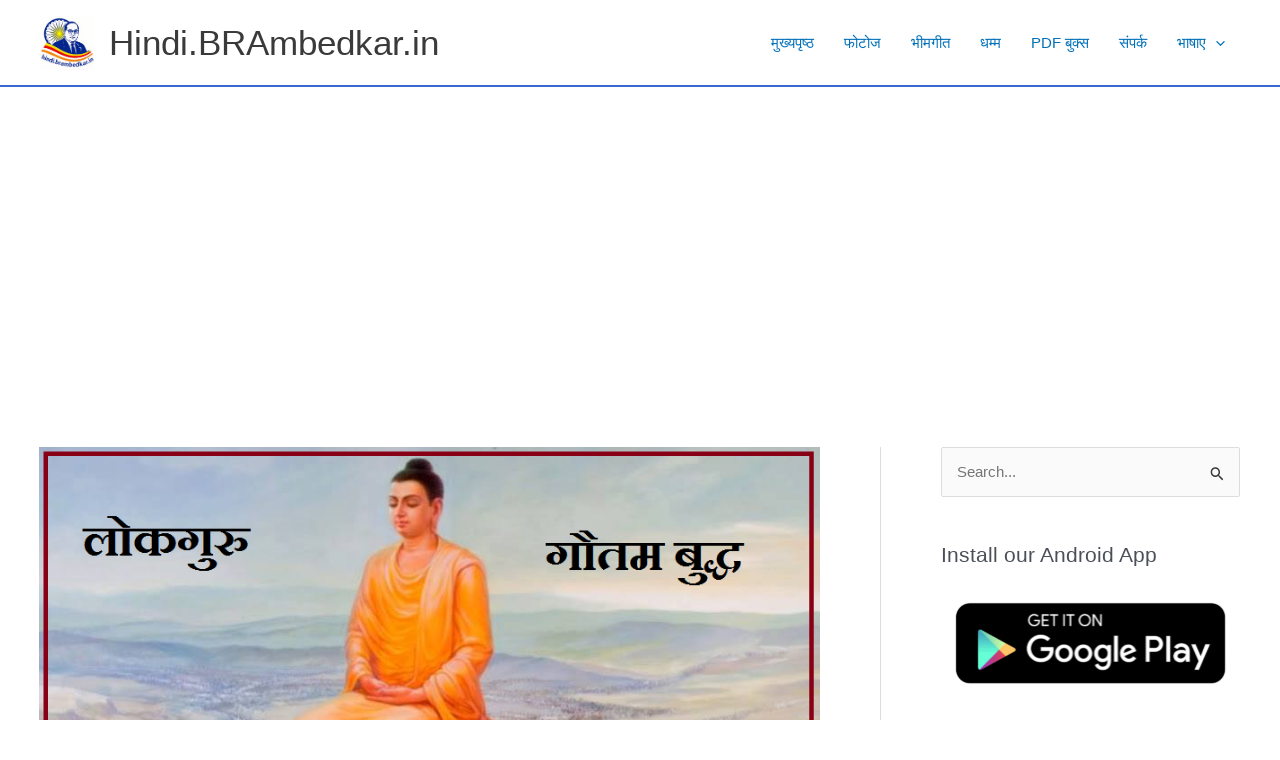

--- FILE ---
content_type: text/html; charset=UTF-8
request_url: https://hindi.brambedkar.in/%E0%A4%B2%E0%A5%8B%E0%A4%95-%E0%A4%97%E0%A5%81%E0%A4%B0%E0%A5%81-%E0%A4%AC%E0%A5%81%E0%A4%A6%E0%A5%8D%E0%A4%A7/
body_size: 59131
content:
<!DOCTYPE html>
<html lang="en-US">
<head>
<meta charset="UTF-8">
<meta name="viewport" content="width=device-width, initial-scale=1">
	<link rel="profile" href="https://gmpg.org/xfn/11"> 
	<meta name='robots' content='index, follow, max-image-preview:large, max-snippet:-1, max-video-preview:-1' />

	<!-- This site is optimized with the Yoast SEO plugin v25.9 - https://yoast.com/wordpress/plugins/seo/ -->
	<title>लोक गुरु बुद्ध - Hindi.BRAmbedkar.in</title>
	<link rel="canonical" href="https://hindi.brambedkar.in/लोक-गुरु-बुद्ध/" />
	<meta property="og:locale" content="en_US" />
	<meta property="og:type" content="article" />
	<meta property="og:title" content="लोक गुरु बुद्ध - Hindi.BRAmbedkar.in" />
	<meta property="og:description" content="“गौतम बुद्ध को गृहस्थ जीवन की कठिनाइयों और पेचीदगियों की जानकारी कहां थी? राजकुमार के जीवनकाल में विवाह के पश्चात पुत्र राहुल के जन्म लेते ही उन्होंने गृह त्याग दिया। तदनंतर गृहत्यागी श्रमण का जीवन जीते रहे। उन्होंने स्वयं गृहस्थ का सफल जीवन नहीं जिया । वे औरों को गृहस्थ धर्म के से सिखा पाते [&hellip;]" />
	<meta property="og:url" content="https://hindi.brambedkar.in/लोक-गुरु-बुद्ध/" />
	<meta property="og:site_name" content="Hindi.BRAmbedkar.in" />
	<meta property="article:published_time" content="2021-05-26T06:50:28+00:00" />
	<meta property="article:modified_time" content="2023-09-30T10:42:53+00:00" />
	<meta property="og:image" content="https://hindi.brambedkar.in/wp-content/uploads/2021/05/lokguru-buddha.png" />
	<meta property="og:image:width" content="871" />
	<meta property="og:image:height" content="565" />
	<meta property="og:image:type" content="image/png" />
	<meta name="author" content="brambedkar" />
	<meta name="twitter:card" content="summary_large_image" />
	<meta name="twitter:label1" content="Written by" />
	<meta name="twitter:data1" content="brambedkar" />
	<meta name="twitter:label2" content="Est. reading time" />
	<meta name="twitter:data2" content="9 minutes" />
	<script type="application/ld+json" class="yoast-schema-graph">{"@context":"https://schema.org","@graph":[{"@type":"Article","@id":"https://hindi.brambedkar.in/%e0%a4%b2%e0%a5%8b%e0%a4%95-%e0%a4%97%e0%a5%81%e0%a4%b0%e0%a5%81-%e0%a4%ac%e0%a5%81%e0%a4%a6%e0%a5%8d%e0%a4%a7/#article","isPartOf":{"@id":"https://hindi.brambedkar.in/%e0%a4%b2%e0%a5%8b%e0%a4%95-%e0%a4%97%e0%a5%81%e0%a4%b0%e0%a5%81-%e0%a4%ac%e0%a5%81%e0%a4%a6%e0%a5%8d%e0%a4%a7/"},"author":{"name":"brambedkar","@id":"https://hindi.brambedkar.in/#/schema/person/1624a79dc023cedb25aac9ea06b0e022"},"headline":"लोक गुरु बुद्ध","datePublished":"2021-05-26T06:50:28+00:00","dateModified":"2023-09-30T10:42:53+00:00","mainEntityOfPage":{"@id":"https://hindi.brambedkar.in/%e0%a4%b2%e0%a5%8b%e0%a4%95-%e0%a4%97%e0%a5%81%e0%a4%b0%e0%a5%81-%e0%a4%ac%e0%a5%81%e0%a4%a6%e0%a5%8d%e0%a4%a7/"},"wordCount":41,"commentCount":0,"publisher":{"@id":"https://hindi.brambedkar.in/#organization"},"image":{"@id":"https://hindi.brambedkar.in/%e0%a4%b2%e0%a5%8b%e0%a4%95-%e0%a4%97%e0%a5%81%e0%a4%b0%e0%a5%81-%e0%a4%ac%e0%a5%81%e0%a4%a6%e0%a5%8d%e0%a4%a7/#primaryimage"},"thumbnailUrl":"https://hindi.brambedkar.in/wp-content/uploads/2021/05/lokguru-buddha.png","articleSection":["विपश्यना धम्म"],"inLanguage":"en-US","potentialAction":[{"@type":"CommentAction","name":"Comment","target":["https://hindi.brambedkar.in/%e0%a4%b2%e0%a5%8b%e0%a4%95-%e0%a4%97%e0%a5%81%e0%a4%b0%e0%a5%81-%e0%a4%ac%e0%a5%81%e0%a4%a6%e0%a5%8d%e0%a4%a7/#respond"]}]},{"@type":"WebPage","@id":"https://hindi.brambedkar.in/%e0%a4%b2%e0%a5%8b%e0%a4%95-%e0%a4%97%e0%a5%81%e0%a4%b0%e0%a5%81-%e0%a4%ac%e0%a5%81%e0%a4%a6%e0%a5%8d%e0%a4%a7/","url":"https://hindi.brambedkar.in/%e0%a4%b2%e0%a5%8b%e0%a4%95-%e0%a4%97%e0%a5%81%e0%a4%b0%e0%a5%81-%e0%a4%ac%e0%a5%81%e0%a4%a6%e0%a5%8d%e0%a4%a7/","name":"लोक गुरु बुद्ध - Hindi.BRAmbedkar.in","isPartOf":{"@id":"https://hindi.brambedkar.in/#website"},"primaryImageOfPage":{"@id":"https://hindi.brambedkar.in/%e0%a4%b2%e0%a5%8b%e0%a4%95-%e0%a4%97%e0%a5%81%e0%a4%b0%e0%a5%81-%e0%a4%ac%e0%a5%81%e0%a4%a6%e0%a5%8d%e0%a4%a7/#primaryimage"},"image":{"@id":"https://hindi.brambedkar.in/%e0%a4%b2%e0%a5%8b%e0%a4%95-%e0%a4%97%e0%a5%81%e0%a4%b0%e0%a5%81-%e0%a4%ac%e0%a5%81%e0%a4%a6%e0%a5%8d%e0%a4%a7/#primaryimage"},"thumbnailUrl":"https://hindi.brambedkar.in/wp-content/uploads/2021/05/lokguru-buddha.png","datePublished":"2021-05-26T06:50:28+00:00","dateModified":"2023-09-30T10:42:53+00:00","breadcrumb":{"@id":"https://hindi.brambedkar.in/%e0%a4%b2%e0%a5%8b%e0%a4%95-%e0%a4%97%e0%a5%81%e0%a4%b0%e0%a5%81-%e0%a4%ac%e0%a5%81%e0%a4%a6%e0%a5%8d%e0%a4%a7/#breadcrumb"},"inLanguage":"en-US","potentialAction":[{"@type":"ReadAction","target":["https://hindi.brambedkar.in/%e0%a4%b2%e0%a5%8b%e0%a4%95-%e0%a4%97%e0%a5%81%e0%a4%b0%e0%a5%81-%e0%a4%ac%e0%a5%81%e0%a4%a6%e0%a5%8d%e0%a4%a7/"]}]},{"@type":"ImageObject","inLanguage":"en-US","@id":"https://hindi.brambedkar.in/%e0%a4%b2%e0%a5%8b%e0%a4%95-%e0%a4%97%e0%a5%81%e0%a4%b0%e0%a5%81-%e0%a4%ac%e0%a5%81%e0%a4%a6%e0%a5%8d%e0%a4%a7/#primaryimage","url":"https://hindi.brambedkar.in/wp-content/uploads/2021/05/lokguru-buddha.png","contentUrl":"https://hindi.brambedkar.in/wp-content/uploads/2021/05/lokguru-buddha.png","width":871,"height":565},{"@type":"BreadcrumbList","@id":"https://hindi.brambedkar.in/%e0%a4%b2%e0%a5%8b%e0%a4%95-%e0%a4%97%e0%a5%81%e0%a4%b0%e0%a5%81-%e0%a4%ac%e0%a5%81%e0%a4%a6%e0%a5%8d%e0%a4%a7/#breadcrumb","itemListElement":[{"@type":"ListItem","position":1,"name":"Home","item":"https://hindi.brambedkar.in/"},{"@type":"ListItem","position":2,"name":"लोक गुरु बुद्ध"}]},{"@type":"WebSite","@id":"https://hindi.brambedkar.in/#website","url":"https://hindi.brambedkar.in/","name":"Hindi.BRAmbedkar.in","description":"BRAmbedkar.in","publisher":{"@id":"https://hindi.brambedkar.in/#organization"},"potentialAction":[{"@type":"SearchAction","target":{"@type":"EntryPoint","urlTemplate":"https://hindi.brambedkar.in/?s={search_term_string}"},"query-input":{"@type":"PropertyValueSpecification","valueRequired":true,"valueName":"search_term_string"}}],"inLanguage":"en-US"},{"@type":"Organization","@id":"https://hindi.brambedkar.in/#organization","name":"Hindi.BRAmbedkar.in","url":"https://hindi.brambedkar.in/","logo":{"@type":"ImageObject","inLanguage":"en-US","@id":"https://hindi.brambedkar.in/#/schema/logo/image/","url":"https://hindi.brambedkar.in/wp-content/uploads/2025/11/hindi-logo-1.png","contentUrl":"https://hindi.brambedkar.in/wp-content/uploads/2025/11/hindi-logo-1.png","width":1014,"height":1033,"caption":"Hindi.BRAmbedkar.in"},"image":{"@id":"https://hindi.brambedkar.in/#/schema/logo/image/"}},{"@type":"Person","@id":"https://hindi.brambedkar.in/#/schema/person/1624a79dc023cedb25aac9ea06b0e022","name":"brambedkar","image":{"@type":"ImageObject","inLanguage":"en-US","@id":"https://hindi.brambedkar.in/#/schema/person/image/","url":"https://secure.gravatar.com/avatar/dff71f5d7f975152bef4433c292f92fbff86ed08f6bb15099a15a5c1b5ca0ed4?s=96&d=mm&r=g","contentUrl":"https://secure.gravatar.com/avatar/dff71f5d7f975152bef4433c292f92fbff86ed08f6bb15099a15a5c1b5ca0ed4?s=96&d=mm&r=g","caption":"brambedkar"},"sameAs":["http://hindi.brambedkar.in"],"url":"https://hindi.brambedkar.in/author/brambedkar/"}]}</script>
	<!-- / Yoast SEO plugin. -->


<link rel='dns-prefetch' href='//www.googletagmanager.com' />
<link rel="alternate" type="application/rss+xml" title="Hindi.BRAmbedkar.in &raquo; Feed" href="https://hindi.brambedkar.in/feed/" />
<link rel="alternate" type="application/rss+xml" title="Hindi.BRAmbedkar.in &raquo; Comments Feed" href="https://hindi.brambedkar.in/comments/feed/" />
<link rel="alternate" type="application/rss+xml" title="Hindi.BRAmbedkar.in &raquo; लोक गुरु बुद्ध Comments Feed" href="https://hindi.brambedkar.in/%e0%a4%b2%e0%a5%8b%e0%a4%95-%e0%a4%97%e0%a5%81%e0%a4%b0%e0%a5%81-%e0%a4%ac%e0%a5%81%e0%a4%a6%e0%a5%8d%e0%a4%a7/feed/" />
<link rel="alternate" title="oEmbed (JSON)" type="application/json+oembed" href="https://hindi.brambedkar.in/wp-json/oembed/1.0/embed?url=https%3A%2F%2Fhindi.brambedkar.in%2F%25e0%25a4%25b2%25e0%25a5%258b%25e0%25a4%2595-%25e0%25a4%2597%25e0%25a5%2581%25e0%25a4%25b0%25e0%25a5%2581-%25e0%25a4%25ac%25e0%25a5%2581%25e0%25a4%25a6%25e0%25a5%258d%25e0%25a4%25a7%2F" />
<link rel="alternate" title="oEmbed (XML)" type="text/xml+oembed" href="https://hindi.brambedkar.in/wp-json/oembed/1.0/embed?url=https%3A%2F%2Fhindi.brambedkar.in%2F%25e0%25a4%25b2%25e0%25a5%258b%25e0%25a4%2595-%25e0%25a4%2597%25e0%25a5%2581%25e0%25a4%25b0%25e0%25a5%2581-%25e0%25a4%25ac%25e0%25a5%2581%25e0%25a4%25a6%25e0%25a5%258d%25e0%25a4%25a7%2F&#038;format=xml" />
<style id='wp-img-auto-sizes-contain-inline-css'>
img:is([sizes=auto i],[sizes^="auto," i]){contain-intrinsic-size:3000px 1500px}
/*# sourceURL=wp-img-auto-sizes-contain-inline-css */
</style>
<link rel='stylesheet' id='astra-theme-css-css' href='https://hindi.brambedkar.in/wp-content/themes/astra/assets/css/minified/main.min.css?ver=4.11.10' media='all' />
<style id='astra-theme-css-inline-css'>
.ast-no-sidebar .entry-content .alignfull {margin-left: calc( -50vw + 50%);margin-right: calc( -50vw + 50%);max-width: 100vw;width: 100vw;}.ast-no-sidebar .entry-content .alignwide {margin-left: calc(-41vw + 50%);margin-right: calc(-41vw + 50%);max-width: unset;width: unset;}.ast-no-sidebar .entry-content .alignfull .alignfull,.ast-no-sidebar .entry-content .alignfull .alignwide,.ast-no-sidebar .entry-content .alignwide .alignfull,.ast-no-sidebar .entry-content .alignwide .alignwide,.ast-no-sidebar .entry-content .wp-block-column .alignfull,.ast-no-sidebar .entry-content .wp-block-column .alignwide{width: 100%;margin-left: auto;margin-right: auto;}.wp-block-gallery,.blocks-gallery-grid {margin: 0;}.wp-block-separator {max-width: 100px;}.wp-block-separator.is-style-wide,.wp-block-separator.is-style-dots {max-width: none;}.entry-content .has-2-columns .wp-block-column:first-child {padding-right: 10px;}.entry-content .has-2-columns .wp-block-column:last-child {padding-left: 10px;}@media (max-width: 782px) {.entry-content .wp-block-columns .wp-block-column {flex-basis: 100%;}.entry-content .has-2-columns .wp-block-column:first-child {padding-right: 0;}.entry-content .has-2-columns .wp-block-column:last-child {padding-left: 0;}}body .entry-content .wp-block-latest-posts {margin-left: 0;}body .entry-content .wp-block-latest-posts li {list-style: none;}.ast-no-sidebar .ast-container .entry-content .wp-block-latest-posts {margin-left: 0;}.ast-header-break-point .entry-content .alignwide {margin-left: auto;margin-right: auto;}.entry-content .blocks-gallery-item img {margin-bottom: auto;}.wp-block-pullquote {border-top: 4px solid #555d66;border-bottom: 4px solid #555d66;color: #40464d;}:root{--ast-post-nav-space:0;--ast-container-default-xlg-padding:6.67em;--ast-container-default-lg-padding:5.67em;--ast-container-default-slg-padding:4.34em;--ast-container-default-md-padding:3.34em;--ast-container-default-sm-padding:6.67em;--ast-container-default-xs-padding:2.4em;--ast-container-default-xxs-padding:1.4em;--ast-code-block-background:#EEEEEE;--ast-comment-inputs-background:#FAFAFA;--ast-normal-container-width:1200px;--ast-narrow-container-width:750px;--ast-blog-title-font-weight:normal;--ast-blog-meta-weight:inherit;--ast-global-color-primary:var(--ast-global-color-5);--ast-global-color-secondary:var(--ast-global-color-4);--ast-global-color-alternate-background:var(--ast-global-color-7);--ast-global-color-subtle-background:var(--ast-global-color-6);--ast-bg-style-guide:#F8FAFC;--ast-shadow-style-guide:0px 0px 4px 0 #00000057;--ast-global-dark-bg-style:#fff;--ast-global-dark-lfs:#fbfbfb;--ast-widget-bg-color:#fafafa;--ast-wc-container-head-bg-color:#fbfbfb;--ast-title-layout-bg:#eeeeee;--ast-search-border-color:#e7e7e7;--ast-lifter-hover-bg:#e6e6e6;--ast-gallery-block-color:#000;--srfm-color-input-label:var(--ast-global-color-2);}html{font-size:93.75%;}a,.page-title{color:var(--ast-global-color-0);}a:hover,a:focus{color:var(--ast-global-color-1);}body,button,input,select,textarea,.ast-button,.ast-custom-button{font-family:-apple-system,BlinkMacSystemFont,Segoe UI,Roboto,Oxygen-Sans,Ubuntu,Cantarell,Helvetica Neue,sans-serif;font-weight:inherit;font-size:15px;font-size:1rem;line-height:var(--ast-body-line-height,1.65em);}blockquote{color:var(--ast-global-color-3);}.ast-site-identity .site-title a{color:var(--ast-global-color-2);}.site-title{font-size:35px;font-size:2.3333333333333rem;display:block;}header .custom-logo-link img{max-width:54px;width:54px;}.astra-logo-svg{width:54px;}.site-header .site-description{font-size:15px;font-size:1rem;display:none;}.entry-title{font-size:26px;font-size:1.7333333333333rem;}.archive .ast-article-post .ast-article-inner,.blog .ast-article-post .ast-article-inner,.archive .ast-article-post .ast-article-inner:hover,.blog .ast-article-post .ast-article-inner:hover{overflow:hidden;}h1,.entry-content :where(h1){font-size:40px;font-size:2.6666666666667rem;line-height:1.4em;}h2,.entry-content :where(h2){font-size:32px;font-size:2.1333333333333rem;line-height:1.3em;}h3,.entry-content :where(h3){font-size:26px;font-size:1.7333333333333rem;line-height:1.3em;}h4,.entry-content :where(h4){font-size:24px;font-size:1.6rem;line-height:1.2em;}h5,.entry-content :where(h5){font-size:20px;font-size:1.3333333333333rem;line-height:1.2em;}h6,.entry-content :where(h6){font-size:16px;font-size:1.0666666666667rem;line-height:1.25em;}::selection{background-color:var(--ast-global-color-0);color:#ffffff;}body,h1,h2,h3,h4,h5,h6,.entry-title a,.entry-content :where(h1,h2,h3,h4,h5,h6){color:var(--ast-global-color-3);}.tagcloud a:hover,.tagcloud a:focus,.tagcloud a.current-item{color:#ffffff;border-color:var(--ast-global-color-0);background-color:var(--ast-global-color-0);}input:focus,input[type="text"]:focus,input[type="email"]:focus,input[type="url"]:focus,input[type="password"]:focus,input[type="reset"]:focus,input[type="search"]:focus,textarea:focus{border-color:var(--ast-global-color-0);}input[type="radio"]:checked,input[type=reset],input[type="checkbox"]:checked,input[type="checkbox"]:hover:checked,input[type="checkbox"]:focus:checked,input[type=range]::-webkit-slider-thumb{border-color:var(--ast-global-color-0);background-color:var(--ast-global-color-0);box-shadow:none;}.site-footer a:hover + .post-count,.site-footer a:focus + .post-count{background:var(--ast-global-color-0);border-color:var(--ast-global-color-0);}.single .nav-links .nav-previous,.single .nav-links .nav-next{color:var(--ast-global-color-0);}.entry-meta,.entry-meta *{line-height:1.45;color:var(--ast-global-color-0);}.entry-meta a:not(.ast-button):hover,.entry-meta a:not(.ast-button):hover *,.entry-meta a:not(.ast-button):focus,.entry-meta a:not(.ast-button):focus *,.page-links > .page-link,.page-links .page-link:hover,.post-navigation a:hover{color:var(--ast-global-color-1);}#cat option,.secondary .calendar_wrap thead a,.secondary .calendar_wrap thead a:visited{color:var(--ast-global-color-0);}.secondary .calendar_wrap #today,.ast-progress-val span{background:var(--ast-global-color-0);}.secondary a:hover + .post-count,.secondary a:focus + .post-count{background:var(--ast-global-color-0);border-color:var(--ast-global-color-0);}.calendar_wrap #today > a{color:#ffffff;}.page-links .page-link,.single .post-navigation a{color:var(--ast-global-color-0);}.ast-search-menu-icon .search-form button.search-submit{padding:0 4px;}.ast-search-menu-icon form.search-form{padding-right:0;}.ast-search-menu-icon.slide-search input.search-field{width:0;}.ast-header-search .ast-search-menu-icon.ast-dropdown-active .search-form,.ast-header-search .ast-search-menu-icon.ast-dropdown-active .search-field:focus{transition:all 0.2s;}.search-form input.search-field:focus{outline:none;}.widget-title,.widget .wp-block-heading{font-size:21px;font-size:1.4rem;color:var(--ast-global-color-3);}#secondary,#secondary button,#secondary input,#secondary select,#secondary textarea{font-size:15px;font-size:1rem;}.ast-search-menu-icon.slide-search a:focus-visible:focus-visible,.astra-search-icon:focus-visible,#close:focus-visible,a:focus-visible,.ast-menu-toggle:focus-visible,.site .skip-link:focus-visible,.wp-block-loginout input:focus-visible,.wp-block-search.wp-block-search__button-inside .wp-block-search__inside-wrapper,.ast-header-navigation-arrow:focus-visible,.ast-orders-table__row .ast-orders-table__cell:focus-visible,a#ast-apply-coupon:focus-visible,#ast-apply-coupon:focus-visible,#close:focus-visible,.button.search-submit:focus-visible,#search_submit:focus,.normal-search:focus-visible,.ast-header-account-wrap:focus-visible,.astra-cart-drawer-close:focus,.ast-single-variation:focus,.ast-button:focus{outline-style:dotted;outline-color:inherit;outline-width:thin;}input:focus,input[type="text"]:focus,input[type="email"]:focus,input[type="url"]:focus,input[type="password"]:focus,input[type="reset"]:focus,input[type="search"]:focus,input[type="number"]:focus,textarea:focus,.wp-block-search__input:focus,[data-section="section-header-mobile-trigger"] .ast-button-wrap .ast-mobile-menu-trigger-minimal:focus,.ast-mobile-popup-drawer.active .menu-toggle-close:focus,#ast-scroll-top:focus,#coupon_code:focus,#ast-coupon-code:focus{border-style:dotted;border-color:inherit;border-width:thin;}input{outline:none;}.ast-logo-title-inline .site-logo-img{padding-right:1em;}.site-logo-img img{ transition:all 0.2s linear;}body .ast-oembed-container *{position:absolute;top:0;width:100%;height:100%;left:0;}body .wp-block-embed-pocket-casts .ast-oembed-container *{position:unset;}.ast-single-post-featured-section + article {margin-top: 2em;}.site-content .ast-single-post-featured-section img {width: 100%;overflow: hidden;object-fit: cover;}.site > .ast-single-related-posts-container {margin-top: 0;}@media (min-width: 922px) {.ast-desktop .ast-container--narrow {max-width: var(--ast-narrow-container-width);margin: 0 auto;}}#secondary {margin: 4em 0 2.5em;word-break: break-word;line-height: 2;}#secondary li {margin-bottom: 0.25em;}#secondary li:last-child {margin-bottom: 0;}@media (max-width: 768px) {.js_active .ast-plain-container.ast-single-post #secondary {margin-top: 1.5em;}}.ast-separate-container.ast-two-container #secondary .widget {background-color: #fff;padding: 2em;margin-bottom: 2em;}@media (min-width: 993px) {.ast-left-sidebar #secondary {padding-right: 60px;}.ast-right-sidebar #secondary {padding-left: 60px;}}@media (max-width: 993px) {.ast-right-sidebar #secondary {padding-left: 30px;}.ast-left-sidebar #secondary {padding-right: 30px;}}@media (max-width:921.9px){#ast-desktop-header{display:none;}}@media (min-width:922px){#ast-mobile-header{display:none;}}@media( max-width: 420px ) {.single .nav-links .nav-previous,.single .nav-links .nav-next {width: 100%;text-align: center;}}.wp-block-buttons.aligncenter{justify-content:center;}@media (max-width:921px){.ast-theme-transparent-header #primary,.ast-theme-transparent-header #secondary{padding:0;}}@media (max-width:921px){.ast-plain-container.ast-no-sidebar #primary{padding:0;}}.ast-plain-container.ast-no-sidebar #primary{margin-top:0;margin-bottom:0;}@media (min-width:1200px){.wp-block-group .has-background{padding:20px;}}@media (min-width:1200px){.ast-plain-container.ast-right-sidebar .entry-content .wp-block-group.alignwide,.ast-plain-container.ast-left-sidebar .entry-content .wp-block-group.alignwide,.ast-plain-container.ast-right-sidebar .entry-content .wp-block-group.alignfull,.ast-plain-container.ast-left-sidebar .entry-content .wp-block-group.alignfull{padding-left:20px;padding-right:20px;}}@media (min-width:1200px){.wp-block-cover-image.alignwide .wp-block-cover__inner-container,.wp-block-cover.alignwide .wp-block-cover__inner-container,.wp-block-cover-image.alignfull .wp-block-cover__inner-container,.wp-block-cover.alignfull .wp-block-cover__inner-container{width:100%;}}.wp-block-columns{margin-bottom:unset;}.wp-block-image.size-full{margin:2rem 0;}.wp-block-separator.has-background{padding:0;}.wp-block-gallery{margin-bottom:1.6em;}.wp-block-group{padding-top:4em;padding-bottom:4em;}.wp-block-group__inner-container .wp-block-columns:last-child,.wp-block-group__inner-container :last-child,.wp-block-table table{margin-bottom:0;}.blocks-gallery-grid{width:100%;}.wp-block-navigation-link__content{padding:5px 0;}.wp-block-group .wp-block-group .has-text-align-center,.wp-block-group .wp-block-column .has-text-align-center{max-width:100%;}.has-text-align-center{margin:0 auto;}@media (min-width:1200px){.wp-block-cover__inner-container,.alignwide .wp-block-group__inner-container,.alignfull .wp-block-group__inner-container{max-width:1200px;margin:0 auto;}.wp-block-group.alignnone,.wp-block-group.aligncenter,.wp-block-group.alignleft,.wp-block-group.alignright,.wp-block-group.alignwide,.wp-block-columns.alignwide{margin:2rem 0 1rem 0;}}@media (max-width:1200px){.wp-block-group{padding:3em;}.wp-block-group .wp-block-group{padding:1.5em;}.wp-block-columns,.wp-block-column{margin:1rem 0;}}@media (min-width:921px){.wp-block-columns .wp-block-group{padding:2em;}}@media (max-width:544px){.wp-block-cover-image .wp-block-cover__inner-container,.wp-block-cover .wp-block-cover__inner-container{width:unset;}.wp-block-cover,.wp-block-cover-image{padding:2em 0;}.wp-block-group,.wp-block-cover{padding:2em;}.wp-block-media-text__media img,.wp-block-media-text__media video{width:unset;max-width:100%;}.wp-block-media-text.has-background .wp-block-media-text__content{padding:1em;}}.wp-block-image.aligncenter{margin-left:auto;margin-right:auto;}.wp-block-table.aligncenter{margin-left:auto;margin-right:auto;}@media (min-width:544px){.entry-content .wp-block-media-text.has-media-on-the-right .wp-block-media-text__content{padding:0 8% 0 0;}.entry-content .wp-block-media-text .wp-block-media-text__content{padding:0 0 0 8%;}.ast-plain-container .site-content .entry-content .has-custom-content-position.is-position-bottom-left > *,.ast-plain-container .site-content .entry-content .has-custom-content-position.is-position-bottom-right > *,.ast-plain-container .site-content .entry-content .has-custom-content-position.is-position-top-left > *,.ast-plain-container .site-content .entry-content .has-custom-content-position.is-position-top-right > *,.ast-plain-container .site-content .entry-content .has-custom-content-position.is-position-center-right > *,.ast-plain-container .site-content .entry-content .has-custom-content-position.is-position-center-left > *{margin:0;}}@media (max-width:544px){.entry-content .wp-block-media-text .wp-block-media-text__content{padding:8% 0;}.wp-block-media-text .wp-block-media-text__media img{width:auto;max-width:100%;}}.wp-block-button.is-style-outline .wp-block-button__link{border-color:var(--ast-global-color-0);border-top-width:2px;border-right-width:2px;border-bottom-width:2px;border-left-width:2px;}div.wp-block-button.is-style-outline > .wp-block-button__link:not(.has-text-color),div.wp-block-button.wp-block-button__link.is-style-outline:not(.has-text-color){color:var(--ast-global-color-0);}.wp-block-button.is-style-outline .wp-block-button__link:hover,.wp-block-buttons .wp-block-button.is-style-outline .wp-block-button__link:focus,.wp-block-buttons .wp-block-button.is-style-outline > .wp-block-button__link:not(.has-text-color):hover,.wp-block-buttons .wp-block-button.wp-block-button__link.is-style-outline:not(.has-text-color):hover{color:#ffffff;background-color:var(--ast-global-color-1);border-color:var(--ast-global-color-1);}.post-page-numbers.current .page-link,.ast-pagination .page-numbers.current{color:#ffffff;border-color:var(--ast-global-color-0);background-color:var(--ast-global-color-0);}@media (max-width:921px){.wp-block-button.is-style-outline .wp-block-button__link{padding-top:calc(15px - 2px);padding-right:calc(30px - 2px);padding-bottom:calc(15px - 2px);padding-left:calc(30px - 2px);}}@media (max-width:544px){.wp-block-button.is-style-outline .wp-block-button__link{padding-top:calc(15px - 2px);padding-right:calc(30px - 2px);padding-bottom:calc(15px - 2px);padding-left:calc(30px - 2px);}}@media (min-width:544px){.entry-content > .alignleft{margin-right:20px;}.entry-content > .alignright{margin-left:20px;}.wp-block-group.has-background{padding:20px;}}.wp-block-buttons .wp-block-button.is-style-outline .wp-block-button__link.wp-element-button,.ast-outline-button,.wp-block-uagb-buttons-child .uagb-buttons-repeater.ast-outline-button{border-color:var(--ast-global-color-0);border-top-width:2px;border-right-width:2px;border-bottom-width:2px;border-left-width:2px;font-family:inherit;font-weight:inherit;line-height:1em;}.wp-block-buttons .wp-block-button.is-style-outline > .wp-block-button__link:not(.has-text-color),.wp-block-buttons .wp-block-button.wp-block-button__link.is-style-outline:not(.has-text-color),.ast-outline-button{color:#000000;}.wp-block-button.is-style-outline .wp-block-button__link:hover,.wp-block-buttons .wp-block-button.is-style-outline .wp-block-button__link:focus,.wp-block-buttons .wp-block-button.is-style-outline > .wp-block-button__link:not(.has-text-color):hover,.wp-block-buttons .wp-block-button.wp-block-button__link.is-style-outline:not(.has-text-color):hover,.ast-outline-button:hover,.ast-outline-button:focus,.wp-block-uagb-buttons-child .uagb-buttons-repeater.ast-outline-button:hover,.wp-block-uagb-buttons-child .uagb-buttons-repeater.ast-outline-button:focus{color:#ffffff;background-color:var(--ast-global-color-1);border-color:var(--ast-global-color-1);}.wp-block-button .wp-block-button__link.wp-element-button.is-style-outline:not(.has-background),.wp-block-button.is-style-outline>.wp-block-button__link.wp-element-button:not(.has-background),.ast-outline-button{background-color:transparent;}.entry-content[data-ast-blocks-layout] > figure{margin-bottom:1em;}@media (max-width:921px){.ast-separate-container #primary,.ast-separate-container #secondary{padding:1.5em 0;}#primary,#secondary{padding:1.5em 0;margin:0;}.ast-left-sidebar #content > .ast-container{display:flex;flex-direction:column-reverse;width:100%;}.ast-separate-container .ast-article-post,.ast-separate-container .ast-article-single{padding:1.5em 2.14em;}.ast-author-box img.avatar{margin:20px 0 0 0;}}@media (max-width:921px){#secondary.secondary{padding-top:0;}.ast-separate-container.ast-right-sidebar #secondary{padding-left:1em;padding-right:1em;}.ast-separate-container.ast-two-container #secondary{padding-left:0;padding-right:0;}.ast-page-builder-template .entry-header #secondary,.ast-page-builder-template #secondary{margin-top:1.5em;}}@media (max-width:921px){.ast-right-sidebar #primary{padding-right:0;}.ast-page-builder-template.ast-left-sidebar #secondary,.ast-page-builder-template.ast-right-sidebar #secondary{padding-right:20px;padding-left:20px;}.ast-right-sidebar #secondary,.ast-left-sidebar #primary{padding-left:0;}.ast-left-sidebar #secondary{padding-right:0;}}@media (min-width:922px){.ast-separate-container.ast-right-sidebar #primary,.ast-separate-container.ast-left-sidebar #primary{border:0;}.search-no-results.ast-separate-container #primary{margin-bottom:4em;}}@media (min-width:922px){.ast-right-sidebar #primary{border-right:1px solid var(--ast-border-color);}.ast-left-sidebar #primary{border-left:1px solid var(--ast-border-color);}.ast-right-sidebar #secondary{border-left:1px solid var(--ast-border-color);margin-left:-1px;}.ast-left-sidebar #secondary{border-right:1px solid var(--ast-border-color);margin-right:-1px;}.ast-separate-container.ast-two-container.ast-right-sidebar #secondary{padding-left:30px;padding-right:0;}.ast-separate-container.ast-two-container.ast-left-sidebar #secondary{padding-right:30px;padding-left:0;}.ast-separate-container.ast-right-sidebar #secondary,.ast-separate-container.ast-left-sidebar #secondary{border:0;margin-left:auto;margin-right:auto;}.ast-separate-container.ast-two-container #secondary .widget:last-child{margin-bottom:0;}}.wp-block-button .wp-block-button__link{color:#ffffff;}.wp-block-button .wp-block-button__link:hover,.wp-block-button .wp-block-button__link:focus{color:#ffffff;background-color:var(--ast-global-color-1);border-color:var(--ast-global-color-1);}.wp-block-button .wp-block-button__link{border:none;background-color:var(--ast-global-color-0);color:#ffffff;font-family:inherit;font-weight:inherit;line-height:1em;padding:15px 30px;}.wp-block-button.is-style-outline .wp-block-button__link{border-style:solid;border-top-width:2px;border-right-width:2px;border-left-width:2px;border-bottom-width:2px;border-color:var(--ast-global-color-0);padding-top:calc(15px - 2px);padding-right:calc(30px - 2px);padding-bottom:calc(15px - 2px);padding-left:calc(30px - 2px);}@media (max-width:921px){.wp-block-button .wp-block-button__link{border:none;padding:15px 30px;}.wp-block-button.is-style-outline .wp-block-button__link{padding-top:calc(15px - 2px);padding-right:calc(30px - 2px);padding-bottom:calc(15px - 2px);padding-left:calc(30px - 2px);}}@media (max-width:544px){.wp-block-button .wp-block-button__link{border:none;padding:15px 30px;}.wp-block-button.is-style-outline .wp-block-button__link{padding-top:calc(15px - 2px);padding-right:calc(30px - 2px);padding-bottom:calc(15px - 2px);padding-left:calc(30px - 2px);}}.menu-toggle,button,.ast-button,.ast-custom-button,.button,input#submit,input[type="button"],input[type="submit"],input[type="reset"]{border-style:solid;border-top-width:0;border-right-width:0;border-left-width:0;border-bottom-width:0;color:#ffffff;border-color:var(--ast-global-color-0);background-color:var(--ast-global-color-0);padding-top:10px;padding-right:40px;padding-bottom:10px;padding-left:40px;font-family:inherit;font-weight:inherit;line-height:1em;}button:focus,.menu-toggle:hover,button:hover,.ast-button:hover,.ast-custom-button:hover .button:hover,.ast-custom-button:hover ,input[type=reset]:hover,input[type=reset]:focus,input#submit:hover,input#submit:focus,input[type="button"]:hover,input[type="button"]:focus,input[type="submit"]:hover,input[type="submit"]:focus{color:#ffffff;background-color:var(--ast-global-color-1);border-color:var(--ast-global-color-1);}@media (max-width:921px){.ast-mobile-header-stack .main-header-bar .ast-search-menu-icon{display:inline-block;}.ast-header-break-point.ast-header-custom-item-outside .ast-mobile-header-stack .main-header-bar .ast-search-icon{margin:0;}.ast-comment-avatar-wrap img{max-width:2.5em;}.ast-comment-meta{padding:0 1.8888em 1.3333em;}.ast-separate-container .ast-comment-list li.depth-1{padding:1.5em 2.14em;}.ast-separate-container .comment-respond{padding:2em 2.14em;}}@media (min-width:544px){.ast-container{max-width:100%;}}@media (max-width:544px){.ast-separate-container .ast-article-post,.ast-separate-container .ast-article-single,.ast-separate-container .comments-title,.ast-separate-container .ast-archive-description{padding:1.5em 1em;}.ast-separate-container #content .ast-container{padding-left:0.54em;padding-right:0.54em;}.ast-separate-container .ast-comment-list .bypostauthor{padding:.5em;}.ast-search-menu-icon.ast-dropdown-active .search-field{width:170px;}.ast-separate-container #secondary{padding-top:0;}.ast-separate-container.ast-two-container #secondary .widget{margin-bottom:1.5em;padding-left:1em;padding-right:1em;}} #ast-mobile-header .ast-site-header-cart-li a{pointer-events:none;}.ast-no-sidebar.ast-separate-container .entry-content .alignfull {margin-left: -6.67em;margin-right: -6.67em;width: auto;}@media (max-width: 1200px) {.ast-no-sidebar.ast-separate-container .entry-content .alignfull {margin-left: -2.4em;margin-right: -2.4em;}}@media (max-width: 768px) {.ast-no-sidebar.ast-separate-container .entry-content .alignfull {margin-left: -2.14em;margin-right: -2.14em;}}@media (max-width: 544px) {.ast-no-sidebar.ast-separate-container .entry-content .alignfull {margin-left: -1em;margin-right: -1em;}}.ast-no-sidebar.ast-separate-container .entry-content .alignwide {margin-left: -20px;margin-right: -20px;}.ast-no-sidebar.ast-separate-container .entry-content .wp-block-column .alignfull,.ast-no-sidebar.ast-separate-container .entry-content .wp-block-column .alignwide {margin-left: auto;margin-right: auto;width: 100%;}@media (max-width:921px){.site-title{display:block;}.site-header .site-description{display:none;}h1,.entry-content :where(h1){font-size:30px;}h2,.entry-content :where(h2){font-size:25px;}h3,.entry-content :where(h3){font-size:20px;}}@media (max-width:544px){.site-title{display:none;}.site-header .site-description{display:none;}h1,.entry-content :where(h1){font-size:30px;}h2,.entry-content :where(h2){font-size:25px;}h3,.entry-content :where(h3){font-size:20px;}}@media (max-width:921px){html{font-size:85.5%;}}@media (max-width:544px){html{font-size:85.5%;}}@media (min-width:922px){.ast-container{max-width:1240px;}}@media (min-width:922px){.site-content .ast-container{display:flex;}}@media (max-width:921px){.site-content .ast-container{flex-direction:column;}}@media (min-width:922px){.single-post .site-content > .ast-container{max-width:1243px;}}@media (min-width:922px){.main-header-menu .sub-menu .menu-item.ast-left-align-sub-menu:hover > .sub-menu,.main-header-menu .sub-menu .menu-item.ast-left-align-sub-menu.focus > .sub-menu{margin-left:-0px;}}.site .comments-area{padding-bottom:3em;}blockquote {padding: 1.2em;}:root .has-ast-global-color-0-color{color:var(--ast-global-color-0);}:root .has-ast-global-color-0-background-color{background-color:var(--ast-global-color-0);}:root .wp-block-button .has-ast-global-color-0-color{color:var(--ast-global-color-0);}:root .wp-block-button .has-ast-global-color-0-background-color{background-color:var(--ast-global-color-0);}:root .has-ast-global-color-1-color{color:var(--ast-global-color-1);}:root .has-ast-global-color-1-background-color{background-color:var(--ast-global-color-1);}:root .wp-block-button .has-ast-global-color-1-color{color:var(--ast-global-color-1);}:root .wp-block-button .has-ast-global-color-1-background-color{background-color:var(--ast-global-color-1);}:root .has-ast-global-color-2-color{color:var(--ast-global-color-2);}:root .has-ast-global-color-2-background-color{background-color:var(--ast-global-color-2);}:root .wp-block-button .has-ast-global-color-2-color{color:var(--ast-global-color-2);}:root .wp-block-button .has-ast-global-color-2-background-color{background-color:var(--ast-global-color-2);}:root .has-ast-global-color-3-color{color:var(--ast-global-color-3);}:root .has-ast-global-color-3-background-color{background-color:var(--ast-global-color-3);}:root .wp-block-button .has-ast-global-color-3-color{color:var(--ast-global-color-3);}:root .wp-block-button .has-ast-global-color-3-background-color{background-color:var(--ast-global-color-3);}:root .has-ast-global-color-4-color{color:var(--ast-global-color-4);}:root .has-ast-global-color-4-background-color{background-color:var(--ast-global-color-4);}:root .wp-block-button .has-ast-global-color-4-color{color:var(--ast-global-color-4);}:root .wp-block-button .has-ast-global-color-4-background-color{background-color:var(--ast-global-color-4);}:root .has-ast-global-color-5-color{color:var(--ast-global-color-5);}:root .has-ast-global-color-5-background-color{background-color:var(--ast-global-color-5);}:root .wp-block-button .has-ast-global-color-5-color{color:var(--ast-global-color-5);}:root .wp-block-button .has-ast-global-color-5-background-color{background-color:var(--ast-global-color-5);}:root .has-ast-global-color-6-color{color:var(--ast-global-color-6);}:root .has-ast-global-color-6-background-color{background-color:var(--ast-global-color-6);}:root .wp-block-button .has-ast-global-color-6-color{color:var(--ast-global-color-6);}:root .wp-block-button .has-ast-global-color-6-background-color{background-color:var(--ast-global-color-6);}:root .has-ast-global-color-7-color{color:var(--ast-global-color-7);}:root .has-ast-global-color-7-background-color{background-color:var(--ast-global-color-7);}:root .wp-block-button .has-ast-global-color-7-color{color:var(--ast-global-color-7);}:root .wp-block-button .has-ast-global-color-7-background-color{background-color:var(--ast-global-color-7);}:root .has-ast-global-color-8-color{color:var(--ast-global-color-8);}:root .has-ast-global-color-8-background-color{background-color:var(--ast-global-color-8);}:root .wp-block-button .has-ast-global-color-8-color{color:var(--ast-global-color-8);}:root .wp-block-button .has-ast-global-color-8-background-color{background-color:var(--ast-global-color-8);}:root{--ast-global-color-0:#0170B9;--ast-global-color-1:#3a3a3a;--ast-global-color-2:#3a3a3a;--ast-global-color-3:#4B4F58;--ast-global-color-4:#F5F5F5;--ast-global-color-5:#FFFFFF;--ast-global-color-6:#E5E5E5;--ast-global-color-7:#424242;--ast-global-color-8:#000000;}:root {--ast-border-color : #dddddd;}.ast-single-entry-banner {-js-display: flex;display: flex;flex-direction: column;justify-content: center;text-align: center;position: relative;background: var(--ast-title-layout-bg);}.ast-single-entry-banner[data-banner-layout="layout-1"] {max-width: 1200px;background: inherit;padding: 20px 0;}.ast-single-entry-banner[data-banner-width-type="custom"] {margin: 0 auto;width: 100%;}.ast-single-entry-banner + .site-content .entry-header {margin-bottom: 0;}.site .ast-author-avatar {--ast-author-avatar-size: ;}a.ast-underline-text {text-decoration: underline;}.ast-container > .ast-terms-link {position: relative;display: block;}a.ast-button.ast-badge-tax {padding: 4px 8px;border-radius: 3px;font-size: inherit;}header.entry-header:not(.related-entry-header) > *:not(:last-child){margin-bottom:10px;}.ast-archive-entry-banner {-js-display: flex;display: flex;flex-direction: column;justify-content: center;text-align: center;position: relative;background: var(--ast-title-layout-bg);}.ast-archive-entry-banner[data-banner-width-type="custom"] {margin: 0 auto;width: 100%;}.ast-archive-entry-banner[data-banner-layout="layout-1"] {background: inherit;padding: 20px 0;text-align: left;}body.archive .ast-archive-description{max-width:1200px;width:100%;text-align:left;padding-top:3em;padding-right:3em;padding-bottom:3em;padding-left:3em;}body.archive .ast-archive-description .ast-archive-title,body.archive .ast-archive-description .ast-archive-title *{font-size:40px;font-size:2.6666666666667rem;}body.archive .ast-archive-description > *:not(:last-child){margin-bottom:10px;}@media (max-width:921px){body.archive .ast-archive-description{text-align:left;}}@media (max-width:544px){body.archive .ast-archive-description{text-align:left;}}.ast-breadcrumbs .trail-browse,.ast-breadcrumbs .trail-items,.ast-breadcrumbs .trail-items li{display:inline-block;margin:0;padding:0;border:none;background:inherit;text-indent:0;text-decoration:none;}.ast-breadcrumbs .trail-browse{font-size:inherit;font-style:inherit;font-weight:inherit;color:inherit;}.ast-breadcrumbs .trail-items{list-style:none;}.trail-items li::after{padding:0 0.3em;content:"\00bb";}.trail-items li:last-of-type::after{display:none;}h1,h2,h3,h4,h5,h6,.entry-content :where(h1,h2,h3,h4,h5,h6){color:var(--ast-global-color-2);}@media (max-width:921px){.ast-builder-grid-row-container.ast-builder-grid-row-tablet-3-firstrow .ast-builder-grid-row > *:first-child,.ast-builder-grid-row-container.ast-builder-grid-row-tablet-3-lastrow .ast-builder-grid-row > *:last-child{grid-column:1 / -1;}}@media (max-width:544px){.ast-builder-grid-row-container.ast-builder-grid-row-mobile-3-firstrow .ast-builder-grid-row > *:first-child,.ast-builder-grid-row-container.ast-builder-grid-row-mobile-3-lastrow .ast-builder-grid-row > *:last-child{grid-column:1 / -1;}}.ast-builder-layout-element[data-section="title_tagline"]{display:flex;}@media (max-width:921px){.ast-header-break-point .ast-builder-layout-element[data-section="title_tagline"]{display:flex;}}@media (max-width:544px){.ast-header-break-point .ast-builder-layout-element[data-section="title_tagline"]{display:flex;}}.ast-builder-menu-1{font-family:inherit;font-weight:inherit;}.ast-builder-menu-1 .sub-menu,.ast-builder-menu-1 .inline-on-mobile .sub-menu{border-top-width:2px;border-bottom-width:0;border-right-width:0;border-left-width:0;border-color:var(--ast-global-color-0);border-style:solid;}.ast-builder-menu-1 .sub-menu .sub-menu{top:-2px;}.ast-builder-menu-1 .main-header-menu > .menu-item > .sub-menu,.ast-builder-menu-1 .main-header-menu > .menu-item > .astra-full-megamenu-wrapper{margin-top:0;}.ast-desktop .ast-builder-menu-1 .main-header-menu > .menu-item > .sub-menu:before,.ast-desktop .ast-builder-menu-1 .main-header-menu > .menu-item > .astra-full-megamenu-wrapper:before{height:calc( 0px + 2px + 5px );}.ast-desktop .ast-builder-menu-1 .menu-item .sub-menu .menu-link{border-style:none;}@media (max-width:921px){.ast-header-break-point .ast-builder-menu-1 .menu-item.menu-item-has-children > .ast-menu-toggle{top:0;}.ast-builder-menu-1 .inline-on-mobile .menu-item.menu-item-has-children > .ast-menu-toggle{right:-15px;}.ast-builder-menu-1 .menu-item-has-children > .menu-link:after{content:unset;}.ast-builder-menu-1 .main-header-menu > .menu-item > .sub-menu,.ast-builder-menu-1 .main-header-menu > .menu-item > .astra-full-megamenu-wrapper{margin-top:0;}}@media (max-width:544px){.ast-header-break-point .ast-builder-menu-1 .menu-item.menu-item-has-children > .ast-menu-toggle{top:0;}.ast-builder-menu-1 .main-header-menu > .menu-item > .sub-menu,.ast-builder-menu-1 .main-header-menu > .menu-item > .astra-full-megamenu-wrapper{margin-top:0;}}.ast-builder-menu-1{display:flex;}@media (max-width:921px){.ast-header-break-point .ast-builder-menu-1{display:none;}}@media (max-width:544px){.ast-header-break-point .ast-builder-menu-1{display:none;}}.site-below-footer-wrap{padding-top:20px;padding-bottom:20px;}.site-below-footer-wrap[data-section="section-below-footer-builder"]{background-color:var( --ast-global-color-primary,--ast-global-color-4 );min-height:80px;border-style:solid;border-width:0px;border-top-width:1px;border-top-color:var(--ast-global-color-subtle-background,--ast-global-color-6);}.site-below-footer-wrap[data-section="section-below-footer-builder"] .ast-builder-grid-row{max-width:1200px;min-height:80px;margin-left:auto;margin-right:auto;}.site-below-footer-wrap[data-section="section-below-footer-builder"] .ast-builder-grid-row,.site-below-footer-wrap[data-section="section-below-footer-builder"] .site-footer-section{align-items:flex-start;}.site-below-footer-wrap[data-section="section-below-footer-builder"].ast-footer-row-inline .site-footer-section{display:flex;margin-bottom:0;}.ast-builder-grid-row-full .ast-builder-grid-row{grid-template-columns:1fr;}@media (max-width:921px){.site-below-footer-wrap[data-section="section-below-footer-builder"].ast-footer-row-tablet-inline .site-footer-section{display:flex;margin-bottom:0;}.site-below-footer-wrap[data-section="section-below-footer-builder"].ast-footer-row-tablet-stack .site-footer-section{display:block;margin-bottom:10px;}.ast-builder-grid-row-container.ast-builder-grid-row-tablet-full .ast-builder-grid-row{grid-template-columns:1fr;}}@media (max-width:544px){.site-below-footer-wrap[data-section="section-below-footer-builder"].ast-footer-row-mobile-inline .site-footer-section{display:flex;margin-bottom:0;}.site-below-footer-wrap[data-section="section-below-footer-builder"].ast-footer-row-mobile-stack .site-footer-section{display:block;margin-bottom:10px;}.ast-builder-grid-row-container.ast-builder-grid-row-mobile-full .ast-builder-grid-row{grid-template-columns:1fr;}}.site-below-footer-wrap[data-section="section-below-footer-builder"]{display:grid;}@media (max-width:921px){.ast-header-break-point .site-below-footer-wrap[data-section="section-below-footer-builder"]{display:grid;}}@media (max-width:544px){.ast-header-break-point .site-below-footer-wrap[data-section="section-below-footer-builder"]{display:grid;}}.ast-footer-copyright{text-align:center;}.ast-footer-copyright {color:#3a3a3a;}@media (max-width:921px){.ast-footer-copyright{text-align:center;}}@media (max-width:544px){.ast-footer-copyright{text-align:center;}}.ast-footer-copyright.ast-builder-layout-element{display:flex;}@media (max-width:921px){.ast-header-break-point .ast-footer-copyright.ast-builder-layout-element{display:flex;}}@media (max-width:544px){.ast-header-break-point .ast-footer-copyright.ast-builder-layout-element{display:flex;}}.ast-header-break-point .main-header-bar{border-bottom-width:1px;}@media (min-width:922px){.main-header-bar{border-bottom-width:1px;}}@media (min-width:922px){#primary{width:70%;}#secondary{width:30%;}}.main-header-menu .menu-item, #astra-footer-menu .menu-item, .main-header-bar .ast-masthead-custom-menu-items{-js-display:flex;display:flex;-webkit-box-pack:center;-webkit-justify-content:center;-moz-box-pack:center;-ms-flex-pack:center;justify-content:center;-webkit-box-orient:vertical;-webkit-box-direction:normal;-webkit-flex-direction:column;-moz-box-orient:vertical;-moz-box-direction:normal;-ms-flex-direction:column;flex-direction:column;}.main-header-menu > .menu-item > .menu-link, #astra-footer-menu > .menu-item > .menu-link{height:100%;-webkit-box-align:center;-webkit-align-items:center;-moz-box-align:center;-ms-flex-align:center;align-items:center;-js-display:flex;display:flex;}.ast-header-break-point .main-navigation ul .menu-item .menu-link .icon-arrow:first-of-type svg{top:.2em;margin-top:0px;margin-left:0px;width:.65em;transform:translate(0, -2px) rotateZ(270deg);}.ast-mobile-popup-content .ast-submenu-expanded > .ast-menu-toggle{transform:rotateX(180deg);overflow-y:auto;}@media (min-width:922px){.ast-builder-menu .main-navigation > ul > li:last-child a{margin-right:0;}}.ast-separate-container .ast-article-inner{background-color:transparent;background-image:none;}.ast-separate-container .ast-article-post{background-color:var(--ast-global-color-5);background-image:none;}@media (max-width:921px){.ast-separate-container .ast-article-post{background-color:var(--ast-global-color-5);background-image:none;}}@media (max-width:544px){.ast-separate-container .ast-article-post{background-color:var(--ast-global-color-5);background-image:none;}}.ast-separate-container .ast-article-single:not(.ast-related-post), .ast-separate-container .error-404, .ast-separate-container .no-results, .single.ast-separate-container  .ast-author-meta, .ast-separate-container .related-posts-title-wrapper, .ast-separate-container .comments-count-wrapper, .ast-box-layout.ast-plain-container .site-content, .ast-padded-layout.ast-plain-container .site-content, .ast-separate-container .ast-archive-description, .ast-separate-container .comments-area .comment-respond, .ast-separate-container .comments-area .ast-comment-list li, .ast-separate-container .comments-area .comments-title{background-color:var(--ast-global-color-5);background-image:none;}@media (max-width:921px){.ast-separate-container .ast-article-single:not(.ast-related-post), .ast-separate-container .error-404, .ast-separate-container .no-results, .single.ast-separate-container  .ast-author-meta, .ast-separate-container .related-posts-title-wrapper, .ast-separate-container .comments-count-wrapper, .ast-box-layout.ast-plain-container .site-content, .ast-padded-layout.ast-plain-container .site-content, .ast-separate-container .ast-archive-description{background-color:var(--ast-global-color-5);background-image:none;}}@media (max-width:544px){.ast-separate-container .ast-article-single:not(.ast-related-post), .ast-separate-container .error-404, .ast-separate-container .no-results, .single.ast-separate-container  .ast-author-meta, .ast-separate-container .related-posts-title-wrapper, .ast-separate-container .comments-count-wrapper, .ast-box-layout.ast-plain-container .site-content, .ast-padded-layout.ast-plain-container .site-content, .ast-separate-container .ast-archive-description{background-color:var(--ast-global-color-5);background-image:none;}}.ast-separate-container.ast-two-container #secondary .widget{background-color:var(--ast-global-color-5);background-image:none;}@media (max-width:921px){.ast-separate-container.ast-two-container #secondary .widget{background-color:var(--ast-global-color-5);background-image:none;}}@media (max-width:544px){.ast-separate-container.ast-two-container #secondary .widget{background-color:var(--ast-global-color-5);background-image:none;}}
		.ast-related-post-title, .entry-meta * {
			word-break: break-word;
		}
		.ast-related-post-cta.read-more .ast-related-post-link {
			text-decoration: none;
		}
		.ast-page-builder-template .ast-related-post .entry-header, .ast-related-post-content .entry-header, .ast-related-post-content .entry-meta {
			margin: 1em auto 1em auto;
			padding: 0;
		}
		.ast-related-posts-wrapper {
			display: grid;
			grid-column-gap: 25px;
			grid-row-gap: 25px;
		}
		.ast-related-posts-wrapper .ast-related-post, .ast-related-post-featured-section {
			padding: 0;
			margin: 0;
			width: 100%;
			position: relative;
		}
		.ast-related-posts-inner-section {
			height: 100%;
		}
		.post-has-thumb + .entry-header, .post-has-thumb + .entry-content {
			margin-top: 1em;
		}
		.ast-related-post-content .entry-meta {
			margin-top: 0.5em;
		}
		.ast-related-posts-inner-section .post-thumb-img-content {
			margin: 0;
			position: relative;
		}
		
				.ast-separate-container .ast-related-posts-title {
					margin: 0 0 20px 0;
				}
				.ast-related-posts-title-section {
					border-top: 1px solid #eeeeee;
				}
				.ast-related-posts-title {
					margin: 20px 0;
				}
				.ast-page-builder-template .ast-related-posts-title-section, .ast-page-builder-template .ast-single-related-posts-container {
					padding: 0 20px;
				}
				.ast-separate-container .ast-single-related-posts-container {
					padding: 5.34em 6.67em;
				}
				.ast-single-related-posts-container {
					margin: 2em 0;
				}
				.ast-separate-container .ast-related-posts-title-section, .ast-page-builder-template .ast-single-related-posts-container {
					border-top: 0;
					margin-top: 0;
				}
				@media (max-width: 1200px) {
					.ast-separate-container .ast-single-related-posts-container {
						padding: 3.34em 2.4em;
					}
				}
			.ast-single-related-posts-container .ast-related-posts-wrapper{grid-template-columns:repeat( 2, 1fr );}.ast-related-posts-inner-section .ast-date-meta .posted-on, .ast-related-posts-inner-section .ast-date-meta .posted-on *{background:var(--ast-global-color-0);color:#ffffff;}.ast-related-posts-inner-section .ast-date-meta .posted-on .date-month, .ast-related-posts-inner-section .ast-date-meta .posted-on .date-year{color:#ffffff;}.ast-single-related-posts-container{background-color:var(--ast-global-color-5);}.ast-related-posts-title{font-size:30px;font-size:2rem;line-height:1.6em;}.ast-related-posts-title-section .ast-related-posts-title{text-align:left;}.ast-related-post-content .entry-header .ast-related-post-title, .ast-related-post-content .entry-header .ast-related-post-title a{color:#000000;font-size:20px;font-size:1.3333333333333rem;line-height:1em;}.ast-related-post-content .entry-meta, .ast-related-post-content .entry-meta *{font-size:14px;font-size:0.93333333333333rem;line-height:1.6em;}.ast-related-post-cta a{color:#2f9ec0;}.ast-related-post-excerpt{color:#000000;}.ast-related-cat-style--badge .cat-links > a, .ast-related-tag-style--badge .tags-links > a{border-style:solid;border-top-width:0;border-right-width:0;border-left-width:0;border-bottom-width:0;padding:4px 8px;border-radius:3px;font-size:inherit;color:#fff;border-color:var(--ast-global-color-0);background-color:var(--ast-global-color-0);}.ast-related-cat-style--badge .cat-links > a:hover, .ast-related-tag-style--badge .tags-links > a:hover{color:#fff;background-color:var(--ast-global-color-1);border-color:var(--ast-global-color-1);}.ast-related-cat-style--underline .cat-links > a, .ast-related-tag-style--underline .tags-links > a{text-decoration:underline;}@media (max-width:921px){.ast-single-related-posts-container .ast-related-posts-wrapper .ast-related-post{width:100%;}.ast-single-related-posts-container .ast-related-posts-wrapper{grid-template-columns:repeat( 2, 1fr );}}@media (max-width:544px){.ast-single-related-posts-container .ast-related-posts-wrapper{grid-template-columns:1fr;}}.site .ast-single-related-posts-container{padding-top:2.5em;padding-bottom:2.5em;padding-left:2.5em;padding-right:2.5em;margin-top:2em;}.ast-mobile-header-content > *,.ast-desktop-header-content > * {padding: 10px 0;height: auto;}.ast-mobile-header-content > *:first-child,.ast-desktop-header-content > *:first-child {padding-top: 10px;}.ast-mobile-header-content > .ast-builder-menu,.ast-desktop-header-content > .ast-builder-menu {padding-top: 0;}.ast-mobile-header-content > *:last-child,.ast-desktop-header-content > *:last-child {padding-bottom: 0;}.ast-mobile-header-content .ast-search-menu-icon.ast-inline-search label,.ast-desktop-header-content .ast-search-menu-icon.ast-inline-search label {width: 100%;}.ast-desktop-header-content .main-header-bar-navigation .ast-submenu-expanded > .ast-menu-toggle::before {transform: rotateX(180deg);}#ast-desktop-header .ast-desktop-header-content,.ast-mobile-header-content .ast-search-icon,.ast-desktop-header-content .ast-search-icon,.ast-mobile-header-wrap .ast-mobile-header-content,.ast-main-header-nav-open.ast-popup-nav-open .ast-mobile-header-wrap .ast-mobile-header-content,.ast-main-header-nav-open.ast-popup-nav-open .ast-desktop-header-content {display: none;}.ast-main-header-nav-open.ast-header-break-point #ast-desktop-header .ast-desktop-header-content,.ast-main-header-nav-open.ast-header-break-point .ast-mobile-header-wrap .ast-mobile-header-content {display: block;}.ast-desktop .ast-desktop-header-content .astra-menu-animation-slide-up > .menu-item > .sub-menu,.ast-desktop .ast-desktop-header-content .astra-menu-animation-slide-up > .menu-item .menu-item > .sub-menu,.ast-desktop .ast-desktop-header-content .astra-menu-animation-slide-down > .menu-item > .sub-menu,.ast-desktop .ast-desktop-header-content .astra-menu-animation-slide-down > .menu-item .menu-item > .sub-menu,.ast-desktop .ast-desktop-header-content .astra-menu-animation-fade > .menu-item > .sub-menu,.ast-desktop .ast-desktop-header-content .astra-menu-animation-fade > .menu-item .menu-item > .sub-menu {opacity: 1;visibility: visible;}.ast-hfb-header.ast-default-menu-enable.ast-header-break-point .ast-mobile-header-wrap .ast-mobile-header-content .main-header-bar-navigation {width: unset;margin: unset;}.ast-mobile-header-content.content-align-flex-end .main-header-bar-navigation .menu-item-has-children > .ast-menu-toggle,.ast-desktop-header-content.content-align-flex-end .main-header-bar-navigation .menu-item-has-children > .ast-menu-toggle {left: calc( 20px - 0.907em);right: auto;}.ast-mobile-header-content .ast-search-menu-icon,.ast-mobile-header-content .ast-search-menu-icon.slide-search,.ast-desktop-header-content .ast-search-menu-icon,.ast-desktop-header-content .ast-search-menu-icon.slide-search {width: 100%;position: relative;display: block;right: auto;transform: none;}.ast-mobile-header-content .ast-search-menu-icon.slide-search .search-form,.ast-mobile-header-content .ast-search-menu-icon .search-form,.ast-desktop-header-content .ast-search-menu-icon.slide-search .search-form,.ast-desktop-header-content .ast-search-menu-icon .search-form {right: 0;visibility: visible;opacity: 1;position: relative;top: auto;transform: none;padding: 0;display: block;overflow: hidden;}.ast-mobile-header-content .ast-search-menu-icon.ast-inline-search .search-field,.ast-mobile-header-content .ast-search-menu-icon .search-field,.ast-desktop-header-content .ast-search-menu-icon.ast-inline-search .search-field,.ast-desktop-header-content .ast-search-menu-icon .search-field {width: 100%;padding-right: 5.5em;}.ast-mobile-header-content .ast-search-menu-icon .search-submit,.ast-desktop-header-content .ast-search-menu-icon .search-submit {display: block;position: absolute;height: 100%;top: 0;right: 0;padding: 0 1em;border-radius: 0;}.ast-hfb-header.ast-default-menu-enable.ast-header-break-point .ast-mobile-header-wrap .ast-mobile-header-content .main-header-bar-navigation ul .sub-menu .menu-link {padding-left: 30px;}.ast-hfb-header.ast-default-menu-enable.ast-header-break-point .ast-mobile-header-wrap .ast-mobile-header-content .main-header-bar-navigation .sub-menu .menu-item .menu-item .menu-link {padding-left: 40px;}.ast-mobile-popup-drawer.active .ast-mobile-popup-inner{background-color:#ffffff;;}.ast-mobile-header-wrap .ast-mobile-header-content, .ast-desktop-header-content{background-color:#ffffff;;}.ast-mobile-popup-content > *, .ast-mobile-header-content > *, .ast-desktop-popup-content > *, .ast-desktop-header-content > *{padding-top:0;padding-bottom:0;}.content-align-flex-start .ast-builder-layout-element{justify-content:flex-start;}.content-align-flex-start .main-header-menu{text-align:left;}.ast-mobile-popup-drawer.active .menu-toggle-close{color:#3a3a3a;}.ast-mobile-header-wrap .ast-primary-header-bar,.ast-primary-header-bar .site-primary-header-wrap{min-height:30px;}.ast-desktop .ast-primary-header-bar .main-header-menu > .menu-item{line-height:30px;}.ast-header-break-point #masthead .ast-mobile-header-wrap .ast-primary-header-bar,.ast-header-break-point #masthead .ast-mobile-header-wrap .ast-below-header-bar,.ast-header-break-point #masthead .ast-mobile-header-wrap .ast-above-header-bar{padding-left:20px;padding-right:20px;}.ast-header-break-point .ast-primary-header-bar{border-bottom-width:2px;border-bottom-color:#3867cf;border-bottom-style:solid;}@media (min-width:922px){.ast-primary-header-bar{border-bottom-width:2px;border-bottom-color:#3867cf;border-bottom-style:solid;}}.ast-primary-header-bar{background-color:var(--ast-global-color-5);background-image:none;}.ast-primary-header-bar{display:block;}@media (max-width:921px){.ast-header-break-point .ast-primary-header-bar{display:grid;}}@media (max-width:544px){.ast-header-break-point .ast-primary-header-bar{display:grid;}}[data-section="section-header-mobile-trigger"] .ast-button-wrap .ast-mobile-menu-trigger-minimal{color:var(--ast-global-color-0);border:none;background:transparent;}[data-section="section-header-mobile-trigger"] .ast-button-wrap .mobile-menu-toggle-icon .ast-mobile-svg{width:20px;height:20px;fill:var(--ast-global-color-0);}[data-section="section-header-mobile-trigger"] .ast-button-wrap .mobile-menu-wrap .mobile-menu{color:var(--ast-global-color-0);}.ast-builder-menu-mobile .main-navigation .menu-item.menu-item-has-children > .ast-menu-toggle{top:0;}.ast-builder-menu-mobile .main-navigation .menu-item-has-children > .menu-link:after{content:unset;}.ast-hfb-header .ast-builder-menu-mobile .main-header-menu, .ast-hfb-header .ast-builder-menu-mobile .main-navigation .menu-item .menu-link, .ast-hfb-header .ast-builder-menu-mobile .main-navigation .menu-item .sub-menu .menu-link{border-style:none;}.ast-builder-menu-mobile .main-navigation .menu-item.menu-item-has-children > .ast-menu-toggle{top:0;}@media (max-width:921px){.ast-builder-menu-mobile .main-navigation .menu-item.menu-item-has-children > .ast-menu-toggle{top:0;}.ast-builder-menu-mobile .main-navigation .menu-item-has-children > .menu-link:after{content:unset;}}@media (max-width:544px){.ast-builder-menu-mobile .main-navigation .menu-item.menu-item-has-children > .ast-menu-toggle{top:0;}}.ast-builder-menu-mobile .main-navigation{display:block;}@media (max-width:921px){.ast-header-break-point .ast-builder-menu-mobile .main-navigation{display:block;}}@media (max-width:544px){.ast-header-break-point .ast-builder-menu-mobile .main-navigation{display:block;}}.comment-reply-title{font-size:24px;font-size:1.6rem;}.ast-comment-meta{line-height:1.666666667;color:var(--ast-global-color-0);font-size:12px;font-size:0.8rem;}.ast-comment-list #cancel-comment-reply-link{font-size:15px;font-size:1rem;}.comments-title {padding: 2em 0;}.comments-title {word-wrap: break-word;font-weight: normal;}.ast-comment-list {margin: 0;word-wrap: break-word;padding-bottom: 0.5em;list-style: none;}.ast-comment-list li {list-style: none;}.ast-comment-list .ast-comment-edit-reply-wrap {-js-display: flex;display: flex;justify-content: flex-end;}.ast-comment-list .comment-awaiting-moderation {margin-bottom: 0;}.ast-comment {padding: 1em 0 ;}.ast-comment-info img {border-radius: 50%;}.ast-comment-cite-wrap cite {font-style: normal;}.comment-reply-title {font-weight: normal;line-height: 1.65;}.ast-comment-meta {margin-bottom: 0.5em;}.comments-area .comment-form-comment {width: 100%;border: none;margin: 0;padding: 0;}.comments-area .comment-notes,.comments-area .comment-textarea,.comments-area .form-allowed-tags {margin-bottom: 1.5em;}.comments-area .form-submit {margin-bottom: 0;}.comments-area textarea#comment,.comments-area .ast-comment-formwrap input[type="text"] {width: 100%;border-radius: 0;vertical-align: middle;margin-bottom: 10px;}.comments-area .no-comments {margin-top: 0.5em;margin-bottom: 0.5em;}.comments-area p.logged-in-as {margin-bottom: 1em;}.ast-separate-container .ast-comment-list {padding-bottom: 0;}.ast-separate-container .ast-comment-list li.depth-1 .children li,.ast-narrow-container .ast-comment-list li.depth-1 .children li {padding-bottom: 0;padding-top: 0;margin-bottom: 0;}.ast-separate-container .ast-comment-list .comment-respond {padding-top: 0;padding-bottom: 1em;background-color: transparent;}.ast-comment-list .comment .comment-respond {padding-bottom: 2em;border-bottom: none;}.ast-separate-container .ast-comment-list .bypostauthor,.ast-narrow-container .ast-comment-list .bypostauthor {padding: 2em;margin-bottom: 1em;}.ast-separate-container .ast-comment-list .bypostauthor li,.ast-narrow-container .ast-comment-list .bypostauthor li {background: transparent;margin-bottom: 0;padding: 0 0 0 2em;}.comment-content a {word-wrap: break-word;}.comment-form-legend {margin-bottom: unset;padding: 0 0.5em;}.ast-separate-container .ast-comment-list .pingback p {margin-bottom: 0;}.ast-separate-container .ast-comment-list li.depth-1,.ast-narrow-container .ast-comment-list li.depth-1 {padding: 3em;}.ast-comment-list > .comment:last-child .ast-comment {border: none;}.ast-separate-container .ast-comment-list .comment .comment-respond,.ast-narrow-container .ast-comment-list .comment .comment-respond {padding-bottom: 0;}.ast-separate-container .comment .comment-respond {margin-top: 2em;}.ast-separate-container .ast-comment-list li.depth-1 .ast-comment,.ast-separate-container .ast-comment-list li.depth-2 .ast-comment {border-bottom: 0;}.ast-separate-container .ast-comment-list li.depth-1 {padding: 4em 6.67em;margin-bottom: 2em;}@media (max-width: 1200px) {.ast-separate-container .ast-comment-list li.depth-1 {padding: 3em 3.34em;}}.ast-separate-container .comment-respond {background-color: #fff;padding: 4em 6.67em;border-bottom: 0;}@media (max-width: 1200px) {.ast-separate-container .comment-respond {padding: 3em 2.34em;}}.ast-separate-container .comments-title {background-color: #fff;padding: 1.2em 3.99em 0;}.ast-page-builder-template .comment-respond {border-top: none;padding-bottom: 2em;}.ast-plain-container .comment-reply-title {padding-top: 1em;}.ast-comment-list .children {margin-left: 2em;}@media (max-width: 992px) {.ast-comment-list .children {margin-left: 1em;}}.ast-comment-list #cancel-comment-reply-link {white-space: nowrap;font-size: 13px;font-weight: normal;margin-left: 1em;}.ast-comment-info {display: flex;position: relative;}.ast-comment-meta {justify-content: right;padding: 0 3.4em 1.60em;}.comments-area #wp-comment-cookies-consent {margin-right: 10px;}.ast-page-builder-template .comments-area {padding-left: 20px;padding-right: 20px;margin-top: 0;margin-bottom: 2em;}.ast-separate-container .ast-comment-list .bypostauthor .bypostauthor {background: transparent;margin-bottom: 0;padding-right: 0;padding-bottom: 0;padding-top: 0;}@media (min-width:922px){.ast-separate-container .ast-comment-list li .comment-respond{padding-left:2.66666em;padding-right:2.66666em;}}@media (max-width:544px){.ast-separate-container .ast-comment-list li.depth-1{padding:1.5em 1em;margin-bottom:1.5em;}.ast-separate-container .ast-comment-list .bypostauthor{padding:.5em;}.ast-separate-container .comment-respond{padding:1.5em 1em;}.ast-separate-container .ast-comment-list .bypostauthor li{padding:0 0 0 .5em;}.ast-comment-list .children{margin-left:0.66666em;}}
				.ast-comment-time .timendate{
					margin-right: 0.5em;
				}
				.ast-separate-container .comment-reply-title {
					padding-top: 0;
				}
				.ast-comment-list .ast-edit-link {
					flex: 1;
				}
				.comments-area {
					border-top: 1px solid var(--ast-global-color-subtle-background, var(--ast-global-color-6));
					margin-top: 2em;
				}
				.ast-separate-container .comments-area {
					border-top: 0;
				}
			@media (max-width:921px){.ast-comment-avatar-wrap img{max-width:2.5em;}.comments-area{margin-top:1.5em;}.ast-comment-meta{padding:0 1.8888em 1.3333em;}.ast-separate-container .ast-comment-list li.depth-1{padding:1.5em 2.14em;}.ast-separate-container .comment-respond{padding:2em 2.14em;}.ast-separate-container .comments-title{padding:1.43em 1.48em;}.ast-comment-avatar-wrap{margin-right:0.5em;}}
/*# sourceURL=astra-theme-css-inline-css */
</style>
<style id='wp-emoji-styles-inline-css'>

	img.wp-smiley, img.emoji {
		display: inline !important;
		border: none !important;
		box-shadow: none !important;
		height: 1em !important;
		width: 1em !important;
		margin: 0 0.07em !important;
		vertical-align: -0.1em !important;
		background: none !important;
		padding: 0 !important;
	}
/*# sourceURL=wp-emoji-styles-inline-css */
</style>
<style id='wp-block-library-inline-css'>
:root{--wp-block-synced-color:#7a00df;--wp-block-synced-color--rgb:122,0,223;--wp-bound-block-color:var(--wp-block-synced-color);--wp-editor-canvas-background:#ddd;--wp-admin-theme-color:#007cba;--wp-admin-theme-color--rgb:0,124,186;--wp-admin-theme-color-darker-10:#006ba1;--wp-admin-theme-color-darker-10--rgb:0,107,160.5;--wp-admin-theme-color-darker-20:#005a87;--wp-admin-theme-color-darker-20--rgb:0,90,135;--wp-admin-border-width-focus:2px}@media (min-resolution:192dpi){:root{--wp-admin-border-width-focus:1.5px}}.wp-element-button{cursor:pointer}:root .has-very-light-gray-background-color{background-color:#eee}:root .has-very-dark-gray-background-color{background-color:#313131}:root .has-very-light-gray-color{color:#eee}:root .has-very-dark-gray-color{color:#313131}:root .has-vivid-green-cyan-to-vivid-cyan-blue-gradient-background{background:linear-gradient(135deg,#00d084,#0693e3)}:root .has-purple-crush-gradient-background{background:linear-gradient(135deg,#34e2e4,#4721fb 50%,#ab1dfe)}:root .has-hazy-dawn-gradient-background{background:linear-gradient(135deg,#faaca8,#dad0ec)}:root .has-subdued-olive-gradient-background{background:linear-gradient(135deg,#fafae1,#67a671)}:root .has-atomic-cream-gradient-background{background:linear-gradient(135deg,#fdd79a,#004a59)}:root .has-nightshade-gradient-background{background:linear-gradient(135deg,#330968,#31cdcf)}:root .has-midnight-gradient-background{background:linear-gradient(135deg,#020381,#2874fc)}:root{--wp--preset--font-size--normal:16px;--wp--preset--font-size--huge:42px}.has-regular-font-size{font-size:1em}.has-larger-font-size{font-size:2.625em}.has-normal-font-size{font-size:var(--wp--preset--font-size--normal)}.has-huge-font-size{font-size:var(--wp--preset--font-size--huge)}.has-text-align-center{text-align:center}.has-text-align-left{text-align:left}.has-text-align-right{text-align:right}.has-fit-text{white-space:nowrap!important}#end-resizable-editor-section{display:none}.aligncenter{clear:both}.items-justified-left{justify-content:flex-start}.items-justified-center{justify-content:center}.items-justified-right{justify-content:flex-end}.items-justified-space-between{justify-content:space-between}.screen-reader-text{border:0;clip-path:inset(50%);height:1px;margin:-1px;overflow:hidden;padding:0;position:absolute;width:1px;word-wrap:normal!important}.screen-reader-text:focus{background-color:#ddd;clip-path:none;color:#444;display:block;font-size:1em;height:auto;left:5px;line-height:normal;padding:15px 23px 14px;text-decoration:none;top:5px;width:auto;z-index:100000}html :where(.has-border-color){border-style:solid}html :where([style*=border-top-color]){border-top-style:solid}html :where([style*=border-right-color]){border-right-style:solid}html :where([style*=border-bottom-color]){border-bottom-style:solid}html :where([style*=border-left-color]){border-left-style:solid}html :where([style*=border-width]){border-style:solid}html :where([style*=border-top-width]){border-top-style:solid}html :where([style*=border-right-width]){border-right-style:solid}html :where([style*=border-bottom-width]){border-bottom-style:solid}html :where([style*=border-left-width]){border-left-style:solid}html :where(img[class*=wp-image-]){height:auto;max-width:100%}:where(figure){margin:0 0 1em}html :where(.is-position-sticky){--wp-admin--admin-bar--position-offset:var(--wp-admin--admin-bar--height,0px)}@media screen and (max-width:600px){html :where(.is-position-sticky){--wp-admin--admin-bar--position-offset:0px}}

/*# sourceURL=wp-block-library-inline-css */
</style><style id='global-styles-inline-css'>
:root{--wp--preset--aspect-ratio--square: 1;--wp--preset--aspect-ratio--4-3: 4/3;--wp--preset--aspect-ratio--3-4: 3/4;--wp--preset--aspect-ratio--3-2: 3/2;--wp--preset--aspect-ratio--2-3: 2/3;--wp--preset--aspect-ratio--16-9: 16/9;--wp--preset--aspect-ratio--9-16: 9/16;--wp--preset--color--black: #000000;--wp--preset--color--cyan-bluish-gray: #abb8c3;--wp--preset--color--white: #ffffff;--wp--preset--color--pale-pink: #f78da7;--wp--preset--color--vivid-red: #cf2e2e;--wp--preset--color--luminous-vivid-orange: #ff6900;--wp--preset--color--luminous-vivid-amber: #fcb900;--wp--preset--color--light-green-cyan: #7bdcb5;--wp--preset--color--vivid-green-cyan: #00d084;--wp--preset--color--pale-cyan-blue: #8ed1fc;--wp--preset--color--vivid-cyan-blue: #0693e3;--wp--preset--color--vivid-purple: #9b51e0;--wp--preset--color--ast-global-color-0: var(--ast-global-color-0);--wp--preset--color--ast-global-color-1: var(--ast-global-color-1);--wp--preset--color--ast-global-color-2: var(--ast-global-color-2);--wp--preset--color--ast-global-color-3: var(--ast-global-color-3);--wp--preset--color--ast-global-color-4: var(--ast-global-color-4);--wp--preset--color--ast-global-color-5: var(--ast-global-color-5);--wp--preset--color--ast-global-color-6: var(--ast-global-color-6);--wp--preset--color--ast-global-color-7: var(--ast-global-color-7);--wp--preset--color--ast-global-color-8: var(--ast-global-color-8);--wp--preset--gradient--vivid-cyan-blue-to-vivid-purple: linear-gradient(135deg,rgb(6,147,227) 0%,rgb(155,81,224) 100%);--wp--preset--gradient--light-green-cyan-to-vivid-green-cyan: linear-gradient(135deg,rgb(122,220,180) 0%,rgb(0,208,130) 100%);--wp--preset--gradient--luminous-vivid-amber-to-luminous-vivid-orange: linear-gradient(135deg,rgb(252,185,0) 0%,rgb(255,105,0) 100%);--wp--preset--gradient--luminous-vivid-orange-to-vivid-red: linear-gradient(135deg,rgb(255,105,0) 0%,rgb(207,46,46) 100%);--wp--preset--gradient--very-light-gray-to-cyan-bluish-gray: linear-gradient(135deg,rgb(238,238,238) 0%,rgb(169,184,195) 100%);--wp--preset--gradient--cool-to-warm-spectrum: linear-gradient(135deg,rgb(74,234,220) 0%,rgb(151,120,209) 20%,rgb(207,42,186) 40%,rgb(238,44,130) 60%,rgb(251,105,98) 80%,rgb(254,248,76) 100%);--wp--preset--gradient--blush-light-purple: linear-gradient(135deg,rgb(255,206,236) 0%,rgb(152,150,240) 100%);--wp--preset--gradient--blush-bordeaux: linear-gradient(135deg,rgb(254,205,165) 0%,rgb(254,45,45) 50%,rgb(107,0,62) 100%);--wp--preset--gradient--luminous-dusk: linear-gradient(135deg,rgb(255,203,112) 0%,rgb(199,81,192) 50%,rgb(65,88,208) 100%);--wp--preset--gradient--pale-ocean: linear-gradient(135deg,rgb(255,245,203) 0%,rgb(182,227,212) 50%,rgb(51,167,181) 100%);--wp--preset--gradient--electric-grass: linear-gradient(135deg,rgb(202,248,128) 0%,rgb(113,206,126) 100%);--wp--preset--gradient--midnight: linear-gradient(135deg,rgb(2,3,129) 0%,rgb(40,116,252) 100%);--wp--preset--font-size--small: 13px;--wp--preset--font-size--medium: 20px;--wp--preset--font-size--large: 36px;--wp--preset--font-size--x-large: 42px;--wp--preset--spacing--20: 0.44rem;--wp--preset--spacing--30: 0.67rem;--wp--preset--spacing--40: 1rem;--wp--preset--spacing--50: 1.5rem;--wp--preset--spacing--60: 2.25rem;--wp--preset--spacing--70: 3.38rem;--wp--preset--spacing--80: 5.06rem;--wp--preset--shadow--natural: 6px 6px 9px rgba(0, 0, 0, 0.2);--wp--preset--shadow--deep: 12px 12px 50px rgba(0, 0, 0, 0.4);--wp--preset--shadow--sharp: 6px 6px 0px rgba(0, 0, 0, 0.2);--wp--preset--shadow--outlined: 6px 6px 0px -3px rgb(255, 255, 255), 6px 6px rgb(0, 0, 0);--wp--preset--shadow--crisp: 6px 6px 0px rgb(0, 0, 0);}:root { --wp--style--global--content-size: var(--wp--custom--ast-content-width-size);--wp--style--global--wide-size: var(--wp--custom--ast-wide-width-size); }:where(body) { margin: 0; }.wp-site-blocks > .alignleft { float: left; margin-right: 2em; }.wp-site-blocks > .alignright { float: right; margin-left: 2em; }.wp-site-blocks > .aligncenter { justify-content: center; margin-left: auto; margin-right: auto; }:where(.wp-site-blocks) > * { margin-block-start: 24px; margin-block-end: 0; }:where(.wp-site-blocks) > :first-child { margin-block-start: 0; }:where(.wp-site-blocks) > :last-child { margin-block-end: 0; }:root { --wp--style--block-gap: 24px; }:root :where(.is-layout-flow) > :first-child{margin-block-start: 0;}:root :where(.is-layout-flow) > :last-child{margin-block-end: 0;}:root :where(.is-layout-flow) > *{margin-block-start: 24px;margin-block-end: 0;}:root :where(.is-layout-constrained) > :first-child{margin-block-start: 0;}:root :where(.is-layout-constrained) > :last-child{margin-block-end: 0;}:root :where(.is-layout-constrained) > *{margin-block-start: 24px;margin-block-end: 0;}:root :where(.is-layout-flex){gap: 24px;}:root :where(.is-layout-grid){gap: 24px;}.is-layout-flow > .alignleft{float: left;margin-inline-start: 0;margin-inline-end: 2em;}.is-layout-flow > .alignright{float: right;margin-inline-start: 2em;margin-inline-end: 0;}.is-layout-flow > .aligncenter{margin-left: auto !important;margin-right: auto !important;}.is-layout-constrained > .alignleft{float: left;margin-inline-start: 0;margin-inline-end: 2em;}.is-layout-constrained > .alignright{float: right;margin-inline-start: 2em;margin-inline-end: 0;}.is-layout-constrained > .aligncenter{margin-left: auto !important;margin-right: auto !important;}.is-layout-constrained > :where(:not(.alignleft):not(.alignright):not(.alignfull)){max-width: var(--wp--style--global--content-size);margin-left: auto !important;margin-right: auto !important;}.is-layout-constrained > .alignwide{max-width: var(--wp--style--global--wide-size);}body .is-layout-flex{display: flex;}.is-layout-flex{flex-wrap: wrap;align-items: center;}.is-layout-flex > :is(*, div){margin: 0;}body .is-layout-grid{display: grid;}.is-layout-grid > :is(*, div){margin: 0;}body{padding-top: 0px;padding-right: 0px;padding-bottom: 0px;padding-left: 0px;}a:where(:not(.wp-element-button)){text-decoration: none;}:root :where(.wp-element-button, .wp-block-button__link){background-color: #32373c;border-width: 0;color: #fff;font-family: inherit;font-size: inherit;font-style: inherit;font-weight: inherit;letter-spacing: inherit;line-height: inherit;padding-top: calc(0.667em + 2px);padding-right: calc(1.333em + 2px);padding-bottom: calc(0.667em + 2px);padding-left: calc(1.333em + 2px);text-decoration: none;text-transform: inherit;}.has-black-color{color: var(--wp--preset--color--black) !important;}.has-cyan-bluish-gray-color{color: var(--wp--preset--color--cyan-bluish-gray) !important;}.has-white-color{color: var(--wp--preset--color--white) !important;}.has-pale-pink-color{color: var(--wp--preset--color--pale-pink) !important;}.has-vivid-red-color{color: var(--wp--preset--color--vivid-red) !important;}.has-luminous-vivid-orange-color{color: var(--wp--preset--color--luminous-vivid-orange) !important;}.has-luminous-vivid-amber-color{color: var(--wp--preset--color--luminous-vivid-amber) !important;}.has-light-green-cyan-color{color: var(--wp--preset--color--light-green-cyan) !important;}.has-vivid-green-cyan-color{color: var(--wp--preset--color--vivid-green-cyan) !important;}.has-pale-cyan-blue-color{color: var(--wp--preset--color--pale-cyan-blue) !important;}.has-vivid-cyan-blue-color{color: var(--wp--preset--color--vivid-cyan-blue) !important;}.has-vivid-purple-color{color: var(--wp--preset--color--vivid-purple) !important;}.has-ast-global-color-0-color{color: var(--wp--preset--color--ast-global-color-0) !important;}.has-ast-global-color-1-color{color: var(--wp--preset--color--ast-global-color-1) !important;}.has-ast-global-color-2-color{color: var(--wp--preset--color--ast-global-color-2) !important;}.has-ast-global-color-3-color{color: var(--wp--preset--color--ast-global-color-3) !important;}.has-ast-global-color-4-color{color: var(--wp--preset--color--ast-global-color-4) !important;}.has-ast-global-color-5-color{color: var(--wp--preset--color--ast-global-color-5) !important;}.has-ast-global-color-6-color{color: var(--wp--preset--color--ast-global-color-6) !important;}.has-ast-global-color-7-color{color: var(--wp--preset--color--ast-global-color-7) !important;}.has-ast-global-color-8-color{color: var(--wp--preset--color--ast-global-color-8) !important;}.has-black-background-color{background-color: var(--wp--preset--color--black) !important;}.has-cyan-bluish-gray-background-color{background-color: var(--wp--preset--color--cyan-bluish-gray) !important;}.has-white-background-color{background-color: var(--wp--preset--color--white) !important;}.has-pale-pink-background-color{background-color: var(--wp--preset--color--pale-pink) !important;}.has-vivid-red-background-color{background-color: var(--wp--preset--color--vivid-red) !important;}.has-luminous-vivid-orange-background-color{background-color: var(--wp--preset--color--luminous-vivid-orange) !important;}.has-luminous-vivid-amber-background-color{background-color: var(--wp--preset--color--luminous-vivid-amber) !important;}.has-light-green-cyan-background-color{background-color: var(--wp--preset--color--light-green-cyan) !important;}.has-vivid-green-cyan-background-color{background-color: var(--wp--preset--color--vivid-green-cyan) !important;}.has-pale-cyan-blue-background-color{background-color: var(--wp--preset--color--pale-cyan-blue) !important;}.has-vivid-cyan-blue-background-color{background-color: var(--wp--preset--color--vivid-cyan-blue) !important;}.has-vivid-purple-background-color{background-color: var(--wp--preset--color--vivid-purple) !important;}.has-ast-global-color-0-background-color{background-color: var(--wp--preset--color--ast-global-color-0) !important;}.has-ast-global-color-1-background-color{background-color: var(--wp--preset--color--ast-global-color-1) !important;}.has-ast-global-color-2-background-color{background-color: var(--wp--preset--color--ast-global-color-2) !important;}.has-ast-global-color-3-background-color{background-color: var(--wp--preset--color--ast-global-color-3) !important;}.has-ast-global-color-4-background-color{background-color: var(--wp--preset--color--ast-global-color-4) !important;}.has-ast-global-color-5-background-color{background-color: var(--wp--preset--color--ast-global-color-5) !important;}.has-ast-global-color-6-background-color{background-color: var(--wp--preset--color--ast-global-color-6) !important;}.has-ast-global-color-7-background-color{background-color: var(--wp--preset--color--ast-global-color-7) !important;}.has-ast-global-color-8-background-color{background-color: var(--wp--preset--color--ast-global-color-8) !important;}.has-black-border-color{border-color: var(--wp--preset--color--black) !important;}.has-cyan-bluish-gray-border-color{border-color: var(--wp--preset--color--cyan-bluish-gray) !important;}.has-white-border-color{border-color: var(--wp--preset--color--white) !important;}.has-pale-pink-border-color{border-color: var(--wp--preset--color--pale-pink) !important;}.has-vivid-red-border-color{border-color: var(--wp--preset--color--vivid-red) !important;}.has-luminous-vivid-orange-border-color{border-color: var(--wp--preset--color--luminous-vivid-orange) !important;}.has-luminous-vivid-amber-border-color{border-color: var(--wp--preset--color--luminous-vivid-amber) !important;}.has-light-green-cyan-border-color{border-color: var(--wp--preset--color--light-green-cyan) !important;}.has-vivid-green-cyan-border-color{border-color: var(--wp--preset--color--vivid-green-cyan) !important;}.has-pale-cyan-blue-border-color{border-color: var(--wp--preset--color--pale-cyan-blue) !important;}.has-vivid-cyan-blue-border-color{border-color: var(--wp--preset--color--vivid-cyan-blue) !important;}.has-vivid-purple-border-color{border-color: var(--wp--preset--color--vivid-purple) !important;}.has-ast-global-color-0-border-color{border-color: var(--wp--preset--color--ast-global-color-0) !important;}.has-ast-global-color-1-border-color{border-color: var(--wp--preset--color--ast-global-color-1) !important;}.has-ast-global-color-2-border-color{border-color: var(--wp--preset--color--ast-global-color-2) !important;}.has-ast-global-color-3-border-color{border-color: var(--wp--preset--color--ast-global-color-3) !important;}.has-ast-global-color-4-border-color{border-color: var(--wp--preset--color--ast-global-color-4) !important;}.has-ast-global-color-5-border-color{border-color: var(--wp--preset--color--ast-global-color-5) !important;}.has-ast-global-color-6-border-color{border-color: var(--wp--preset--color--ast-global-color-6) !important;}.has-ast-global-color-7-border-color{border-color: var(--wp--preset--color--ast-global-color-7) !important;}.has-ast-global-color-8-border-color{border-color: var(--wp--preset--color--ast-global-color-8) !important;}.has-vivid-cyan-blue-to-vivid-purple-gradient-background{background: var(--wp--preset--gradient--vivid-cyan-blue-to-vivid-purple) !important;}.has-light-green-cyan-to-vivid-green-cyan-gradient-background{background: var(--wp--preset--gradient--light-green-cyan-to-vivid-green-cyan) !important;}.has-luminous-vivid-amber-to-luminous-vivid-orange-gradient-background{background: var(--wp--preset--gradient--luminous-vivid-amber-to-luminous-vivid-orange) !important;}.has-luminous-vivid-orange-to-vivid-red-gradient-background{background: var(--wp--preset--gradient--luminous-vivid-orange-to-vivid-red) !important;}.has-very-light-gray-to-cyan-bluish-gray-gradient-background{background: var(--wp--preset--gradient--very-light-gray-to-cyan-bluish-gray) !important;}.has-cool-to-warm-spectrum-gradient-background{background: var(--wp--preset--gradient--cool-to-warm-spectrum) !important;}.has-blush-light-purple-gradient-background{background: var(--wp--preset--gradient--blush-light-purple) !important;}.has-blush-bordeaux-gradient-background{background: var(--wp--preset--gradient--blush-bordeaux) !important;}.has-luminous-dusk-gradient-background{background: var(--wp--preset--gradient--luminous-dusk) !important;}.has-pale-ocean-gradient-background{background: var(--wp--preset--gradient--pale-ocean) !important;}.has-electric-grass-gradient-background{background: var(--wp--preset--gradient--electric-grass) !important;}.has-midnight-gradient-background{background: var(--wp--preset--gradient--midnight) !important;}.has-small-font-size{font-size: var(--wp--preset--font-size--small) !important;}.has-medium-font-size{font-size: var(--wp--preset--font-size--medium) !important;}.has-large-font-size{font-size: var(--wp--preset--font-size--large) !important;}.has-x-large-font-size{font-size: var(--wp--preset--font-size--x-large) !important;}
/*# sourceURL=global-styles-inline-css */
</style>

<link rel='stylesheet' id='catch-infinite-scroll-css' href='https://hindi.brambedkar.in/wp-content/plugins/catch-infinite-scroll/public/css/catch-infinite-scroll-public.css?ver=2.0.7' media='all' />
<link rel='stylesheet' id='simple-social-icons-font-css' href='https://hindi.brambedkar.in/wp-content/plugins/simple-social-icons/css/style.css?ver=4.0.0' media='all' />
<link rel='stylesheet' id='yarppRelatedCss-css' href='https://hindi.brambedkar.in/wp-content/plugins/yet-another-related-posts-plugin/style/related.css?ver=5.30.11' media='all' />

<!-- Google tag (gtag.js) snippet added by Site Kit -->
<!-- Google Analytics snippet added by Site Kit -->
<script src="https://www.googletagmanager.com/gtag/js?id=GT-PBSCGTJR" id="google_gtagjs-js" async></script>
<script id="google_gtagjs-js-after">
window.dataLayer = window.dataLayer || [];function gtag(){dataLayer.push(arguments);}
gtag("set","linker",{"domains":["hindi.brambedkar.in"]});
gtag("js", new Date());
gtag("set", "developer_id.dZTNiMT", true);
gtag("config", "GT-PBSCGTJR");
//# sourceURL=google_gtagjs-js-after
</script>
<link rel="https://api.w.org/" href="https://hindi.brambedkar.in/wp-json/" /><link rel="alternate" title="JSON" type="application/json" href="https://hindi.brambedkar.in/wp-json/wp/v2/posts/8386" /><link rel="EditURI" type="application/rsd+xml" title="RSD" href="https://hindi.brambedkar.in/xmlrpc.php?rsd" />
<meta name="generator" content="WordPress 6.9" />
<link rel='shortlink' href='https://hindi.brambedkar.in/?p=8386' />
<meta name="generator" content="Site Kit by Google 1.161.0" /><link rel="pingback" href="https://hindi.brambedkar.in/xmlrpc.php">
<meta name="google-site-verification" content="Q0ZNCEJbN5uyI7bA9dTLDdwOx7kY3fsMBDeT-pmotAM"><link rel="icon" href="https://hindi.brambedkar.in/wp-content/uploads/2022/03/cropped-brg-1-32x32.jpg" sizes="32x32" />
<link rel="icon" href="https://hindi.brambedkar.in/wp-content/uploads/2022/03/cropped-brg-1-192x192.jpg" sizes="192x192" />
<link rel="apple-touch-icon" href="https://hindi.brambedkar.in/wp-content/uploads/2022/03/cropped-brg-1-180x180.jpg" />
<meta name="msapplication-TileImage" content="https://hindi.brambedkar.in/wp-content/uploads/2022/03/cropped-brg-1-270x270.jpg" />
		<style id="wp-custom-css">
			
		</style>
			
	<script async src="https://pagead2.googlesyndication.com/pagead/js/adsbygoogle.js?client=ca-pub-3383422702434962"
     crossorigin="anonymous"></script>
	
	<!-- Google tag (gtag.js) -->
<script async src="https://www.googletagmanager.com/gtag/js?id=G-004BW81BCM"></script>
<script>
  window.dataLayer = window.dataLayer || [];
  function gtag(){dataLayer.push(arguments);}
  gtag('js', new Date());

  gtag('config', 'G-004BW81BCM');
</script>
	
</head>

<body itemtype='https://schema.org/Blog' itemscope='itemscope' class="wp-singular post-template-default single single-post postid-8386 single-format-standard wp-custom-logo wp-theme-astra ast-desktop ast-plain-container ast-right-sidebar astra-4.11.10 ast-blog-single-style-1 ast-single-post ast-inherit-site-logo-transparent ast-hfb-header ast-normal-title-enabled">

<a
	class="skip-link screen-reader-text"
	href="#content"
	title="Skip to content">
		Skip to content</a>

<div
class="hfeed site" id="page">
			<header
		class="site-header header-main-layout-1 ast-primary-menu-enabled ast-logo-title-inline ast-hide-custom-menu-mobile ast-builder-menu-toggle-icon ast-mobile-header-inline" id="masthead" itemtype="https://schema.org/WPHeader" itemscope="itemscope" itemid="#masthead"		>
			<div id="ast-desktop-header" data-toggle-type="dropdown">
		<div class="ast-main-header-wrap main-header-bar-wrap ">
		<div class="ast-primary-header-bar ast-primary-header main-header-bar site-header-focus-item" data-section="section-primary-header-builder">
						<div class="site-primary-header-wrap ast-builder-grid-row-container site-header-focus-item ast-container" data-section="section-primary-header-builder">
				<div class="ast-builder-grid-row ast-builder-grid-row-has-sides ast-builder-grid-row-no-center">
											<div class="site-header-primary-section-left site-header-section ast-flex site-header-section-left">
									<div class="ast-builder-layout-element ast-flex site-header-focus-item" data-section="title_tagline">
							<div
				class="site-branding ast-site-identity" itemtype="https://schema.org/Organization" itemscope="itemscope"				>
					<span class="site-logo-img"><a href="https://hindi.brambedkar.in/" class="custom-logo-link" rel="home"><img width="1014" height="1033" src="https://hindi.brambedkar.in/wp-content/uploads/2025/11/hindi-logo-1.png" class="custom-logo" alt="Hindi.BRAmbedkar.in" decoding="async" fetchpriority="high" srcset="https://hindi.brambedkar.in/wp-content/uploads/2025/11/hindi-logo-1.png 1014w, https://hindi.brambedkar.in/wp-content/uploads/2025/11/hindi-logo-1-294x300.png 294w" sizes="(max-width: 1014px) 100vw, 1014px" /></a></span><div class="ast-site-title-wrap">
						<span class="site-title" itemprop="name">
				<a href="https://hindi.brambedkar.in/" rel="home" itemprop="url" >
					Hindi.BRAmbedkar.in
				</a>
			</span>
						
				</div>				</div>
			<!-- .site-branding -->
					</div>
								</div>
																								<div class="site-header-primary-section-right site-header-section ast-flex ast-grid-right-section">
										<div class="ast-builder-menu-1 ast-builder-menu ast-flex ast-builder-menu-1-focus-item ast-builder-layout-element site-header-focus-item" data-section="section-hb-menu-1">
			<div class="ast-main-header-bar-alignment"><div class="main-header-bar-navigation"><nav class="site-navigation ast-flex-grow-1 navigation-accessibility site-header-focus-item" id="primary-site-navigation-desktop" aria-label="Primary Site Navigation" itemtype="https://schema.org/SiteNavigationElement" itemscope="itemscope"><div class="main-navigation ast-inline-flex"><ul id="ast-hf-menu-1" class="main-header-menu ast-menu-shadow ast-nav-menu ast-flex  submenu-with-border stack-on-mobile"><li id="menu-item-8306" class="menu-item menu-item-type-custom menu-item-object-custom menu-item-home menu-item-8306"><a href="http://hindi.brambedkar.in/" class="menu-link">मुख्यपृष्ठ</a></li>
<li id="menu-item-8310" class="menu-item menu-item-type-post_type menu-item-object-page menu-item-8310"><a href="https://hindi.brambedkar.in/ambedkar-photos/" class="menu-link">फोटोज</a></li>
<li id="menu-item-9752" class="menu-item menu-item-type-custom menu-item-object-custom menu-item-9752"><a href="https://music.brambedkar.in" class="menu-link">भीमगीत</a></li>
<li id="menu-item-8309" class="menu-item menu-item-type-post_type menu-item-object-page menu-item-8309"><a href="https://hindi.brambedkar.in/dhamma/" class="menu-link">धम्म</a></li>
<li id="menu-item-9330" class="menu-item menu-item-type-post_type menu-item-object-page menu-item-9330"><a href="https://hindi.brambedkar.in/dr-babasaheb-pdf-books/" class="menu-link">PDF बुक्स</a></li>
<li id="menu-item-8308" class="menu-item menu-item-type-post_type menu-item-object-page menu-item-8308"><a href="https://hindi.brambedkar.in/contact-us-3/" class="menu-link">संपर्क</a></li>
<li id="menu-item-8323" class="menu-item menu-item-type-custom menu-item-object-custom menu-item-has-children menu-item-8323"><a aria-expanded="false" href="#pll_switcher" class="menu-link">भाषाए<span role="application" class="dropdown-menu-toggle ast-header-navigation-arrow" tabindex="0" aria-expanded="false" aria-label="Menu Toggle" aria-haspopup="true"><span class="ast-icon icon-arrow"><svg class="ast-arrow-svg" xmlns="http://www.w3.org/2000/svg" xmlns:xlink="http://www.w3.org/1999/xlink" version="1.1" x="0px" y="0px" width="26px" height="16.043px" viewBox="57 35.171 26 16.043" enable-background="new 57 35.171 26 16.043" xml:space="preserve">
                <path d="M57.5,38.193l12.5,12.5l12.5-12.5l-2.5-2.5l-10,10l-10-10L57.5,38.193z" />
                </svg></span></span></a><button class="ast-menu-toggle" aria-expanded="false" aria-label="Toggle menu"><span class="screen-reader-text">Menu Toggle</span><span class="ast-icon icon-arrow"><svg class="ast-arrow-svg" xmlns="http://www.w3.org/2000/svg" xmlns:xlink="http://www.w3.org/1999/xlink" version="1.1" x="0px" y="0px" width="26px" height="16.043px" viewBox="57 35.171 26 16.043" enable-background="new 57 35.171 26 16.043" xml:space="preserve">
                <path d="M57.5,38.193l12.5,12.5l12.5-12.5l-2.5-2.5l-10,10l-10-10L57.5,38.193z" />
                </svg></span></button>
<ul class="sub-menu">
	<li id="menu-item-8326" class="menu-item menu-item-type-custom menu-item-object-custom menu-item-8326"><a href="https://www.brambedkar.in" class="menu-link"><span class="ast-icon icon-arrow"><svg class="ast-arrow-svg" xmlns="http://www.w3.org/2000/svg" xmlns:xlink="http://www.w3.org/1999/xlink" version="1.1" x="0px" y="0px" width="26px" height="16.043px" viewBox="57 35.171 26 16.043" enable-background="new 57 35.171 26 16.043" xml:space="preserve">
                <path d="M57.5,38.193l12.5,12.5l12.5-12.5l-2.5-2.5l-10,10l-10-10L57.5,38.193z" />
                </svg></span>English</a></li>
	<li id="menu-item-8325" class="menu-item menu-item-type-custom menu-item-object-custom menu-item-8325"><a href="https://marathi.brambedkar.in" class="menu-link"><span class="ast-icon icon-arrow"><svg class="ast-arrow-svg" xmlns="http://www.w3.org/2000/svg" xmlns:xlink="http://www.w3.org/1999/xlink" version="1.1" x="0px" y="0px" width="26px" height="16.043px" viewBox="57 35.171 26 16.043" enable-background="new 57 35.171 26 16.043" xml:space="preserve">
                <path d="M57.5,38.193l12.5,12.5l12.5-12.5l-2.5-2.5l-10,10l-10-10L57.5,38.193z" />
                </svg></span>मराठी</a></li>
</ul>
</li>
</ul></div></nav></div></div>		</div>
									</div>
												</div>
					</div>
								</div>
			</div>
	</div> <!-- Main Header Bar Wrap -->
<div id="ast-mobile-header" class="ast-mobile-header-wrap " data-type="dropdown">
		<div class="ast-main-header-wrap main-header-bar-wrap" >
		<div class="ast-primary-header-bar ast-primary-header main-header-bar site-primary-header-wrap site-header-focus-item ast-builder-grid-row-layout-default ast-builder-grid-row-tablet-layout-default ast-builder-grid-row-mobile-layout-default" data-section="section-primary-header-builder">
									<div class="ast-builder-grid-row ast-builder-grid-row-has-sides ast-builder-grid-row-no-center">
													<div class="site-header-primary-section-left site-header-section ast-flex site-header-section-left">
										<div class="ast-builder-layout-element ast-flex site-header-focus-item" data-section="title_tagline">
							<div
				class="site-branding ast-site-identity" itemtype="https://schema.org/Organization" itemscope="itemscope"				>
					<span class="site-logo-img"><a href="https://hindi.brambedkar.in/" class="custom-logo-link" rel="home"><img width="1014" height="1033" src="https://hindi.brambedkar.in/wp-content/uploads/2025/11/hindi-logo-1.png" class="custom-logo" alt="Hindi.BRAmbedkar.in" decoding="async" srcset="https://hindi.brambedkar.in/wp-content/uploads/2025/11/hindi-logo-1.png 1014w, https://hindi.brambedkar.in/wp-content/uploads/2025/11/hindi-logo-1-294x300.png 294w" sizes="(max-width: 1014px) 100vw, 1014px" /></a></span><div class="ast-site-title-wrap">
						<span class="site-title" itemprop="name">
				<a href="https://hindi.brambedkar.in/" rel="home" itemprop="url" >
					Hindi.BRAmbedkar.in
				</a>
			</span>
						
				</div>				</div>
			<!-- .site-branding -->
					</div>
									</div>
																									<div class="site-header-primary-section-right site-header-section ast-flex ast-grid-right-section">
										<div class="ast-builder-layout-element ast-flex site-header-focus-item" data-section="section-header-mobile-trigger">
						<div class="ast-button-wrap">
				<button type="button" class="menu-toggle main-header-menu-toggle ast-mobile-menu-trigger-minimal"   aria-expanded="false" aria-label="Main menu toggle">
					<span class="screen-reader-text">Main Menu</span>
					<span class="mobile-menu-toggle-icon">
						<span aria-hidden="true" class="ahfb-svg-iconset ast-inline-flex svg-baseline"><svg class='ast-mobile-svg ast-menu2-svg' fill='currentColor' version='1.1' xmlns='http://www.w3.org/2000/svg' width='24' height='28' viewBox='0 0 24 28'><path d='M24 21v2c0 0.547-0.453 1-1 1h-22c-0.547 0-1-0.453-1-1v-2c0-0.547 0.453-1 1-1h22c0.547 0 1 0.453 1 1zM24 13v2c0 0.547-0.453 1-1 1h-22c-0.547 0-1-0.453-1-1v-2c0-0.547 0.453-1 1-1h22c0.547 0 1 0.453 1 1zM24 5v2c0 0.547-0.453 1-1 1h-22c-0.547 0-1-0.453-1-1v-2c0-0.547 0.453-1 1-1h22c0.547 0 1 0.453 1 1z'></path></svg></span><span aria-hidden="true" class="ahfb-svg-iconset ast-inline-flex svg-baseline"><svg class='ast-mobile-svg ast-close-svg' fill='currentColor' version='1.1' xmlns='http://www.w3.org/2000/svg' width='24' height='24' viewBox='0 0 24 24'><path d='M5.293 6.707l5.293 5.293-5.293 5.293c-0.391 0.391-0.391 1.024 0 1.414s1.024 0.391 1.414 0l5.293-5.293 5.293 5.293c0.391 0.391 1.024 0.391 1.414 0s0.391-1.024 0-1.414l-5.293-5.293 5.293-5.293c0.391-0.391 0.391-1.024 0-1.414s-1.024-0.391-1.414 0l-5.293 5.293-5.293-5.293c-0.391-0.391-1.024-0.391-1.414 0s-0.391 1.024 0 1.414z'></path></svg></span>					</span>
									</button>
			</div>
					</div>
									</div>
											</div>
						</div>
	</div>
				<div class="ast-mobile-header-content content-align-flex-start ">
						<div class="ast-builder-menu-mobile ast-builder-menu ast-builder-menu-mobile-focus-item ast-builder-layout-element site-header-focus-item" data-section="section-header-mobile-menu">
			<div class="ast-main-header-bar-alignment"><div class="main-header-bar-navigation"><nav class="site-navigation ast-flex-grow-1 navigation-accessibility" id="ast-mobile-site-navigation" aria-label="Site Navigation" itemtype="https://schema.org/SiteNavigationElement" itemscope="itemscope"><div id="ast-hf-mobile-menu" class="main-navigation"><ul class="main-header-menu ast-nav-menu ast-flex  submenu-with-border astra-menu-animation-fade  stack-on-mobile"><li class="page_item page-item-8810 menu-item"><a href="https://hindi.brambedkar.in/%e0%a4%85%e0%a4%ad%e0%a4%bf%e0%a4%a7%e0%a4%ae%e0%a5%8d%e0%a4%ae%e0%a4%aa%e0%a4%bf%e0%a4%9f%e0%a4%95/" class="menu-link"> अभिधम्मपिटक-</a></li><li class="page_item page-item-9103 menu-item"><a href="https://hindi.brambedkar.in/10-days-vipassana-course-dohas-by-s-n-goenka/" class="menu-link">10 Days Vipassana Course Dohas by S. N. Goenka [Audios]</a></li><li class="page_item page-item-9225 menu-item"><a href="https://hindi.brambedkar.in/10-day-vipassana-course-discourses-in-hindi-download/" class="menu-link">10-Day Vipassana course discourses in Hindi &#8211; Download [Audios]</a></li><li class="page_item page-item-9805 menu-item"><a href="https://hindi.brambedkar.in/ambedkar-family-photos-with-names/" class="menu-link">Ambedkar Family Photos With Names</a></li><li class="page_item page-item-7082 menu-item"><a href="https://hindi.brambedkar.in/ambedkar-jayanti-whatsapp-status/" class="menu-link">ambedkar jayanti whatsapp status</a></li><li class="page_item page-item-8934 menu-item"><a href="https://hindi.brambedkar.in/babasaheb-ambedkar-jeevan-prakash-yojana-online-registration-eligibility/" class="menu-link">Babasaheb Ambedkar Jeevan Prakash Yojana: Online Registration &#038; Eligibility</a></li><li class="page_item page-item-10764 menu-item"><a href="https://hindi.brambedkar.in/babasaheb-quotes-in-hindi/" class="menu-link">Babasaheb Quotes in Hindi</a></li><li class="page_item page-item-7575 menu-item"><a href="https://hindi.brambedkar.in/bhagwan-buddha-vandana/" class="menu-link">Bhagwan Buddha Vandana</a></li><li class="page_item page-item-8610 current-menu-parent menu-item current-menu-parent"><a href="https://hindi.brambedkar.in/blog/" class="menu-link">Blog</a></li><li class="page_item page-item-6780 menu-item"><a href="https://hindi.brambedkar.in/buddha-quotes/" class="menu-link">Buddha Quotes</a></li><li class="page_item page-item-7687 menu-item"><a href="https://hindi.brambedkar.in/citta-samta-na-khoy/" class="menu-link">Citta Samta Na Khoy</a></li><li class="page_item page-item-4664 menu-item"><a href="https://hindi.brambedkar.in/constitution-of-india/" class="menu-link">Constitution of India</a></li><li class="page_item page-item-443 menu-item"><a href="https://hindi.brambedkar.in/contact-us-3/" class="menu-link">Contact Us</a></li><li class="page_item page-item-109 menu-item"><a href="https://hindi.brambedkar.in/dhamma/" class="menu-link">Dhamma</a></li><li class="page_item page-item-7689 menu-item"><a href="https://hindi.brambedkar.in/dharam-darshan/" class="menu-link">Dharam Darshan</a></li><li class="page_item page-item-7691 menu-item"><a href="https://hindi.brambedkar.in/dharma-ka-sahi-mulyankan/" class="menu-link">Dharma Ka Sahi Mulyankan</a></li><li class="page_item page-item-6535 menu-item"><a href="https://hindi.brambedkar.in/doctor-of-laws-by-the-columbia-university/" class="menu-link">Doctor of Laws by The Columbia University</a></li><li class="page_item page-item-535 menu-item"><a href="https://hindi.brambedkar.in/donars-list/" class="menu-link">Donars List</a></li><li class="page_item page-item-6601 menu-item"><a href="https://hindi.brambedkar.in/donate/" class="menu-link">Donate</a></li><li class="page_item page-item-9105 menu-item"><a href="https://hindi.brambedkar.in/download-10-days-vipassana-course-morning-chanting/" class="menu-link">Download 10 Days Vipassana Course Morning Chanting [Audios]</a></li><li class="page_item page-item-9101 menu-item"><a href="https://hindi.brambedkar.in/download-mini-anapana-meditation-audios/" class="menu-link">Download Mini Anapana Meditation Audios</a></li><li class="page_item page-item-9097 menu-item"><a href="https://hindi.brambedkar.in/download-satipatthana-discourse-audios/" class="menu-link">Download Satipatthana Discourse Audios</a></li><li class="page_item page-item-9109 menu-item"><a href="https://hindi.brambedkar.in/download-vipassana-dhamma-public-talks-discourses/" class="menu-link">Download Vipassana Dhamma Public Talks in Hindi [Audios]</a></li><li class="page_item page-item-9099 menu-item"><a href="https://hindi.brambedkar.in/download-vipassana-meditation-audios-mp3s/" class="menu-link">Download Vipassana Meditation Audios MP3s</a></li><li class="page_item page-item-9604 menu-item"><a href="https://hindi.brambedkar.in/dr-babasaheb-ambedkar-ai-images/" class="menu-link">Dr. Babasaheb Ambedkar AI Images</a></li><li class="page_item page-item-131 menu-item"><a href="https://hindi.brambedkar.in/ambedkar-photos/" class="menu-link">Dr. Babasaheb Ambedkar Original Photos</a></li><li class="page_item page-item-6252 menu-item"><a href="https://hindi.brambedkar.in/bhimrao-ambedkar-in-hindi/" class="menu-link">Dr. Bhimrao Ambedkar in Hindi</a></li><li class="page_item page-item-7695 menu-item"><a href="https://hindi.brambedkar.in/dukhvadi/" class="menu-link">dukhvadi</a></li><li class="page_item page-item-8901 menu-item"><a href="https://hindi.brambedkar.in/educational-schemes/" class="menu-link">educational schemes</a></li><li class="page_item page-item-8596 menu-item"><a href="https://hindi.brambedkar.in/home-news01/" class="menu-link">Home</a></li><li class="page_item page-item-1219 menu-item"><a href="https://hindi.brambedkar.in/jatak-kathas-buddha/" class="menu-link">Jatak kathas of Buddha</a></li><li class="page_item page-item-5486 menu-item"><a href="https://hindi.brambedkar.in/muknayak/" class="menu-link">Muknayak</a></li><li class="page_item page-item-1704 menu-item"><a href="https://hindi.brambedkar.in/mukti-kon-pathe/" class="menu-link">Mukti Kon Pathe</a></li><li class="page_item page-item-3603 menu-item"><a href="https://hindi.brambedkar.in/namantar-andolan/" class="menu-link">Namantar Andolan</a></li><li class="page_item page-item-6514 menu-item"><a href="https://hindi.brambedkar.in/poona-pact/" class="menu-link">Poona pact</a></li><li class="page_item page-item-7613 menu-item"><a href="https://hindi.brambedkar.in/questions-related-to-dr-babasaheb-ambedkar/" class="menu-link">Questions related to Dr. Babasaheb Ambedkar</a></li><li class="page_item page-item-40 menu-item"><a href="https://hindi.brambedkar.in/ambedkar-quotes/" class="menu-link">Quotes of Dr. Babasaheb Ambedkar</a></li><li class="page_item page-item-1289 menu-item"><a href="https://hindi.brambedkar.in/rajdharm-hindi/" class="menu-link">RajDharm Hindi</a></li><li class="page_item page-item-5285 menu-item"><a href="https://hindi.brambedkar.in/rajgruha-dadar-mumbai/" class="menu-link">Rajgruha, Dadar in Mumbai</a></li><li class="page_item page-item-3811 menu-item"><a href="https://hindi.brambedkar.in/rajratna-ambedkar/" class="menu-link">Rajratna Ambedkar</a></li><li class="page_item page-item-3561 menu-item"><a href="https://hindi.brambedkar.in/ramabai-ambedkar/" class="menu-link">Ramabai Ambedkar</a></li><li class="page_item page-item-6310 menu-item"><a href="https://hindi.brambedkar.in/ramabai-ambedkar-jayanti/" class="menu-link">Ramabai Ambedkar Jayanti</a></li><li class="page_item page-item-6254 menu-item"><a href="https://hindi.brambedkar.in/ramai-awas-yojana-scheme/" class="menu-link">Ramai Awas Yojana Scheme</a></li><li class="page_item page-item-3136 menu-item"><a href="https://hindi.brambedkar.in/ramji-maloji-sapkal/" class="menu-link">Ramji Maloji Sapkal</a></li><li class="page_item page-item-6913 menu-item"><a href="https://hindi.brambedkar.in/reservations-in-india/" class="menu-link">Reservations in India</a></li><li class="page_item page-item-1114 menu-item"><a href="https://hindi.brambedkar.in/riddles-in-hinduism/" class="menu-link">Riddles in Hinduism</a></li><li class="page_item page-item-6436 menu-item"><a href="https://hindi.brambedkar.in/rise-of-dalit-literature/" class="menu-link">Rise of Dalit literature</a></li><li class="page_item page-item-1826 menu-item"><a href="https://hindi.brambedkar.in/sacchi-ramayan/" class="menu-link">Sacchi Ramayan</a></li><li class="page_item page-item-4574 menu-item"><a href="https://hindi.brambedkar.in/samata-sainik-dal/" class="menu-link">Samata Sainik Dal</a></li><li class="page_item page-item-7699 menu-item"><a href="https://hindi.brambedkar.in/sampraday-na-dharma-hai/" class="menu-link">Sampraday Na Dharma Hai</a></li><li class="page_item page-item-7701 menu-item"><a href="https://hindi.brambedkar.in/samyak-dharma/" class="menu-link">Samyak Dharma</a></li><li class="page_item page-item-7703 menu-item"><a href="https://hindi.brambedkar.in/satya-hi-dharma-hai/" class="menu-link">Satya Hi Dharma Hai</a></li><li class="page_item page-item-6286 menu-item"><a href="https://hindi.brambedkar.in/sayajirao-gaekwad/" class="menu-link">Sayajirao Gaekwad</a></li><li class="page_item page-item-6772 menu-item"><a href="https://hindi.brambedkar.in/sc-st-reservation/" class="menu-link">SC ST Reservation</a></li><li class="page_item page-item-6770 menu-item"><a href="https://hindi.brambedkar.in/sc-st-scholarship/" class="menu-link">Sc St Scholarship</a></li><li class="page_item page-item-6774 menu-item"><a href="https://hindi.brambedkar.in/sc-st-welfare/" class="menu-link">SC ST welfare</a></li><li class="page_item page-item-6766 menu-item"><a href="https://hindi.brambedkar.in/sc-st-act-in-hindi/" class="menu-link">SC/ST Act in hindi</a></li><li class="page_item page-item-6413 menu-item"><a href="https://hindi.brambedkar.in/scheduled-castes-federation/" class="menu-link">Scheduled Castes Federation</a></li><li class="page_item page-item-65 menu-item"><a href="https://hindi.brambedkar.in/shahu-maharaj/" class="menu-link">Shahu Maharaj</a></li><li class="page_item page-item-7705 menu-item"><a href="https://hindi.brambedkar.in/shashantantra-mein-vipassana/" class="menu-link">Shashantantra Mein Vipassana</a></li><li class="page_item page-item-5211 menu-item"><a href="https://hindi.brambedkar.in/siddharth-college-fort-mumbai/" class="menu-link">Siddharth College Fort, Mumbai</a></li><li class="page_item page-item-7744 menu-item"><a href="https://hindi.brambedkar.in/sitemap/" class="menu-link">Sitemap</a></li><li class="page_item page-item-2707 menu-item"><a href="https://hindi.brambedkar.in/terms-conditions/" class="menu-link">Terms &#038; Conditions</a></li><li class="page_item page-item-6516 menu-item"><a href="https://hindi.brambedkar.in/the-independent-labour-party/" class="menu-link">The Independent Labour Party</a></li><li class="page_item page-item-6518 menu-item"><a href="https://hindi.brambedkar.in/thoughts-on-pakistan/" class="menu-link">Thoughts on Pakistan</a></li><li class="page_item page-item-155 menu-item"><a href="https://hindi.brambedkar.in/dr-babasaheb-ambedkar-original-rare-videos/" class="menu-link">Videos</a></li><li class="page_item page-item-4572 menu-item"><a href="https://hindi.brambedkar.in/vipassana-dhamma-dohe/" class="menu-link">Vipassana Dhamma Dohe</a></li><li class="page_item page-item-7102 menu-item"><a href="https://hindi.brambedkar.in/vipassana-dhamma-pdf-books/" class="menu-link">Vipassana Dhamma PDF Books</a></li><li class="page_item page-item-9107 menu-item"><a href="https://hindi.brambedkar.in/download-vipassana-meditation-group-sittings-hindi-english/" class="menu-link">Vipassana Meditation Group Sittings Audios &#8211; Hindi-English</a></li><li class="page_item page-item-9227 menu-item"><a href="https://hindi.brambedkar.in/vipassana-meditation-sutta-audio-download/" class="menu-link">Vipassana Meditation sutta audio Download</a></li><li class="page_item page-item-9425 menu-item"><a href="https://hindi.brambedkar.in/atta-deep-bhava/" class="menu-link">अत्त-दीप-भव | Atta Deep Bhava</a></li><li class="page_item page-item-8983 menu-item"><a href="https://hindi.brambedkar.in/atyachar-nivaran-scheme/" class="menu-link">अत्याचार निवारण</a></li><li class="page_item page-item-8955 menu-item"><a href="https://hindi.brambedkar.in/sc-st-special-central-assistance-scheme/" class="menu-link">अनुसूचित जाति उप-योजना (एस.सी.एस.पी.) के लिए विशेष केन्द्रीय सहायता (एस.सी.एस.पी. को एस.सी.ए.)</a></li><li class="page_item page-item-8967 menu-item"><a href="https://hindi.brambedkar.in/sc-st-upyojana-central-scheme/" class="menu-link">अनुसूचित जाति उप-योजना के लिए विशेष केन्द्रीय सहायता</a></li><li class="page_item page-item-8924 menu-item"><a href="https://hindi.brambedkar.in/sc-st-backward-class-students-coaching-scheme/" class="menu-link">अनुसूचित जाति और अन्य पिछड़े वर्गों के विद्यार्थियों के लिए नि:शुल्क कोचिंग स्कीम</a></li><li class="page_item page-item-8912 menu-item"><a href="https://hindi.brambedkar.in/sc-st-students-unnayan-yogyata-scheme/" class="menu-link">अनुसूचित जाति के विद्यार्थियों की योग्यता का उन्नयन</a></li><li class="page_item page-item-8918 menu-item"><a href="https://hindi.brambedkar.in/sc-st-students-fellowship-nfsc/" class="menu-link">अनुसूचित जाति के विद्यार्थियों के लिए फैलोशिप (एन.एफ.-एस.सी.)</a></li><li class="page_item page-item-8910 menu-item"><a href="https://hindi.brambedkar.in/sc-st-students-post-matric-scholarship-scheme/" class="menu-link">अनुसूचित जाति के विद्यार्थियों के लिए मैट्रिकोत्‍तर छात्रवृत्ति स्‍कीम</a></li><li class="page_item page-item-8914 menu-item"><a href="https://hindi.brambedkar.in/sc-st-students-higher-education-scholarship-scheme/" class="menu-link">अनुसूचित जाति के विद्यार्थियों को उच्च श्रेणी शिक्षा प्राप्त करने के लिए केन्द्रीय क्षेत्र छात्रवृत्ति</a></li><li class="page_item page-item-8969 menu-item"><a href="https://hindi.brambedkar.in/sc-st-economic-assistance-scheme/" class="menu-link">अनुसूचित जाति विकास निगमों को सहायता प्रदान करने की केन्द्रीय प्रायोजित स्कीम</a></li><li class="page_item page-item-8972 menu-item"><a href="https://hindi.brambedkar.in/scheduled-caste-udyam-scheme/" class="menu-link">अनुसूचित जातियों के लिए उद्यम पूंजी निधि</a></li><li class="page_item page-item-8952 menu-item"><a href="https://hindi.brambedkar.in/sc-st-loan-guarantee-scheme/" class="menu-link">अनुसूचित जातियों के लिए ऋण वृद्धि गारंटी योजना</a></li><li class="page_item page-item-8930 menu-item"><a href="https://hindi.brambedkar.in/obc-balak-balika-scholarship-scheme/" class="menu-link">अन्य पिछड़े वर्गों के बालक और बालिकाओं के लिए छात्रावास निर्माण</a></li><li class="page_item page-item-8944 menu-item"><a href="https://hindi.brambedkar.in/obc-ebc-students-overseas-study-education-loan-yojana/" class="menu-link">अन्य पिछड़े वर्गों तथा आर्थिक रूप से पिछड़े वर्ग (ईबीसी) से संबंधित छात्रों को ओवरसीज अध्ययन हेतु शिक्षा ऋण पर ब्याज सब्सिडी की डॉ. अम्बेडकर योजना।</a></li><li class="page_item page-item-8937 menu-item"><a href="https://hindi.brambedkar.in/ambedkar-awas-navinikaran-yojana/" class="menu-link">अंबेडकर आवास नवीनीकरण योजना 2022</a></li><li class="page_item page-item-10567 menu-item"><a href="https://hindi.brambedkar.in/abdul-kayuum-ansari-ke-jeevani/" class="menu-link">अब्दुल कय्यूम अंसारी की जीवनी</a></li><li class="page_item page-item-8758 menu-item"><a href="https://hindi.brambedkar.in/%e0%a4%85%e0%a4%ae%e0%a5%8d%e0%a4%ac%e0%a5%87%e0%a4%a1%e0%a4%95%e0%a4%b0-%e0%a4%aa%e0%a4%b0%e0%a4%bf%e0%a4%b5%e0%a4%be%e0%a4%b0/" class="menu-link">अम्बेडकर परिवार</a></li><li class="page_item page-item-10491 menu-item"><a href="https://hindi.brambedkar.in/ayyankaali-ke-jeevani/" class="menu-link">अयंकाली की जीवनी</a></li><li class="page_item page-item-10423 menu-item"><a href="https://hindi.brambedkar.in/avantibaai-lodhi-ke-jeevani/" class="menu-link">अवंतीबाई लोधी की जीवनी</a></li><li class="page_item page-item-8798 menu-item"><a href="https://hindi.brambedkar.in/%e0%a4%85%e0%a4%b8%e0%a4%be%e0%a4%89%e0%a4%a6%e0%a5%8d%e0%a4%a6%e0%a5%80%e0%a4%a8-%e0%a4%93%e0%a4%b5%e0%a5%88%e0%a4%b8%e0%a5%80/" class="menu-link">असाउद्दीन ओवैसी</a></li><li class="page_item page-item-9994 menu-item"><a href="https://hindi.brambedkar.in/aahilyabaai-holkar-ke-jeevani/" class="menu-link">अहिल्याबाई होल्कर की जीवनी </a></li><li class="page_item page-item-8459 menu-item"><a href="https://hindi.brambedkar.in/%e0%a4%86%e0%a4%ae%e0%a5%8d%e0%a4%ac%e0%a5%87%e0%a4%a1%e0%a4%95%e0%a4%b0-%e0%a4%9c%e0%a4%af%e0%a4%a8%e0%a5%8d%e0%a4%a4%e0%a5%80/" class="menu-link">आम्बेडकर जयन्ती</a></li><li class="page_item page-item-8476 menu-item"><a href="https://hindi.brambedkar.in/%e0%a4%86%e0%a4%b0%e0%a4%95%e0%a5%8d%e0%a4%b7%e0%a4%a3/" class="menu-link">आरक्षण</a></li><li class="page_item page-item-10518 menu-item"><a href="https://hindi.brambedkar.in/uda-devi-pasi-ke-jeevani/" class="menu-link">उदा देवी पासी की जीवनी</a></li><li class="page_item page-item-10811 menu-item"><a href="https://hindi.brambedkar.in/uposath-calendor-2026/" class="menu-link">उपोसथ व्रत कैलेंडर 2026 | बुद्ध रश्मि कैलेंडर</a></li><li class="page_item page-item-8898 menu-item"><a href="https://hindi.brambedkar.in/ekikrut-vrudhajan-scheme/" class="menu-link">एकीकृत वृद्धजन कार्यक्रम Scheme</a></li><li class="page_item page-item-8942 menu-item"><a href="https://hindi.brambedkar.in/nbcfdc-education-sloan-yojana/" class="menu-link">एनबीसीएफडीसी की शिक्षा ऋण योजना</a></li><li class="page_item page-item-8800 menu-item"><a href="https://hindi.brambedkar.in/%e0%a4%85-%e0%a4%aa%e0%a4%bf-%e0%a4%b5%e0%a4%b0%e0%a5%8d%e0%a4%97%e0%a5%8b%e0%a4%82-%e0%a4%95%e0%a5%87-%e0%a4%95%e0%a4%b2%e0%a5%8d%e0%a4%af%e0%a4%be%e0%a4%a3%e0%a4%be%e0%a4%b0%e0%a5%8d%e0%a4%a5/" class="menu-link">ओबीसी के कल्याण के लिए कार्यरत स्वैच्छिक संगठनों को सहायता (एनजीओ स्कीम)</a></li><li class="page_item page-item-8891 menu-item"><a href="https://hindi.brambedkar.in/obc-kalyan-shayata-yojana-ngo-scheme/" class="menu-link">ओबीसी के कल्याण के लिए कार्यरत स्वैच्छिक संगठनों को सहायता (एनजीओ स्कीम)</a></li><li class="page_item page-item-8928 menu-item"><a href="https://hindi.brambedkar.in/obc-students-pre-matric-scholarship/" class="menu-link">ओबीसी छात्रों के लिए मैट्रिक पूर्व छात्रवृत्तिI</a></li><li class="page_item page-item-8903 menu-item"><a href="https://hindi.brambedkar.in/sc-st-students-pre-matric-scholarship/" class="menu-link">कक्षा IX और X में अध्यन कर रहे अनुसूचित जाति के विद्यार्थियों के लिए मैट्रिक-पूर्व छात्रवृत्ति</a></li><li class="page_item page-item-8794 menu-item"><a href="https://hindi.brambedkar.in/%e0%a4%95%e0%a4%a8%e0%a5%8d%e0%a4%b9%e0%a5%88%e0%a4%af%e0%a4%be-%e0%a4%95%e0%a5%81%e0%a4%ae%e0%a4%be%e0%a4%b0/" class="menu-link">कन्हैया कुमार</a></li><li class="page_item page-item-9758 menu-item"><a href="https://hindi.brambedkar.in/kabir-kahe-yeh-jag-andha-song-lyrics/" class="menu-link">कबीरा कहे ये जग अंधा | Kabir kahe yeh jag andha song lyrics</a></li><li class="page_item page-item-10529 menu-item"><a href="https://hindi.brambedkar.in/karpuri-thakur-ke-jeevani/" class="menu-link">कर्पूरी ठाकुर की जीवनी</a></li><li class="page_item page-item-8537 menu-item"><a href="https://hindi.brambedkar.in/kalyanmitra-satyanarayan-goenka/" class="menu-link">कल्याण मित्र सत्त्यनारायण गोयंका</a></li><li class="page_item page-item-10557 menu-item"><a href="https://hindi.brambedkar.in/kanshiram-ke-jeevani/" class="menu-link">कांशीराम की जीवनी</a></li><li class="page_item page-item-10527 menu-item"><a href="https://hindi.brambedkar.in/kotwaal-dhan-sinh-gurjar-ke-jeevani/" class="menu-link">कोतवाल धन सिंह गुर्जर की जीवनी</a></li><li class="page_item page-item-8483 menu-item"><a href="https://hindi.brambedkar.in/%e0%a4%95%e0%a5%8b%e0%a4%b0%e0%a5%87%e0%a4%97%e0%a4%be%e0%a4%81%e0%a4%b5-%e0%a4%95%e0%a5%80-%e0%a4%b2%e0%a4%a1%e0%a4%bc%e0%a4%be%e0%a4%88/" class="menu-link">कोरेगाँव की लड़ाई</a></li><li class="page_item page-item-10736 menu-item"><a href="https://hindi.brambedkar.in/babasaheb-ambedkarji-ke-3-guru-janiye/" class="menu-link">कौन थे डॉ. बाबासाहेब आंबेडकर के महान गुरु? जानिए पूरा सच</a></li><li class="page_item page-item-10571 menu-item"><a href="https://hindi.brambedkar.in/guru-ghasidaas-ke-jeevani/" class="menu-link">गुरु घासीदास की जीवनी</a></li><li class="page_item page-item-10540 menu-item"><a href="https://hindi.brambedkar.in/guru-nanak-dev-ji-ke-jeevani/" class="menu-link">गुरु नानक देव जी की जीवनी</a></li><li class="page_item page-item-8327 menu-item"><a href="https://hindi.brambedkar.in/gulamgiri-mahatma-phule/" class="menu-link">गुलामगिरी &#8211; महात्मा फुले</a></li><li class="page_item page-item-9792 menu-item"><a href="https://hindi.brambedkar.in/gulami-ka-tut-gaya-jaal-song-lyrics-2/" class="menu-link">गुलामी का तुट गया जाल | Gulami ka tut gaya jaal song lyrics</a></li><li class="page_item page-item-9633 menu-item"><a href="https://hindi.brambedkar.in/gulami-ka-tut-gaya-jaal-song-lyrics/" class="menu-link">गुलामी का तूट गया जाल | Gulami Ka Tut Gaya Jaal Song Lyrics</a></li><li class="page_item page-item-9889 menu-item"><a href="https://hindi.brambedkar.in/gautam-ke-shahar-main-buddha-song-lyrics/" class="menu-link">गौतम के शहर में |  Gautam ke Shahar main Buddha Song Lyrics</a></li><li class="page_item page-item-10507 menu-item"><a href="https://hindi.brambedkar.in/gautam-buddha-ke-jeevani/" class="menu-link">गौतम बुद्ध की जीवनी</a></li><li class="page_item page-item-8531 menu-item"><a href="https://hindi.brambedkar.in/gautam-buddha-ka-jivan-parichay/" class="menu-link">गौतम बुध्द का जीवन परिचय </a></li><li class="page_item page-item-9382 menu-item"><a href="https://hindi.brambedkar.in/ghabraye-jab-man-anmol-buddha-song-lyrics/" class="menu-link">घबराए जब मन अनमोल l Ghabraye Jab Man Anmol Buddha Song Lyrics</a></li><li class="page_item page-item-8796 menu-item"><a href="https://hindi.brambedkar.in/%e0%a4%9a%e0%a4%82%e0%a4%a6%e0%a5%8d%e0%a4%b0%e0%a4%b6%e0%a5%87%e0%a4%96%e0%a4%b0-%e0%a4%86%e0%a4%9d%e0%a4%be%e0%a4%a6-%e0%a4%b0%e0%a4%be%e0%a4%b5%e0%a4%a3/" class="menu-link">चंद्रशेखर आझाद रावण</a></li><li class="page_item page-item-10551 menu-item"><a href="https://hindi.brambedkar.in/chandrika-prasad-jidnyasu-ke-jeevani/" class="menu-link">चंद्रिका प्रसाद जिज्ञासु की जीवनी</a></li><li class="page_item page-item-9397 menu-item"><a href="https://hindi.brambedkar.in/chalo-utho-a-baudho-buddha-song-lyrics/" class="menu-link">चलो उठो ऐ बौद्धो | Chalo Utho a Baudho Buddha Song Lyrics</a></li><li class="page_item page-item-10485 menu-item"><a href="https://hindi.brambedkar.in/chaudhari-charan-sinh-ke-jeevani/" class="menu-link">चौधरी चरण सिंह की जीवनी</a></li><li class="page_item page-item-10418 menu-item"><a href="https://hindi.brambedkar.in/chaudhari-choturaam-ke-jeevani/" class="menu-link">चौधरी छोटूराम की जीवनी</a></li><li class="page_item page-item-10513 menu-item"><a href="https://hindi.brambedkar.in/chatrapati-shivaji-maharaj-ke-jeevani/" class="menu-link">छत्रपति शिवाजी महाराज की जीवनी</a></li><li class="page_item page-item-10509 menu-item"><a href="https://hindi.brambedkar.in/chatrapati-shahuji-maharaj-ke-jeevani/" class="menu-link">छत्रपती शाहूजी महाराज की जीवनी</a></li><li class="page_item page-item-6440 menu-item"><a href="https://hindi.brambedkar.in/%e0%a4%9c%e0%a4%af-%e0%a4%ad%e0%a5%80%e0%a4%ae-%e0%a4%95%e0%a4%be-%e0%a4%a8%e0%a4%be%e0%a4%b0%e0%a4%be-%e0%a4%95%e0%a4%bf%e0%a4%b8%e0%a4%a8%e0%a5%87-%e0%a4%a6%e0%a4%bf%e0%a4%af%e0%a4%be/" class="menu-link">जय भीम का नारा किसने दिया</a></li><li class="page_item page-item-10452 menu-item"><a href="https://hindi.brambedkar.in/jay-bhim-ka-nara-kisne-diya/" class="menu-link">जय भीम जय मीम का नारा किसने दिया</a></li><li class="page_item page-item-8932 menu-item"><a href="https://hindi.brambedkar.in/%e0%a4%9c%e0%a4%af-%e0%a4%ad%e0%a5%80%e0%a4%ae-%e0%a4%ae%e0%a5%81%e0%a4%96%e0%a5%8d%e0%a4%af%e0%a4%ae%e0%a4%82%e0%a4%a4%e0%a5%8d%e0%a4%b0%e0%a5%80-%e0%a4%aa%e0%a5%8d%e0%a4%b0%e0%a4%a4%e0%a4%bf/" class="menu-link">जय भीम मुख्यमंत्री प्रतिभा विकास योजना रजिस्ट्रेशन</a></li><li class="page_item page-item-6442 menu-item"><a href="https://hindi.brambedkar.in/%e0%a4%9c%e0%a4%af-%e0%a4%ae%e0%a5%80%e0%a4%ae-%e0%a4%95%e0%a4%be-%e0%a4%85%e0%a4%b0%e0%a5%8d%e0%a4%a5/" class="menu-link">जय मीम का अर्थ</a></li><li class="page_item page-item-9635 menu-item"><a href="https://hindi.brambedkar.in/jaymangal-atthagatha-meaning-in-hindi/" class="menu-link">जयमङ्गल अट्ठगाथा हिंदी में अर्थ और अनुवाद</a></li><li class="page_item page-item-8577 menu-item"><a href="https://hindi.brambedkar.in/jaat-paat-ka-vinash/" class="menu-link">जात-पांत का विनाश</a></li><li class="page_item page-item-8770 menu-item"><a href="https://hindi.brambedkar.in/%e0%a4%9c%e0%a4%be%e0%a4%a4%e0%a4%bf-%e0%a4%95%e0%a4%be-%e0%a4%b5%e0%a4%bf%e0%a4%a8%e0%a4%be%e0%a4%b6/" class="menu-link">जाति का विनाश</a></li><li class="page_item page-item-8552 menu-item"><a href="https://hindi.brambedkar.in/jine-ki-kala-vipassana-sadhana/" class="menu-link">जीने की कला &#8211; विपश्यना साधना </a></li><li class="page_item page-item-9401 menu-item"><a href="https://hindi.brambedkar.in/dnyansurya-tu-jagat-ka-song-lyrics/" class="menu-link">ज्ञानसूर्य तू इस जगत का | Dnyansurya tu Jagat ka Song Lyrics</a></li><li class="page_item page-item-10545 menu-item"><a href="https://hindi.brambedkar.in/jyotiba-phule-ke-jeevani/" class="menu-link">ज्योतिबा फुले की जीवनी</a></li><li class="page_item page-item-10001 menu-item"><a href="https://hindi.brambedkar.in/zalakari-baai-kori-ke-jeevani/" class="menu-link">झलकारी बाई कोरी की  जीवनी</a></li><li class="page_item page-item-8948 menu-item"><a href="https://hindi.brambedkar.in/dnt-pre-matric-scholarship-ambedkar-kendra-scheme/" class="menu-link">डीएनटी के लिए मैट्रिक-पूर्व छात्रवृत्ति तथा मैट्रिकोत्तर छात्रवृत्ति की डा0 अम्बेडकर केंद्र प्रायोजित स्कीम</a></li><li class="page_item page-item-10564 menu-item"><a href="https://hindi.brambedkar.in/dr-a-p-j-abdul-kalam-ke-jeevani/" class="menu-link">डॉ. ए. पी. जे. अब्दुल कलाम की जीवनी</a></li><li class="page_item page-item-8816 menu-item"><a href="https://hindi.brambedkar.in/22-vows-of-dr-babasaheb-ambedkar-in-hindi/" class="menu-link">डॉ. बाबासाहब आंबेडकर की 22 प्रतीज्ञाएं | 22 vows of Dr. Babasaheb Ambedkar in Hindi</a></li><li class="page_item page-item-10505 menu-item"><a href="https://hindi.brambedkar.in/dr-babasaheb-aambedkar-ke-jeevani/" class="menu-link">डॉ. बाबासाहेब आंबेडकर की जीवनी</a></li><li class="page_item page-item-9997 menu-item"><a href="https://hindi.brambedkar.in/dr-raamswarup-varma/" class="menu-link">डॉ. रामस्वरूप वर्मा की जीवनी</a></li><li class="page_item page-item-6480 menu-item"><a href="https://hindi.brambedkar.in/%e0%a4%a1%e0%a5%8d%e0%a4%b0%e0%a5%88%e0%a4%97%e0%a4%a8-%e0%a4%aa%e0%a5%88%e0%a4%b2%e0%a5%87%e0%a4%b8-%e0%a4%a8%e0%a4%be%e0%a4%97%e0%a4%aa%e0%a5%81%e0%a4%b0/" class="menu-link">ड्रैगन पैलेस नागपुर</a></li><li class="page_item page-item-10730 menu-item"><a href="https://hindi.brambedkar.in/tathagat-gautam-buddha-jivani/" class="menu-link">तथागत गौतम बुध्द जीवनी | Biography of Lord Buddha</a></li><li class="page_item page-item-8557 menu-item"><a href="https://hindi.brambedkar.in/tathagat-buddha/" class="menu-link">तथागत बुध्द</a></li><li class="page_item page-item-9761 menu-item"><a href="https://hindi.brambedkar.in/tu-dhayndhara-song-lyrics/" class="menu-link">तू ज्ञानधारा | Tu Dhayndhara Song Lyrics</a></li><li class="page_item page-item-9347 menu-item"><a href="https://hindi.brambedkar.in/tufaan-se-baba-ne-kardi-nav-kinare-song-lyrics/" class="menu-link">तूफ़ान से बाबा ने कर दी नाव किनारे | Tufaan se Baba ne Kardi Nav Kinare Song Lyrics</a></li><li class="page_item page-item-9755 menu-item"><a href="https://hindi.brambedkar.in/teri-mahima-se-roshan-hai-bharatvarsh-yeh-sara/" class="menu-link">तेरी महिमा से रौशन है | Teri mahima se roshan hai bharatvarsh yeh sara</a></li><li class="page_item page-item-6438 menu-item"><a href="https://hindi.brambedkar.in/%e0%a4%a6%e0%a4%b2%e0%a4%bf%e0%a4%a4-%e0%a4%b8%e0%a4%be%e0%a4%b9%e0%a4%bf%e0%a4%a4%e0%a5%8d%e0%a4%af/" class="menu-link">दलित साहित्य</a></li><li class="page_item page-item-10524 menu-item"><a href="https://hindi.brambedkar.in/deena-bhana-ke-jeevani/" class="menu-link">दीना भाना की जीवनी</a></li><li class="page_item page-item-8541 menu-item"><a href="https://hindi.brambedkar.in/dhanya-baba/" class="menu-link">धन्य बाबा</a></li><li class="page_item page-item-8527 menu-item"><a href="https://hindi.brambedkar.in/dhammapad-vri/" class="menu-link">धम्मपद</a></li><li class="page_item page-item-8352 menu-item"><a href="https://hindi.brambedkar.in/%e0%a4%a7%e0%a4%b0%e0%a5%8d%e0%a4%ae-%e0%a4%95%e0%a5%8b-%e0%a4%b8%e0%a4%ae%e0%a4%9d%e0%a5%87%e0%a4%82/" class="menu-link">धर्म को समझें</a></li><li class="page_item page-item-8355 menu-item"><a href="https://hindi.brambedkar.in/%e0%a4%a7%e0%a4%b0%e0%a5%8d%e0%a4%ae-%e0%a4%a7%e0%a4%be%e0%a4%b0%e0%a4%a3-%e0%a4%95%e0%a4%b0%e0%a5%87%e0%a4%82/" class="menu-link">धर्म धारण करें</a></li><li class="page_item page-item-8358 menu-item"><a href="https://hindi.brambedkar.in/%e0%a4%a7%e0%a4%b0%e0%a5%8d%e0%a4%ae-%e0%a4%b8%e0%a4%a6%e0%a4%be-%e0%a4%b0%e0%a4%95%e0%a5%8d%e0%a4%b7%e0%a4%be-%e0%a4%95%e0%a4%b0%e0%a5%87/" class="menu-link">धर्म सदा रक्षा करे</a></li><li class="page_item page-item-9344 menu-item"><a href="https://hindi.brambedkar.in/dhutkare-lalkaare_humara-hoga-na-baka-baal-song-lyrics/" class="menu-link">धुतकारे ललकारे | Dhutkare lalkaare_Humara hoga na Baka baal Song lyrics</a></li><li class="page_item page-item-8560 menu-item"><a href="https://hindi.brambedkar.in/nakul-pita-aani-nakul-mata/" class="menu-link">नकुलपिता एवं नकुलमाता</a></li><li class="page_item page-item-9404 menu-item"><a href="https://hindi.brambedkar.in/pavitrata-jivan-ki-banaye-rakhana-buddha-song-lyrics/" class="menu-link">पवित्रता जीवन की बनाये रखना | Pavitrata Jivan ki banaye rakhana Buddha song Lyrics</a></li><li class="page_item page-item-8812 menu-item"><a href="https://hindi.brambedkar.in/%e0%a4%aa%e0%a4%be%e0%a4%b2%e0%a4%bf-%e0%a4%85%e0%a4%a7%e0%a4%bf%e0%a4%9f%e0%a5%8d%e0%a4%a0%e0%a4%be%e0%a4%a8%e0%a4%82/" class="menu-link">पालि अधिट्ठानं</a></li><li class="page_item page-item-8814 menu-item"><a href="https://hindi.brambedkar.in/%e0%a4%aa%e0%a4%be%e0%a4%b2%e0%a4%bf-%e0%a4%b5%e0%a5%8d%e0%a4%af%e0%a4%be%e0%a4%95%e0%a4%b0%e0%a4%a3-%e0%a4%aa%e0%a4%b0%e0%a4%ae%e0%a5%8d%e0%a4%aa%e0%a4%b0%e0%a4%be/" class="menu-link">पालि व्याकरण परम्परा</a></li><li class="page_item page-item-8980 menu-item"><a href="https://hindi.brambedkar.in/backward-class-udyam-nidhi-scheme/" class="menu-link">पिछड़े वर्गों के लिए उद्यम पूंजी कोष</a></li><li class="page_item page-item-8462 menu-item"><a href="https://hindi.brambedkar.in/%e0%a4%aa%e0%a5%82%e0%a4%a8%e0%a4%be-%e0%a4%aa%e0%a5%88%e0%a4%95%e0%a5%8d%e0%a4%9f/" class="menu-link">पूना पैक्ट</a></li><li class="page_item page-item-9337 menu-item"><a href="https://hindi.brambedkar.in/pura-kare-jo-desh-ka-sapana-song-lyrics/" class="menu-link">पूरा करे जो देश का सपना | Pura Kare jo Desh ka Sapana Song Lyrics</a></li><li class="page_item page-item-10428 menu-item"><a href="https://hindi.brambedkar.in/periyaar-e-v-raamaswami-nayakar-ke-jeevani/" class="menu-link">पेरियार ई. वी. रामास्वामी नायकर की जीवनी</a></li><li class="page_item page-item-10481 menu-item"><a href="https://hindi.brambedkar.in/periyaar-laalai-sinh-yaadav-ke-jeevani/" class="menu-link">पेरियार लालई सिंह यादव की जीवनी</a></li><li class="page_item page-item-8784 menu-item"><a href="https://hindi.brambedkar.in/periyar-swami-biography/" class="menu-link">पेरियार स्वामी | Periyar Swami Biography</a></li><li class="page_item page-item-9389 menu-item"><a href="https://hindi.brambedkar.in/pragati-ki-raah-dhikhayee-buddha-song-lyrics/" class="menu-link">प्रगती की राह दिखाई | Pragati ki raah dhikhayee lyrics</a></li><li class="page_item page-item-8985 menu-item"><a href="https://hindi.brambedkar.in/pradhanmantri-adarsh-gram-yojana/" class="menu-link">प्रधानमंत्री आदर्श ग्राम योजना</a></li><li class="page_item page-item-8978 menu-item"><a href="https://hindi.brambedkar.in/%e0%a4%aa%e0%a5%8d%e0%a4%b0%e0%a4%a7%e0%a4%be%e0%a4%a8%e0%a4%ae%e0%a4%82%e0%a4%a4%e0%a5%8d%e0%a4%b0%e0%a5%80-%e0%a4%a6%e0%a4%95%e0%a5%8d%e0%a4%b7%e0%a4%a4%e0%a4%be-%e0%a4%94%e0%a4%b0-%e0%a4%95/" class="menu-link">प्रधानमंत्री दक्षता और कुशलता सम्पन्न हितग्राही योजना</a></li><li class="page_item page-item-8468 menu-item"><a href="https://hindi.brambedkar.in/%e0%a4%aa%e0%a5%8d%e0%a4%b0%e0%a4%ac%e0%a5%81%e0%a4%a6%e0%a5%8d%e0%a4%a7-%e0%a4%ad%e0%a4%be%e0%a4%b0%e0%a4%a4/" class="menu-link">प्रबुद्ध भारत</a></li><li class="page_item page-item-10549 menu-item"><a href="https://hindi.brambedkar.in/fatima-shaikh-ke-jeevani/" class="menu-link">फातिमा शेख की जीवनी</a></li><li class="page_item page-item-10516 menu-item"><a href="https://hindi.brambedkar.in/fulan-devi-ke-jeevani/" class="menu-link">फूलन देवी की जीवनी</a></li><li class="page_item page-item-8479 menu-item"><a href="https://hindi.brambedkar.in/bahishkrit-hitakarini-sabha/" class="menu-link">बहिष्कृत हितकारिणी सभा</a></li><li class="page_item page-item-7092 menu-item"><a href="https://hindi.brambedkar.in/dr-babasaheb-pdf-books/" class="menu-link">बाबासाहेब की किताबे | Dr. Babasaheb Ambedkar PDF Books</a></li><li class="page_item page-item-7931 menu-item"><a href="https://hindi.brambedkar.in/dr-babasaheb-sampurn-wangmay-21-khand/" class="menu-link">बाबासाहेब डॉ. अंबेडकर सम्पूर्ण वांड्मय &#8211; २१ खंड</a></li><li class="page_item page-item-7795 menu-item"><a href="https://hindi.brambedkar.in/dr-babasaheb-sampurn-wangmay-khand-1/" class="menu-link">बाबासाहेब डॉ. अंबेडकर सम्पूर्ण वांड्मय खंड – १</a></li><li class="page_item page-item-7818 menu-item"><a href="https://hindi.brambedkar.in/dr-babasaheb-sampurn-wangmay-khand-10/" class="menu-link">बाबासाहेब डॉ. अंबेडकर सम्पूर्ण वांड्मय खंड – १०</a></li><li class="page_item page-item-7820 menu-item"><a href="https://hindi.brambedkar.in/dr-babasaheb-sampurn-wangmay-khand-11/" class="menu-link">बाबासाहेब डॉ. अंबेडकर सम्पूर्ण वांड्मय खंड – ११</a></li><li class="page_item page-item-7822 menu-item"><a href="https://hindi.brambedkar.in/dr-babasaheb-sampurn-wangmay-khand-12/" class="menu-link">बाबासाहेब डॉ. अंबेडकर सम्पूर्ण वांड्मय खंड – १२</a></li><li class="page_item page-item-7824 menu-item"><a href="https://hindi.brambedkar.in/dr-babasaheb-sampurn-wangmay-khand-13/" class="menu-link">बाबासाहेब डॉ. अंबेडकर सम्पूर्ण वांड्मय खंड – १३</a></li><li class="page_item page-item-7827 menu-item"><a href="https://hindi.brambedkar.in/dr-babasaheb-sampurn-wangmay-khand-14/" class="menu-link">बाबासाहेब डॉ. अंबेडकर सम्पूर्ण वांड्मय खंड – १४</a></li><li class="page_item page-item-7829 menu-item"><a href="https://hindi.brambedkar.in/dr-babasaheb-sampurn-wangmay-khand-15/" class="menu-link">बाबासाहेब डॉ. अंबेडकर सम्पूर्ण वांड्मय खंड – १५</a></li><li class="page_item page-item-7831 menu-item"><a href="https://hindi.brambedkar.in/dr-babasaheb-sampurn-wangmay-khand-16/" class="menu-link">बाबासाहेब डॉ. अंबेडकर सम्पूर्ण वांड्मय खंड – १६</a></li><li class="page_item page-item-7835 menu-item"><a href="https://hindi.brambedkar.in/dr-babasaheb-sampurn-wangmay-khand-18/" class="menu-link">बाबासाहेब डॉ. अंबेडकर सम्पूर्ण वांड्मय खंड – १८</a></li><li class="page_item page-item-7842 menu-item"><a href="https://hindi.brambedkar.in/dr-babasaheb-sampurn-wangmay-khand-19/" class="menu-link">बाबासाहेब डॉ. अंबेडकर सम्पूर्ण वांड्मय खंड – १९</a></li><li class="page_item page-item-7799 menu-item"><a href="https://hindi.brambedkar.in/dr-babasaheb-sampurn-wangmay-khand-2/" class="menu-link">बाबासाहेब डॉ. अंबेडकर सम्पूर्ण वांड्मय खंड – २</a></li><li class="page_item page-item-7833 menu-item"><a href="https://hindi.brambedkar.in/dr-babasaheb-sampurn-wangmay-khand-20/" class="menu-link">बाबासाहेब डॉ. अंबेडकर सम्पूर्ण वांड्मय खंड – २०</a></li><li class="page_item page-item-7840 menu-item"><a href="https://hindi.brambedkar.in/dr-babasaheb-sampurn-wangmay-khand-21/" class="menu-link">बाबासाहेब डॉ. अंबेडकर सम्पूर्ण वांड्मय खंड – २१</a></li><li class="page_item page-item-7802 menu-item"><a href="https://hindi.brambedkar.in/dr-babasaheb-sampurn-wangmay-khand-3/" class="menu-link">बाबासाहेब डॉ. अंबेडकर सम्पूर्ण वांड्मय खंड – ३</a></li><li class="page_item page-item-7804 menu-item"><a href="https://hindi.brambedkar.in/dr-babasaheb-sampurn-wangmay-khand-4/" class="menu-link">बाबासाहेब डॉ. अंबेडकर सम्पूर्ण वांड्मय खंड – ४</a></li><li class="page_item page-item-7807 menu-item"><a href="https://hindi.brambedkar.in/dr-babasaheb-sampurn-wangmay-khand-5/" class="menu-link">बाबासाहेब डॉ. अंबेडकर सम्पूर्ण वांड्मय खंड – ५</a></li><li class="page_item page-item-7809 menu-item"><a href="https://hindi.brambedkar.in/dr-babasaheb-sampurn-wangmay-khand-6/" class="menu-link">बाबासाहेब डॉ. अंबेडकर सम्पूर्ण वांड्मय खंड – ६</a></li><li class="page_item page-item-7812 menu-item"><a href="https://hindi.brambedkar.in/dr-babasaheb-sampurn-wangmay-khand-7/" class="menu-link">बाबासाहेब डॉ. अंबेडकर सम्पूर्ण वांड्मय खंड – ७</a></li><li class="page_item page-item-7814 menu-item"><a href="https://hindi.brambedkar.in/dr-babasaheb-sampurn-wangmay-khand-8/" class="menu-link">बाबासाहेब डॉ. अंबेडकर सम्पूर्ण वांड्मय खंड – ८</a></li><li class="page_item page-item-7816 menu-item"><a href="https://hindi.brambedkar.in/dr-babasaheb-sampurn-wangmay-khand-9/" class="menu-link">बाबासाहेब डॉ. अंबेडकर सम्पूर्ण वांड्मय खंड – ९</a></li><li class="page_item page-item-8920 menu-item"><a href="https://hindi.brambedkar.in/babu-jagjivanram-scholarship-yojana/" class="menu-link">बाबू जगजीवन राम छात्रावास योजना</a></li><li class="page_item page-item-9985 menu-item"><a href="https://hindi.brambedkar.in/babu-jagdev-prasad-kushavaha-ka-jeevan-parichay/" class="menu-link">बाबू जगदेव प्रसाद कुशवाहा का जीवन परिचय</a></li><li class="page_item page-item-10442 menu-item"><a href="https://hindi.brambedkar.in/birsa-munda-biography-2/" class="menu-link">बिरसा मुंडा – जीवन परिचय | Birsa Munda Biography in Hindi</a></li><li class="page_item page-item-8786 menu-item"><a href="https://hindi.brambedkar.in/birsa-munda-biography/" class="menu-link">बिरसा मुंडा | Birsa Munda Biography</a></li><li class="page_item page-item-10543 menu-item"><a href="https://hindi.brambedkar.in/birasa-munda-ke-jeevani/" class="menu-link">बिरसा मुंडा की जीवनी</a></li><li class="page_item page-item-8792 menu-item"><a href="https://hindi.brambedkar.in/b-g-kolase-patil-rtd-judge/" class="menu-link">बी. जी. कोळसे पाटील</a></li><li class="page_item page-item-10421 menu-item"><a href="https://hindi.brambedkar.in/b-p-mandal-ke-jeevani/" class="menu-link">बी. पी. मंडल की जीवनी</a></li><li class="page_item page-item-9406 menu-item"><a href="https://hindi.brambedkar.in/buddha-ki-dharati-song-lyrics/" class="menu-link">बुद्ध की धरती | Buddha ki Dharati Song Lyrics</a></li><li class="page_item page-item-9766 menu-item"><a href="https://hindi.brambedkar.in/buddham-saranam-gacchami-song-lyrics/" class="menu-link">बुद्धं सरनम गच्छामी | Buddham Saranam Gacchami Song Lyrics</a></li><li class="page_item page-item-9409 menu-item"><a href="https://hindi.brambedkar.in/buddha-hi-buddha-hai-song-lyrics/" class="menu-link">बुद्ध ही बुद्ध है | Buddha hi buddha hai song lyrics</a></li><li class="page_item page-item-9386 menu-item"><a href="https://hindi.brambedkar.in/buddha-hi-buddha-hai-lyrics/" class="menu-link">बुद्ध ही बुद्ध है, Buddha hi buddha hai lyrics</a></li><li class="page_item page-item-9412 menu-item"><a href="https://hindi.brambedkar.in/bodhivruksha-kahe-duniya-se/" class="menu-link">बोधिवृक्ष कहे दुनियासे | Bodhivruksha kahe duniya se song lyrics</a></li><li class="page_item page-item-8772 menu-item"><a href="https://hindi.brambedkar.in/buddhist-boys-girls-names/" class="menu-link">बौद्ध लड़के लड़कियों के नाम</a></li><li class="page_item page-item-10553 menu-item"><a href="https://hindi.brambedkar.in/bhagat-singh-ke-jeevani/" class="menu-link">भगत सिंह की जीवनी</a></li><li class="page_item page-item-627 menu-item"><a href="https://hindi.brambedkar.in/bhagwan-buddha-unka-dhamma/" class="menu-link">भगवान बुध्द और उनका धम्म</a></li><li class="page_item page-item-8524 menu-item"><a href="https://hindi.brambedkar.in/bhagwan-buddha-ki-sampraday-vihin-shiksha/" class="menu-link">भगवान बुध्द की संप्रदाय विहीन शिक्षा</a></li><li class="page_item page-item-6867 menu-item"><a href="https://hindi.brambedkar.in/bharat-ka-sanvidhan/" class="menu-link">भारत का संविधान</a></li><li class="page_item page-item-8653 menu-item"><a href="https://hindi.brambedkar.in/%e0%a4%ad%e0%a4%bf%e0%a4%ae%e0%a4%be%e0%a4%88-%e0%a4%85%e0%a4%ae%e0%a5%8d%e0%a4%ac%e0%a5%87%e0%a4%a1%e0%a4%95%e0%a4%b0/" class="menu-link">भिमाई अम्बेडकर</a></li><li class="page_item page-item-8455 menu-item"><a href="https://hindi.brambedkar.in/bhim-army-uttar-pradesh/" class="menu-link">भीम आर्मी</a></li><li class="page_item page-item-9590 menu-item"><a href="https://hindi.brambedkar.in/bhim-army-ahmednagar/" class="menu-link">भीम आर्मी अहमदनगर | Bhim Army AhmedNagar</a></li><li class="page_item page-item-9559 menu-item"><a href="https://hindi.brambedkar.in/bhim-army-unnao-uttar-pradesh/" class="menu-link">भीम आर्मी उन्नाव</a></li><li class="page_item page-item-9567 menu-item"><a href="https://hindi.brambedkar.in/bhim-army-pichhore-contact-details/" class="menu-link">भीम आर्मी एकता मिशन पिछोर शिवपुरी | Bhim Army Pichhore Contact Details</a></li><li class="page_item page-item-9578 menu-item"><a href="https://hindi.brambedkar.in/bhim-army-kutch-gujarat-contact-details/" class="menu-link">भीम आर्मी कच्छ | Bhim Army Kutch Gujarat Contact Details</a></li><li class="page_item page-item-9580 menu-item"><a href="https://hindi.brambedkar.in/bhim-army-kanvarpura-shivad-rajasthan-contact-details/" class="menu-link">भीम आर्मी कंवरपुरा शिवाड़ | Bhim Army Kanvarpura, Shivad, Contact Details</a></li><li class="page_item page-item-9557 menu-item"><a href="https://hindi.brambedkar.in/%e0%a4%ad%e0%a5%80%e0%a4%ae-%e0%a4%86%e0%a4%b0%e0%a5%8d%e0%a4%ae%e0%a5%80-%e0%a4%95%e0%a5%87%e0%a4%95%e0%a4%a1%e0%a4%bc%e0%a5%80/" class="menu-link">भीम आर्मी केकड़ी</a></li><li class="page_item page-item-9583 menu-item"><a href="https://hindi.brambedkar.in/bhim-army-chitrakoot-uttar-pradesh/" class="menu-link">भीम आर्मी चित्रकूट | Bhim Army Chitrakoot Uttar Pradesh</a></li><li class="page_item page-item-9595 menu-item"><a href="https://hindi.brambedkar.in/bhim-army-jaunpur-uttar-pradesh/" class="menu-link">भीम आर्मी जौनपुर | Bhim Army Jaunpur, Uttar Pradesh</a></li><li class="page_item page-item-9585 menu-item"><a href="https://hindi.brambedkar.in/bhim-army-chipa-baduad/" class="menu-link">भीम आर्मी तह.छीपाबड़ौद | Bhim Army Chipa Baduad</a></li><li class="page_item page-item-9599 menu-item"><a href="https://hindi.brambedkar.in/bhim-army-damoh-madhya-pradesh/" class="menu-link">भीम आर्मी दमोह बुद्ध जिला | Bhim Army Damoh, Madhya Pradesh</a></li><li class="page_item page-item-9565 menu-item"><a href="https://hindi.brambedkar.in/bhim-army-jharkhand-contact-details/" class="menu-link">भीम आर्मी पलामू झारखंड | Bhim Army Jharkhand Contact Details</a></li><li class="page_item page-item-9601 menu-item"><a href="https://hindi.brambedkar.in/bhim-army-phalsund-rajasthan/" class="menu-link">भीम आर्मी फूलासर | Bhim Army Phalsund Rajasthan</a></li><li class="page_item page-item-9574 menu-item"><a href="https://hindi.brambedkar.in/%e0%a4%ad%e0%a5%80%e0%a4%ae-%e0%a4%86%e0%a4%b0%e0%a5%8d%e0%a4%ae%e0%a5%80-%e0%a4%ae%e0%a4%a7%e0%a5%87%e0%a4%aa%e0%a5%81%e0%a4%b0%e0%a4%be-bhim-army-medhpura-contact-details/" class="menu-link">भीम आर्मी मधेपुरा | Bhim Army Medhpura Contact Details</a></li><li class="page_item page-item-9563 menu-item"><a href="https://hindi.brambedkar.in/bhim-army-rajasthan-contact-details/" class="menu-link">भीम आर्मी राजस्थान एकता मिशन | Bhim Army Rajasthan Contact Details </a></li><li class="page_item page-item-9561 menu-item"><a href="https://hindi.brambedkar.in/bhim-army-lucknow/" class="menu-link">भीम आर्मी लखनऊ | Bhim Army Lucknow contact details</a></li><li class="page_item page-item-9576 menu-item"><a href="https://hindi.brambedkar.in/bhim-army-vaishali-bihar-contact-details/" class="menu-link">भीम आर्मी वैशाली बिहार | Bhim Army Vaishali, Bihar Contact Details</a></li><li class="page_item page-item-9572 menu-item"><a href="https://hindi.brambedkar.in/bhim-army-saharanpur-contact-details/" class="menu-link">भीम आर्मी सहारनपुर | Bhim Army Saharanpur Contact Details</a></li><li class="page_item page-item-9550 menu-item"><a href="https://hindi.brambedkar.in/bhim-army-sihor-vidhansabha-madhya-pradesh/" class="menu-link">भीम आर्मी सीहोर विधानसभा</a></li><li class="page_item page-item-9555 menu-item"><a href="https://hindi.brambedkar.in/bhim-army-harpalpur-madhya-pradesh/" class="menu-link">भीम आर्मी हरपालपुर</a></li><li class="page_item page-item-9593 menu-item"><a href="https://hindi.brambedkar.in/bhim-army-haridwar-uttarakhand/" class="menu-link">भीम आर्मी हरिद्वार उत्तराखंड | Bhim Army Haridwar, Uttarakhand</a></li><li class="page_item page-item-9552 menu-item"><a href="https://hindi.brambedkar.in/bhim-army-karnal-haryana-state/" class="menu-link">भीम आर्मी, करनाल</a></li><li class="page_item page-item-9353 menu-item"><a href="https://hindi.brambedkar.in/bhim-ke-lakhte-jigar-song-lyrics/" class="menu-link">भीम के लख्ते जिगर | Bhim ke Lakhte Jigar song Lyrics |</a></li><li class="page_item page-item-8398 menu-item"><a href="https://hindi.brambedkar.in/%e0%a4%ad%e0%a5%80%e0%a4%ae-%e0%a4%97%e0%a5%80%e0%a4%a4%e0%a5%87/" class="menu-link">भीम गीते</a></li><li class="page_item page-item-6479 menu-item"><a href="https://hindi.brambedkar.in/%e0%a4%ad%e0%a5%80%e0%a4%ae-%e0%a4%9c%e0%a4%af%e0%a4%82%e0%a4%a4%e0%a5%80-%e0%a4%b8%e0%a5%8d%e0%a4%9f%e0%a5%87%e0%a4%9f%e0%a4%b8/" class="menu-link">भीम जयंती स्टेटस</a></li><li class="page_item page-item-8582 menu-item"><a href="https://hindi.brambedkar.in/bhimrao-ambedkar-ke-vichar/" class="menu-link">भीमराव अम्बेडकर के विचार</a></li><li class="page_item page-item-8361 menu-item"><a href="https://hindi.brambedkar.in/%e0%a4%ad%e0%a5%8b%e0%a4%9c%e0%a4%a8-%e0%a4%a6%e0%a4%be%e0%a4%a8-%e0%a4%95%e0%a5%80-%e0%a4%ae%e0%a4%b9%e0%a4%a4%e0%a5%8d%e0%a4%a4%e0%a4%be/" class="menu-link">भोजन-दान की महत्ता</a></li><li class="page_item page-item-8549 menu-item"><a href="https://hindi.brambedkar.in/mangal-jage-gruhi-jivan-mein/" class="menu-link">मंगल जगे गृही जीवन में</a></li><li class="page_item page-item-8896 menu-item"><a href="https://hindi.brambedkar.in/wine-addiction-prevention-scheme-indian-government/" class="menu-link">मद्य पान एवं नशीली दवा दुरुपयोग निवारण योजना</a></li><li class="page_item page-item-9764 menu-item"><a href="https://hindi.brambedkar.in/man-lago-mero-yar-fakiri-mein-song-lyrics/" class="menu-link">मन लागो मेरो यार फ़कीरी में | Kabir Song Lyrics</a></li><li class="page_item page-item-8780 menu-item"><a href="https://hindi.brambedkar.in/%e0%a4%ae%e0%a4%b9%e0%a4%be%e0%a4%a4%e0%a5%8d%e0%a4%ae%e0%a4%be-%e0%a4%ab%e0%a5%81%e0%a4%b2%e0%a5%87/" class="menu-link">महात्मा फुले</a></li><li class="page_item page-item-9999 menu-item"><a href="https://hindi.brambedkar.in/maharaj-sinh-bharati-ke-jeevani/" class="menu-link">महाराज सिंह भारती  की जीवनी</a></li><li class="page_item page-item-8545 menu-item"><a href="https://hindi.brambedkar.in/mahasattipathan-sutta-bhashanuwad-aani-samiksha/" class="menu-link">महासत्तिपठाण सुत्त &#8211; भाषाअनुवाद आणि समिक्षा </a></li><li class="page_item page-item-10500 menu-item"><a href="https://hindi.brambedkar.in/mata-ramabai-ambedkar-biography/" class="menu-link">माता रमाबाई आंबेडकर की जीवनी</a></li><li class="page_item page-item-10501 menu-item"><a href="https://hindi.brambedkar.in/mata-ramabai-aambedkar-ke-jeevani/" class="menu-link">माता रमाबाई आंबेडकर की जीवनी</a></li><li class="page_item page-item-8782 menu-item"><a href="https://hindi.brambedkar.in/manyawar-kanshiram/" class="menu-link">मान्यवर कांशीराम</a></li><li class="page_item page-item-8586 menu-item"><a href="https://hindi.brambedkar.in/milind-prashna-hindi/" class="menu-link">मिलिंद प्रश्न | Download Milind Prashna PDF book</a></li><li class="page_item page-item-8466 menu-item"><a href="https://hindi.brambedkar.in/%e0%a4%ae%e0%a5%82%e0%a4%95%e0%a4%a8%e0%a4%be%e0%a4%af%e0%a4%95/" class="menu-link">मूकनायक</a></li><li class="page_item page-item-9393 menu-item"><a href="https://hindi.brambedkar.in/yugose-shapit-manav-ko-buddha-song-lyrics/" class="menu-link">युगोंसे शापित मानव को | Yugose shapit Manav ko lyrics</a></li><li class="page_item page-item-8471 menu-item"><a href="https://hindi.brambedkar.in/ramabai-ambedkar-jivan-parichay/" class="menu-link">रमाबाई आंबेडकर जीवन परिचय | Ramabai Ambedkar Jivan Parichay</a></li><li class="page_item page-item-8790 menu-item"><a href="https://hindi.brambedkar.in/ravish-kumar-news-patrkar/" class="menu-link">रवीश कुमार | Ravish Kumar Biography</a></li><li class="page_item page-item-8555 menu-item"><a href="https://hindi.brambedkar.in/rajdharma/" class="menu-link">राजधर्म</a></li><li class="page_item page-item-8453 menu-item"><a href="https://hindi.brambedkar.in/rajratna-ambedkar-2/" class="menu-link">राजरत्न आंबेडकर</a></li><li class="page_item page-item-8974 menu-item"><a href="https://hindi.brambedkar.in/scheduled-caste-economic-assistance-scheme/" class="menu-link">राष्ट्रीय अनुसूचित जाति वित्त एवं विकास निगम</a></li><li class="page_item page-item-10460 menu-item"><a href="https://hindi.brambedkar.in/national-scheduled-castes-finance-and-development-corporation/" class="menu-link">राष्ट्रीय अनुसूचित जाति वित्त एवं विकास निगम</a></li><li class="page_item page-item-8964 menu-item"><a href="https://hindi.brambedkar.in/safai-karmchari-vittiy-aur-vikas-scheme/" class="menu-link">राष्ट्रीय सफाई कर्मचारी वित्तीय और विकास निगम (एन.एस.के.एफ.डी.सी.)</a></li><li class="page_item page-item-10574 menu-item"><a href="https://hindi.brambedkar.in/rahul-sankrityayan-ke-jeevani/" class="menu-link">राहुल सांकृत्यायन की जीवनी</a></li><li class="page_item page-item-8533 menu-item"><a href="https://hindi.brambedkar.in/lokguru-buddha/" class="menu-link">लोकगुरु बुध्द</a></li><li class="page_item page-item-9282 menu-item"><a href="https://hindi.brambedkar.in/vipassana-dhammasevak-acharsanhita/" class="menu-link">विपश्यना शिविरो मे धर्म सेवकों के लिए आचार-संहिता</a></li><li class="page_item page-item-8939 menu-item"><a href="https://hindi.brambedkar.in/vimukt-ghumantu-ardh-ghamantu-childs-scholarship-nanaji-deshmukh-yojana/" class="menu-link">विमुक्त, घुमन्तू तथा अर्द्ध-घुमन्तू जनजातियों के बालक व बालिकाओं लिए छात्रावासों के निर्माण की नानाजी देशमुख योजना</a></li><li class="page_item page-item-10489 menu-item"><a href="https://hindi.brambedkar.in/v-p-sinh-ke-jeevani/" class="menu-link">वी. पी. सिंह की जीवनी</a></li><li class="page_item page-item-10488 menu-item"><a href="https://hindi.brambedkar.in/v-p-singh-biography/" class="menu-link">वी. पी. सिंह की जीवनी | Biography of V.P. Singh</a></li><li class="page_item page-item-8447 menu-item"><a href="https://hindi.brambedkar.in/vija-ke-liye-injetjar/" class="menu-link">वीजा के लिए इंतजार</a></li><li class="page_item page-item-9416 menu-item"><a href="https://hindi.brambedkar.in/wo-bat-karo-paida-bhim-song-lyrics/" class="menu-link">वो बात करो पैदा | Wo bat karo paida Bhim Song Lyrics</a></li><li class="page_item page-item-10520 menu-item"><a href="https://hindi.brambedkar.in/shivdayaal-sinh-chaurasiya-ke-jeevani/" class="menu-link">शिवदयाल सिंह चौरसिया की जीवनी</a></li><li class="page_item page-item-8768 menu-item"><a href="https://hindi.brambedkar.in/%e0%a4%b6%e0%a5%82%e0%a4%a6%e0%a5%8d%e0%a4%b0-%e0%a4%95%e0%a5%8c%e0%a4%a8-%e0%a4%a5%e0%a5%87/" class="menu-link">शूद्र कौन थे?</a></li><li class="page_item page-item-8573 menu-item"><a href="https://hindi.brambedkar.in/shudron-ki-khoj/" class="menu-link">शूद्रों की खोज </a></li><li class="page_item page-item-8755 menu-item"><a href="https://hindi.brambedkar.in/%e0%a4%b6%e0%a5%89%e0%a4%b0%e0%a5%8d%e0%a4%9f-%e0%a4%ab%e0%a4%bf%e0%a4%b2%e0%a5%8d%e0%a4%ae-%e0%a5%a4-%e0%a4%a1%e0%a5%89%e0%a4%95%e0%a5%8d%e0%a4%af%e0%a5%81%e0%a4%ae%e0%a5%87%e0%a4%82%e0%a4%9f/" class="menu-link">शॉर्ट फिल्म । डॉक्युमेंटरी</a></li><li class="page_item page-item-9418 menu-item"><a href="https://hindi.brambedkar.in/shaurya-hamara-itihas-hai-buddha-song-lyrics/" class="menu-link">शौर्य हमारा इतिहास है | Shaurya Hamara Itihas hai Buddha Song Lyrics</a></li><li class="page_item page-item-10493 menu-item"><a href="https://hindi.brambedkar.in/shree-narayan-guru-ke-jeevani/" class="menu-link">श्री नारायण गुरु की जीवनी</a></li><li class="page_item page-item-9340 menu-item"><a href="https://hindi.brambedkar.in/sajao-lakh-tum-ghatna-song-bhimgeet-lyrics/" class="menu-link">सजाओ लाख तुम घटना | Sajao Lakh Tum Ghatna, ambedkar song lyrics</a></li><li class="page_item page-item-10559 menu-item"><a href="https://hindi.brambedkar.in/sant-kabir-ke-jeevani/" class="menu-link">संत कबीर की जीवनी</a></li><li class="page_item page-item-9991 menu-item"><a href="https://hindi.brambedkar.in/sant-kabirdaas-ka-jeevan-parichay/" class="menu-link">संत कबीर दास का जीवन परिचय</a></li><li class="page_item page-item-10425 menu-item"><a href="https://hindi.brambedkar.in/sant-gadage-baba-ke-jeevani/" class="menu-link">संत गाडगे बाबा की जीवनी</a></li><li class="page_item page-item-10511 menu-item"><a href="https://hindi.brambedkar.in/sant-basvanna-ke-jeevani/" class="menu-link">संत बसवन्ना की जीवनी</a></li><li class="page_item page-item-8788 menu-item"><a href="https://hindi.brambedkar.in/sant-ravidas-maharaj/" class="menu-link">संत रविदास | Sant Ravidas</a></li><li class="page_item page-item-10561 menu-item"><a href="https://hindi.brambedkar.in/sant-ravidaas-ke-jeevani/" class="menu-link">संत रविदास की जीवनी</a></li><li class="page_item page-item-9989 menu-item"><a href="https://hindi.brambedkar.in/sant-raam-b-a-prajapati-ka-jeevan-parichay/" class="menu-link">संत राम बी.ए.प्रजापति का जीवन परिचय</a></li><li class="page_item page-item-10555 menu-item"><a href="https://hindi.brambedkar.in/sant-shivaji-jogendra-ke-jeevani/" class="menu-link">संत शीवाजी जोगेंद्र (संत जगनाडे) की जीवनी</a></li><li class="page_item page-item-10495 menu-item"><a href="https://hindi.brambedkar.in/samrat-ashok-ke-jeevani/" class="menu-link">सम्राट अशोक की जीवनी</a></li><li class="page_item page-item-10569 menu-item"><a href="https://hindi.brambedkar.in/sardar-vallabhbhai-patel-ke-jeevani/" class="menu-link">सरदार वल्लभभाई पटेल की जीवनी</a></li><li class="page_item page-item-8481 menu-item"><a href="https://hindi.brambedkar.in/simon-commission-kya-hai/" class="menu-link">साइमन कमीशन | Simon Commission</a></li><li class="page_item page-item-9350 menu-item"><a href="https://hindi.brambedkar.in/saath-humare-bhim-ka-bal-hai-song-lyrics/" class="menu-link">साथ हमारे भीम का बल हैं | Saath Humare Bhim ka Bal hai song Lyrics</a></li><li class="page_item page-item-8906 menu-item"><a href="https://hindi.brambedkar.in/cleaning-service-childs-pre-matric-scholarship/" class="menu-link">साफ-सफाई और स्‍वास्‍थ्‍य के लिए जोखिमपूर्ण व्‍यवसाय को करने वाले व्‍यक्तियों के बच्‍चों के लिए मैट्रिक-पूर्व छात्रवृत्ति</a></li><li class="page_item page-item-8976 menu-item"><a href="https://hindi.brambedkar.in/social-empowerment-scheme/" class="menu-link">सामाजिक सशक्तिकरण की स्कीम</a></li><li class="page_item page-item-8987 menu-item"><a href="https://hindi.brambedkar.in/social-empowerment-nbcfdc-scheme/" class="menu-link">सामाजिक सशक्तिकरण को बढ़ावा देने के लिए एनबीसीएफडीसी द्वारा कार्यान्वित स्कीम</a></li><li class="page_item page-item-10547 menu-item"><a href="https://hindi.brambedkar.in/savitribai-phule-ke-jeevani/" class="menu-link">सावित्रीबाई फुले की जीवनी</a></li><li class="page_item page-item-9391 menu-item"><a href="https://hindi.brambedkar.in/sukhakar-hai-buddh-ka-janma-lyri/" class="menu-link">सुखकर है बुद्ध का जन्म l Sukhakar hai buddh ka janma lyrics</a></li><li class="page_item page-item-9384 menu-item"><a href="https://hindi.brambedkar.in/suno-re-hath-jodo-buddha-song-lyrics/" class="menu-link">सुनो रे हाथ जोडो | Suno Re Hath Jodo lyrics</a></li><li class="page_item page-item-10758 menu-item"><a href="https://hindi.brambedkar.in/dr-suraj-yengde-biography/" class="menu-link">सूरज येंगडे : लेखक, विद्वान और सामाजिक विचारक</a></li><li class="page_item page-item-10431 menu-item"><a href="https://hindi.brambedkar.in/swami-brahmananad-lodhi-ke-jeevani/" class="menu-link">स्वामी ब्रह्मानंद लोधी की जीवनी</a></li><li class="page_item page-item-8950 menu-item"><a href="https://hindi.brambedkar.in/hath-se-mail-uthanewale-karmiyo-punarvasan-yojana/" class="menu-link">हाथ से मैला उठाने वाले कर्मियों के पुनर्वास हेतु स्व-रोजगार योजना</a></li><li class="page_item page-item-8774 menu-item"><a href="https://hindi.brambedkar.in/%e0%a4%b9%e0%a4%bf%e0%a4%82%e0%a4%a6%e0%a5%82-%e0%a4%95%e0%a5%8b%e0%a4%a1-%e0%a4%ac%e0%a4%bf%e0%a4%b2/" class="menu-link">हिंदू कोड बिल</a></li><li class="page_item page-item-9422 menu-item"><a href="https://hindi.brambedkar.in/he-shantidoot-vandana-suman-swikar-karo/" class="menu-link">हे शांतिदूत वंदना सुमन स्वीकार करो | He Shantidoot vandana suman swikar karo</a></li></ul></div></nav></div></div>		</div>
					</div>
			</div>
		</header><!-- #masthead -->
			<div id="content" class="site-content">
		<div class="ast-container">
		

	<div id="primary" class="content-area primary">

		
					<main id="main" class="site-main">
				

<article
class="post-8386 post type-post status-publish format-standard has-post-thumbnail hentry category-9 ast-article-single" id="post-8386" itemtype="https://schema.org/CreativeWork" itemscope="itemscope">

	
	
<div class="ast-post-format- single-layout-1">

	
	
		<header class="entry-header ">

			
			<div class="post-thumb-img-content post-thumb"><img width="871" height="565" src="https://hindi.brambedkar.in/wp-content/uploads/2021/05/lokguru-buddha.png" class="attachment-large size-large wp-post-image" alt="" itemprop="image" decoding="async" srcset="https://hindi.brambedkar.in/wp-content/uploads/2021/05/lokguru-buddha.png 871w, https://hindi.brambedkar.in/wp-content/uploads/2021/05/lokguru-buddha-300x195.png 300w, https://hindi.brambedkar.in/wp-content/uploads/2021/05/lokguru-buddha-768x498.png 768w" sizes="(max-width: 871px) 100vw, 871px" /></div><h1 class="entry-title" itemprop="headline">लोक गुरु बुद्ध</h1><div class="entry-meta">			<span class="comments-link">
				<a href="https://hindi.brambedkar.in/%e0%a4%b2%e0%a5%8b%e0%a4%95-%e0%a4%97%e0%a5%81%e0%a4%b0%e0%a5%81-%e0%a4%ac%e0%a5%81%e0%a4%a6%e0%a5%8d%e0%a4%a7/#respond">Leave a Comment</a>			</span>

			 / <span class="ast-terms-link"><a href="https://hindi.brambedkar.in/category/%e0%a4%b5%e0%a4%bf%e0%a4%aa%e0%a4%b6%e0%a5%8d%e0%a4%af%e0%a4%a8%e0%a4%be-%e0%a4%a7%e0%a4%ae%e0%a5%8d%e0%a4%ae/" class="">विपश्यना धम्म</a></span> / By <span class="posted-by vcard author" itemtype="https://schema.org/Person" itemscope="itemscope" itemprop="author">			<a title="View all posts by brambedkar"
				href="https://hindi.brambedkar.in/author/brambedkar/" rel="author"
				class="url fn n" itemprop="url"				>
				<span
				class="author-name" itemprop="name"				>
				brambedkar			</span>
			</a>
		</span>

		</div>
			
		</header><!-- .entry-header -->

	
	
	<div class="entry-content clear"
	itemprop="text"	>

		
		<div class="kvgmc6g5 cxmmr5t8 oygrvhab hcukyx3x c1et5uql ii04i59q">
<div dir="auto"><span style="font-size: 16px;">“गौतम बुद्ध को गृहस्थ जीवन की कठिनाइयों और पेचीदगियों की जानकारी कहां थी? राजकुमार के जीवनकाल में विवाह के पश्चात पुत्र राहुल के जन्म लेते ही उन्होंने गृह त्याग दिया। तदनंतर गृहत्यागी श्रमण का जीवन जीते रहे। उन्होंने स्वयं गृहस्थ का सफल जीवन नहीं जिया । वे औरों को गृहस्थ धर्म के से सिखा पाते भला? जीवन के लगभग पचास वर्ष भिक्षु का जीवन बिताने के कारण भिक्षु जीवन की समस्याओं को खूब समझते थे, अतः उनकी शिक्षा भिक्षुओं के लिए तो अत्यंत उपादेय रही, परंतु गृहस्थों को तो वे यही सिखाते रहे कि गृहस्थ जीवन के जंजाल को छोड़ कर भिक्षु बन जाओ । इसी में तुम्हारा कल्याण है । इसी कारण अपने जीवनकाल में उन्होंने बहुत बड़ी संख्या में गृहस्थों को भिक्षु बनाया। अतः गृहस्थ उनकी शिक्षा से भिक्षु भले बन जायं, परंतु आदर्श गृहस्थ कदापि नहीं बन सकते।&#8221;</span></div>
<div dir="auto"></div>
</div>
<div class="o9v6fnle cxmmr5t8 oygrvhab hcukyx3x c1et5uql ii04i59q">
<div dir="auto">अपने देश में ऐसी गलत धारणा किसी एक व्यक्ति की ही नहीं, बल्कि अनेकों की है। औरों की क्या कहूं, मैं स्वयं इस गलत धारणा का वर्षों शिकार रहा। ३१ वर्ष की उम्र में भगवान बुद्ध की सिखायी हुई कल्याणी विपश्यना के संपर्क में आया । गृहस्थ रहते हुए उससे लाभान्वित हुआ। किसी ने मुझसे भिक्षु बनने के लिए नहीं कहा।</div>
<div dir="auto"></div>
</div>
<div class="o9v6fnle cxmmr5t8 oygrvhab hcukyx3x c1et5uql ii04i59q">
<div dir="auto">मेरे गुरुदेव सयाजी ऊ बा खिन सद्गृहस्थ थे। मेरे दादा गुरु सद्गृहस्थ थे और करोड़ों की संख्या में वहां बुद्धानुयायी गृहस्थ हैं । पर भिक्षु तो सारे देश की आबादी का एक प्रतिशत भाग भी नहीं हैं।</div>
<div dir="auto"></div>
<div dir="auto">विपश्यना से लाभान्वित होकर और उसे सर्वथा निर्दोष पाकर मैंने बुद्धवाणी काअध्ययन शुरू किया तो देखकर आश्चर्य हुआ कि जहां उन्होंने भिक्षुओं को आदर्श गृहत्यागी का जीवन जीने के अनेक उपदेश दिये, वहां गृहस्थों को आदर्श गृहस्थ जीवन जीने के लिए अनेक उपदेश दिये। बहुत बड़ी संख्या में उपदेश ऐसे भी थे जो दोनों पर लागू होते थे। दोनों के लिए कल्याणकारी थे।</div>
<div dir="auto"></div>
</div>
<div class="o9v6fnle cxmmr5t8 oygrvhab hcukyx3x c1et5uql ii04i59q">
<div dir="auto">भगवान बुद्ध को केवल भिक्षुओं का गुरु कहना सच्चाई के सर्वथा विपरीत है। कोई गृहस्थ हो या भिक्षु, कोई राजा हो या रंक , धनी हो या निर्धन, विद्वान हो या अनपढ़, ब्राह्मण हो, क्षत्रिय हो, वैश्य हो, शूद्र हो या अतिशूद्र, इस प्रदेश का हो या उस प्रदेश का, ऐसी बोली-भाषा बोलने वाला हो या वैसी, पुरुष हो या नारी, बालक हो या वृद्ध &#8211; उनकी शिक्षा सबके लिए थी। वे सही माने में विश्वगुरु थे, लोक गुरु थे।</div>
<div dir="auto"></div>
</div>
<div class="o9v6fnle cxmmr5t8 oygrvhab hcukyx3x c1et5uql ii04i59q">
<div dir="auto">राजकुमार सिद्धार्थ 16 वर्ष की उम्र में विवाहित हुए और 29 वर्ष की उम्र में गृह त्याग कर श्रमण हुए। इन 13 वर्षों में भी गृहस्थ जीवन की अनेक बारीकियां उनके अनुभव में अवश्य आयी होगी। संबोधि प्राप्त होने पर उनका लोक-संपर्क बड़ी संख्या में बढ़ा। संसार चक्र की उलझनों को जिन बारीकियों से इस महापुरुष ने समझा और लोगों को समझाया, वह अद्वितीय है। उनके द्वारा गृहस्थों को दिये गये उपदेश किसी एक संप्रदाय के लोगों के लिए नहीं, बल्कि सबके लिए हैं। कोई व्यक्ति बुद्धवाणी का साधारण-सा अध्ययन करे,तो भी देखेगा कि भगवान बुद्ध के उपदेश गृहस्थों के लिए कितने कल्याणकारी हैं।</div>
<div dir="auto"></div>
</div>
<div class="o9v6fnle cxmmr5t8 oygrvhab hcukyx3x c1et5uql ii04i59q">
<div dir="auto">धर्म के रास्ते चलता हुआ कोई भी गृहस्थ स्वयं महसूस करने लगता है कि जीवन-जगत के सारे दुःखों को पार कर नितांत परम सुख की अनुभूति तो निर्वाणिक अवस्था में ही हो सकती है। लेकिन इस बीच इस सतत प्रवहमान जीवनधारा के उतार-चढ़ावों का सामना करते हुए उनसे अपने आपको अविचलित रखा जा सकता है। सद्गृहस्थ को अपनी जिम्मेदारियां निभाते हुए आगे बढ़ते रहना है और जीवन में नैतिकता को पुष्ट करते रहना है।</div>
<div dir="auto"></div>
</div>
<div class="o9v6fnle cxmmr5t8 oygrvhab hcukyx3x c1et5uql ii04i59q">
<div dir="auto">निसर्ग का यह अटूट नियम है कि जैसा कारण वैसा ही उसका परिणाम होता है। जैसा बीज वैसा ही फल उपजता है। जैसा कर्म वैसा फल प्राप्त होता है। सत्कर्म का सत्फल,दुष्कर्म का दुष्फल | कोई व्यक्ति प्रकृति के इस अटूट नियम को माने या न माने, परंतु संसार चक्र इन नियमों से बँधा हुआ ही चलता है। जैसे कोई व्यक्ति किसी ऊंचे पेड़ से गिर पड़े तो उसके हाथ-पांव टूट सकते हैं, प्राणांत भी हो सकता है, चाहे वह प्रकृति के गुरुत्वाकर्षण सिद्धांत को माने या न माने।</div>
<div dir="auto"></div>
</div>
<div class="o9v6fnle cxmmr5t8 oygrvhab hcukyx3x c1et5uql ii04i59q">
<div dir="auto">भगवान ने यह जो वैज्ञानिक विपश्यना विद्या सिखायी, उसका अभ्यास कोई भिक्षु करे या गृहस्थ, उसे कम-सिद्धांत के बल पर यह खूब स्पष्ट समझ में आने लगता है कि मैं जो भी हूं, जैसा भी हूं, अपने पूर्व तथा वर्तमान कर्मों का समुच्चय हूं, संग्रह हूं। वह खूब समझने लगता है कि अब तक के अपने कर्म-संग्रह का वह स्वयं जिम्मेदार है और उनके परिणामों के अनुकूल फल के इस अटूट नैसर्गिक नियम में कोई अन्य व्यक्ति हस्तक्षेप नहीं कर सकता।</div>
<div dir="auto"></div>
</div>
<div class="o9v6fnle cxmmr5t8 oygrvhab hcukyx3x c1et5uql ii04i59q">
<div dir="auto">सामान्य गृहस्थ को शील में प्रतिष्ठित होकर समाधि और प्रज्ञा में पुष्ट होने के लिए ही भगवान ने विपश्यना की कल्याणकारी विद्या दी और उसे एक आदर्श व्यक्ति बनने का उपाय बताया। व्यक्ति के सुधरने से ही समाज सुधरता है। व्यक्ति की महानता में ही समष्टि की महानता है। इस प्रकार व्यष्टि और समष्टि को अपने-अपने क्षेत्र में आदर्श जीवन जीने की व्यावहारिक शिक्षा प्रदान कर एक आदर्श मानवी समाज के गठन का मार्ग प्रशस्त किया।</div>
<div dir="auto"></div>
</div>
<div class="o9v6fnle cxmmr5t8 oygrvhab hcukyx3x c1et5uql ii04i59q">
<div dir="auto">तीन प्रकार की अधार्मिक बुराइयां</div>
<div dir="auto">उन दिनों गृहस्थों में तीन प्रकार की ऐसी बुराइयां समा गयी थीं जिनके कारण धर्म की असीम हानि हो रही थी, ग्लानि हो रही थी, धर्म का पतन हो रहा था, विनाश हो रहा था।</div>
</div>
<div class="o9v6fnle cxmmr5t8 oygrvhab hcukyx3x c1et5uql ii04i59q">
<div dir="auto">1. धर्म के नाम पर जीवहत्या</div>
<div dir="auto">जहां सात्विक यज्ञ समाज के कल्याण के लिए होते थे, देश के । राजा और धनपतियों द्वारा धन के समविभाग के लिए होते थे, वातावरण के प्रदूषण को दूर करने के लिए होते थे वहां स्वार्थ में अंधे होकर स्वर्ग की कामना का मिथ्या आश्वासन देकर इसमें निरीह पशुओं की बलि चढ़ाने का विधान जोड़ दिया गया। मनुष्य सभी प्राणियों के प्रति अपनी स्वाभाविक करुणा के उदात्त सद्भावों से च्युत हो गया। भगवान बुद्ध ने अत्यंत करुणा के साथ समाज में फैली हुई इस दुष्प्रथा का विरोध किया और उनके जीवनकाल में ही । राजन्यवर्ग, श्रेष्ठिवर्ग और पुरोहित वर्ग इस नितांत अधार्मिक प्रवृत्ति से छुटकारा पाने लगे। भगवान बुद्ध के बाद कुछ सदियां बीतते-बीतते यज्ञ के नाम पर चलने वाला यह अधर्म समाज से सर्वथा समाप्त हो गया। यद्यपि अब भी कहीं-कहीं किसी देवी को खुश करने के लिए मूक पशुओं की बलि दी जाती है।</div>
<div dir="auto"></div>
</div>
<div class="o9v6fnle cxmmr5t8 oygrvhab hcukyx3x c1et5uql ii04i59q">
<div dir="auto">2. नर-नारियों के क्रय-विक्रय</div>
<div dir="auto">दूसरी बुराई यह चल पड़ी थी कि लोग आजीविका के लिए पशुओं का पालन करते और उन्हें मोटे-ताजे बनाकर कसाई को बेच देते थे। भगवान ने गृहस्थ के लिए ऐसी आजीविका न करने की शिक्षा दी। इतना ही नहीं, इससे भी बदतर एक और अमानवीय व्यवसाय चलता था, जहां मनुष्यों को गुलाम बना कर बेचा जाता था। कभी-कभी लोग दासी के नाम पर युवतियों को दुराचार के लिए भी खरीदते थे। उन दिनों के साहित्य में हम शासकों और धनी गृहस्थों के यहां नौकर-चाकरों के साथ-साथ दास-दासियों के अस्तित्व का बहुधा वर्णन पाते हैं। यह वर्णन भी देखते हैं कि किसी को दान-दक्षिणा के रूप में, अथवा पुरस्कार के रूप में, अनेक अलंकृत गायें और दासियां प्राप्त होती हैं। कोई कैसे इतनों का पालन करे? अत: ये बिकती थीं। यों क्रय-विक्रय का व्यवसाय पनपता था। भगवान ने सद्गृहस्थ के लिए ऐसे व्यवसाय की मनाही की और परिणामस्वरूप देश से गुलाम प्रथा बहुत अंशों में क्षीण हुई और आगे जाकर पूर्णतया समाप्त हो गयी । यद्यपि बंधुआ मजदूरों के रूप में चल रहे गुलामी के इस नये अवतार का निर्मूलन होना बाकी है। इसी प्रकार पशुओं के व्यवसाय का भी।</div>
<div dir="auto"></div>
</div>
<div class="o9v6fnle cxmmr5t8 oygrvhab hcukyx3x c1et5uql ii04i59q">
<div dir="auto">3. जन्म के आधार पर ऊंच-नीच का भेदभाव</div>
<div dir="auto">तीसरी बुराई यह चल पड़ी थी कि जन्म को लेकर समाज में मनुष्य-मनुष्य के बीच ऊंच-नीच का गहरा भेदभाव स्थापित कर दिया गया था। जन्म पर आधारित वर्ण-व्यवस्था नितांत धर्म-विरोधी थी। एक व्यक्ति कितना ही अधार्मिक जीवन जीता हो, परंतु अमुक जाति की मां के गर्भ से जन्मा हो तो वह पूज्य माना जाता था, उच्च माना जाता था। इसी प्रकार कोई व्यक्ति कितना ही धार्मिक जीवन जीता हो, परंतु अमुक जाति की मां के गर्भ से जन्मा हो तो नीच माना जाता था, निम्न कोटि का माना जाता था, अस्पृश्य माना जाता था। स्पष्ट ही जाति की तुलना में धर्म को ही न बना दिया गया था, गौण बना दिया गया था।</div>
<div dir="auto"></div>
</div>
<div class="o9v6fnle cxmmr5t8 oygrvhab hcukyx3x c1et5uql ii04i59q">
<div dir="auto">धर्म की इस प्रकार हुई हानि को,ग्लानि को दूर करने के लिए भगवान बुद्ध ने अथक परिश्रम किया और बहुत अंशों में सफल भी हुए। उन्होंने लोगों को बड़े प्यार से समझाया कि मानवी माता के गर्भ से जो जन्म लेगा वह मानव ही होगा; पशु नहीं, पक्षी नहीं, सरीसृप नहीं। वह यदि दुष्कर्म हो, दुराचारी हो, दुष्ट हो तो सचमुच पतित हुआ और यदि सत्कर्मी हो, सदाचारी हो, सज्जन हो तो महान हुआ, पूज्य हुआ। एक व्यक्ति अपनी नासमझी से दुष्कर्म करता हुआ नीच भी हो सकता है, पतित भी हो सकता है और वही व्यक्ति आगे चल कर समझदारी द्वारा सदाचारी हो सकता है, सज्जन हो सकता है तो सम्माननीय हो सकता है, पूज्य हो सकता है।</div>
<div dir="auto"></div>
<div dir="auto">इसी प्रकार महादुष्कर्मी होने पर भी महज धनकुबेर होने के कारण किसी को महान मान लेना नितांत धर्मविरोधी कृत्य है। महानता धर्म की होनी चाहिए। ऊंच-नीच के लिए अन्य कोई मापदंड सही हो ही नहीं सकता। गृहस्थ है तो उसे ईमानदारी के साथ, परिश्रम और बुद्धिमानी के साथ धनोपार्जन करना आवश्यक है। परंतु साथ साथ धर्मनिष्ठ रहते हुए, आदर्श नैतिक जीवन जीते हुए अर्जित धन का सदुपयोग करना भी उतना ही आवश्यक है। इसी में उसके मनुष्य जीवन की सफलता है, सार्थकता है।</div>
</div>
<div class="o9v6fnle cxmmr5t8 oygrvhab hcukyx3x c1et5uql ii04i59q">
<div dir="auto">दुर्भाग्य से भगवान बुद्ध के थोड़ी ही सदियों बाद जात-पांत के विषैले नाग ने फिर अपना सिर उठाया और सारे समाज को बलपूर्वक विनाशकारी विभाजन के नागपाश में जकड़ लिया, जिसका दुष्परिणाम देश सदियों बाद आज तक भुगतता चला आ रहा है। भगवान बुद्ध द्वारा गृहस्थों को दी गयी सदाचरण-प्रधान शिक्षा समाज में कायम रहती तो आज देश का नक्शा कुछ और ही होता।</div>
<div dir="auto"></div>
</div>
<div class="o9v6fnle cxmmr5t8 oygrvhab hcukyx3x c1et5uql ii04i59q">
<div dir="auto">भगवान बुद्ध मनुष्य समाज के पहले धर्मगुरु थे जिन्होंने धर्म के नाम पर होने वाली पशु-बलि के अधार्मिक कृत्य का विरोध किया, जिन्होंने सत्कर्मों और सद्गणों के स्थान पर जन्म के आधार पर ऊंच-नीच के विभाजन की अधार्मिक मान्यता का विरोध किया, जिन्होंने नर-नारियों के क्रय-विक्रय का ही नहीं, बल्कि पशुओं के क्रय-विक्रय का भी विरोध किया।</div>
</div>
<div class="o9v6fnle cxmmr5t8 oygrvhab hcukyx3x c1et5uql ii04i59q">
<div dir="auto">धर्म की पुनर्स्थापना के लिए यह तब भी आवश्यक था, आज भी आवश्यक है। आदर्श गृहस्थ जीवन के लिए और एक आदर्श मानव समाज के लिए प्राणियों के प्रति करुणा और मनुष्य-मनुष्य में समानता का भाव रखना आवश्यक है। एक आदर्श मनुष्य समाज के संस्थापनार्थ भगवान द्वारा गृहस्थों को दी गयी शिक्षा सारे विश्व के लिए एक महत्त्वपूर्ण देन है।</div>
<div dir="auto"></div>
</div>
<div class="o9v6fnle cxmmr5t8 oygrvhab hcukyx3x c1et5uql ii04i59q">
<div dir="auto">धरती, जल और आकाश पर चाहे जितना प्रभुत्व स्थापित करने का दावा कर ले, पर जब तक मनुष्य अपने मन पर प्रभुत्व नहीं स्थापित कर पाता, तब तक वह पराजित ही रहता है। अपने आप पर, अपने मन पर विजय प्राप्त करने के लिए भगवान बुद्ध ने एक ऐसी सक्रिय विद्या दी, जिससे हम अपने आप को जान सकें , अपने स्वभाव को जान सकें | अपने आप पर अपना प्रभुत्व स्थापित करके अपने बिगड़े हुए स्वभाव को सुधार सकें ,जिससे अपना भी कल्याण हो, तथा औरों का भी। बुद्ध द्वारा गृहस्थों को दी गयी सार्वजनीन शिक्षा की यही महानता है।</div>
<div dir="auto"></div>
</div>
<div class="o9v6fnle cxmmr5t8 oygrvhab hcukyx3x c1et5uql ii04i59q">
<div dir="auto">सम्राट अशोक और देश की रक्षा</div>
<div dir="auto">उनके जीवनकाल के दो सौ वर्ष पश्चात भारत के एक आदर्श सम्राट अशोक ने बुद्ध की शिक्षा के अनुसार धर्म को प्रबल प्रोत्साहन दिया, जिससे आदर्श समाज का गठन हो सका। उसका प्रभाव अड़ोस-पड़ोस तक ही नहीं, दूर देशों तक प्रसारित हुआ। इसके साथ-साथ उसने आदर्श राजधर्म का एक उज्ज्वल उदाहरण प्रस्तुत किया कि अपनी</div>
<div dir="auto">साम्राज्यलिप्सा की पूर्ति के लिए कमजोर पड़ोसी राज्यों पर कभी हमला न करे, परंतु देश की रक्षा के लिए सतत सजग और सबल बना रहे । प्रजा को अपनी संतान की तरह सुरक्षित रखे। अपनी संतान की तरह उसका पालन-पोषण करे । राजधर्म का यह उज्ज्वल आदर्श भगवान की शिक्षा के कारण अशोक के राज्य में प्रकट हुआ। पड़ोसी देशों के साथ घनिष्ठ स्नेह-संबंध स्थापित करने का भी एक अनुकरणीय उदाहरण सामने आया, जिसका प्रभाव सदियों बाद आज तक भी कायम है।</div>
<div dir="auto"></div>
</div>
<div class="o9v6fnle cxmmr5t8 oygrvhab hcukyx3x c1et5uql ii04i59q">
<div dir="auto">बुद्ध की शिक्षा के बारे में अपने मन में छाये हुए भ्रांति के जालों को दूर करें। उन्होंने गृहस्थों के लिए जो सार्वजनीन, सार्वकालिक और सार्वदेशिक व्यावहारिक प्रशिक्षण दिया, उसे स्वयं आजमा कर देखें। अपने मन के मालिक बन कर अपने गृहस्थ जीवन को सुख, शांति और संतुष्टि से भर लें तथा अपने साथ-साथ औरों के कल्याण के भी कारण बन जायं। एक आदर्श मानव समाज का निर्माण करने में सहायक हो जायं। इसी में मानव जीवन कीसफ लताहै। लोक गुरु भगवान की कल्याणी शिक्षा की यही सही उपादेयता है।</div>
<div dir="auto"></div>
<div dir="auto">~सत्यनारायण गोयन्का</div>
<div dir="auto">Sep 2005 हिंदी विपश्यना पत्रिका में प्रकाशित</div>
</div>
<div class='yarpp yarpp-related yarpp-related-website yarpp-template-list'>
<!-- YARPP List -->
<h3>Related posts:</h3><ol>
<li><a href="https://hindi.brambedkar.in/%e0%a4%ad%e0%a4%97%e0%a4%b5%e0%a4%be%e0%a4%a8-%e0%a4%ac%e0%a5%81%e0%a4%a6%e0%a5%8d%e0%a4%a7-%e0%a4%95%e0%a5%87-%e0%a4%90%e0%a4%a4%e0%a4%bf%e0%a4%b9%e0%a4%be%e0%a4%b8%e0%a4%bf%e0%a4%95-%e0%a4%b8/" rel="bookmark" title="भगवान बुद्ध के ऐतिहासिक स्थल">भगवान बुद्ध के ऐतिहासिक स्थल</a></li>
<li><a href="https://hindi.brambedkar.in/%f0%9f%8c%ba%e0%a4%ac%e0%a5%81%e0%a4%a6%e0%a5%8d%e0%a4%a7-%e0%a4%9c%e0%a4%af%e0%a4%a8%e0%a5%8d%e0%a4%a4%e0%a5%80-%e0%a4%b5%e0%a5%88%e0%a4%b6%e0%a4%be%e0%a4%96-%e0%a4%aa%e0%a5%82%e0%a4%b0%e0%a5%8d/" rel="bookmark" title="🌺बुद्ध जयन्ती &#8211; वैशाख पूर्णिमा🌺">🌺बुद्ध जयन्ती &#8211; वैशाख पूर्णिमा🌺</a></li>
<li><a href="https://hindi.brambedkar.in/%e0%a4%a4%e0%a4%a5%e0%a4%be%e0%a4%97%e0%a4%a4-%e0%a4%ac%e0%a5%81%e0%a4%a6%e0%a5%8d%e0%a4%a7-%e0%a4%a8%e0%a5%87-%e0%a4%95%e0%a4%b9%e0%a4%be-%e0%a4%87%e0%a4%b8-%e0%a4%b8%e0%a4%82%e0%a4%b8%e0%a4%be/" rel="bookmark" title="तथागत बुद्ध ने कहा &#8211; इस संसार मे चार प्रकार के लोग हैं ।">तथागत बुद्ध ने कहा &#8211; इस संसार मे चार प्रकार के लोग हैं ।</a></li>
<li><a href="https://hindi.brambedkar.in/%e0%a4%ad%e0%a4%97%e0%a4%b5%e0%a4%be%e0%a4%a8-%e0%a4%ac%e0%a5%81%e0%a4%a6%e0%a5%8d%e0%a4%a7-%e0%a4%a8%e0%a5%87-%e0%a4%a7%e0%a4%b0%e0%a5%8d%e0%a4%ae-%e0%a4%b8%e0%a4%bf%e0%a4%96%e0%a4%be%e0%a4%af/" rel="bookmark" title="भगवान बुद्ध ने धर्म सिखाया, बौद्धधर्म नहीं!">भगवान बुद्ध ने धर्म सिखाया, बौद्धधर्म नहीं!</a></li>
<li><a href="https://hindi.brambedkar.in/%e0%a4%ac%e0%a5%81%e0%a4%a6%e0%a5%8d%e0%a4%a7-%e0%a4%a8%e0%a5%87-%e0%a4%9c%e0%a5%8d%e0%a4%9e%e0%a4%be%e0%a4%a8-%e0%a4%95%e0%a5%87-%e0%a4%b8%e0%a4%be%e0%a4%b0-%e0%a4%95%e0%a5%8b-%e0%a4%95%e0%a5%81/" rel="bookmark" title="बुद्ध ने ज्ञान के सार को कुल 55 बिंदुओं में समेट दिया।">बुद्ध ने ज्ञान के सार को कुल 55 बिंदुओं में समेट दिया।</a></li>
</ol>
</div>

		
		
			</div><!-- .entry-content .clear -->
</div>

	
</article><!-- #post-## -->

<nav class="navigation post-navigation" aria-label="Posts">
				<div class="nav-links"><div class="nav-previous"><a title="बुद्ध ने ज्ञान के सार को कुल 55 बिंदुओं में समेट दिया।" href="https://hindi.brambedkar.in/%e0%a4%ac%e0%a5%81%e0%a4%a6%e0%a5%8d%e0%a4%a7-%e0%a4%a8%e0%a5%87-%e0%a4%9c%e0%a5%8d%e0%a4%9e%e0%a4%be%e0%a4%a8-%e0%a4%95%e0%a5%87-%e0%a4%b8%e0%a4%be%e0%a4%b0-%e0%a4%95%e0%a5%8b-%e0%a4%95%e0%a5%81/" rel="prev"><span class="ast-left-arrow" aria-hidden="true">&larr;</span> Previous Post</a></div><div class="nav-next"><a title="द बॅटल ऑफ भीम कोरेगाव फिल्म प्रमोशन के लिए २००० पदो की मेगा भर्ती" href="https://hindi.brambedkar.in/%e0%a4%a6-%e0%a4%ac%e0%a5%85%e0%a4%9f%e0%a4%b2-%e0%a4%91%e0%a4%ab-%e0%a4%ad%e0%a5%80%e0%a4%ae-%e0%a4%95%e0%a5%8b%e0%a4%b0%e0%a5%87%e0%a4%97%e0%a4%be%e0%a4%b5-%e0%a4%ab%e0%a4%bf%e0%a4%b2%e0%a5%8d/" rel="next">Next Post <span class="ast-right-arrow" aria-hidden="true">&rarr;</span></a></div></div>
		</nav><div class="ast-single-related-posts-container ast-container--fallback"><div class="ast-related-posts-title-section"> <h2 class="ast-related-posts-title"> Related Posts </h2> </div><div class="ast-related-posts-wrapper">						<article class="ast-related-post post-2545 post type-post status-publish format-standard hentry category-9">
							<div class="ast-related-posts-inner-section">
								<div class="ast-related-post-content">
									<div class="ast-related-post-featured-section ast-no-thumb"></div>														<header class="entry-header related-entry-header">
																	<h3 class="ast-related-post-title entry-title">
				<a href="https://hindi.brambedkar.in/vipassana-eradicates-defilements/" target="_self" rel="bookmark noopener noreferrer">विपश्यना &#8211; कामवासना से मुक्ति का वैग्यानिक रास्ता</a>
			</h3>
		<div class="entry-meta ast-related-cat-style--none ast-related-tag-style--none">By <span class="posted-by vcard author" itemtype="https://schema.org/Person" itemscope="itemscope" itemprop="author">			<a title="View all posts by brambedkar"
				href="https://hindi.brambedkar.in/author/brambedkar/" rel="author"
				class="url fn n" itemprop="url"				>
				<span
				class="author-name" itemprop="name"				>
				brambedkar			</span>
			</a>
		</span>

		 / 			<span class="comments-link">
				<a href="https://hindi.brambedkar.in/vipassana-eradicates-defilements/#respond">Leave a Comment</a>			</span>

			 / <span class="ast-taxonomy-container cat-links default"><a href="https://hindi.brambedkar.in/category/%e0%a4%b5%e0%a4%bf%e0%a4%aa%e0%a4%b6%e0%a5%8d%e0%a4%af%e0%a4%a8%e0%a4%be-%e0%a4%a7%e0%a4%ae%e0%a5%8d%e0%a4%ae/" rel="category tag">विपश्यना धम्म</a></span></div>														</header>
																						<div class="entry-content clear">
																			</div>
								</div>
							</div>
						</article>
											<article class="ast-related-post post-8344 post type-post status-publish format-standard hentry category-9">
							<div class="ast-related-posts-inner-section">
								<div class="ast-related-post-content">
									<div class="ast-related-post-featured-section ast-no-thumb"></div>														<header class="entry-header related-entry-header">
																	<h3 class="ast-related-post-title entry-title">
				<a href="https://hindi.brambedkar.in/%e0%a4%ae%e0%a5%83%e0%a4%a4%e0%a5%8d%e0%a4%af%e0%a5%81-%e0%a4%b8%e0%a5%87-%e0%a4%b8%e0%a4%be%e0%a4%ae%e0%a4%a8%e0%a4%be/" target="_self" rel="bookmark noopener noreferrer">मृत्यु से सामना</a>
			</h3>
		<div class="entry-meta ast-related-cat-style--none ast-related-tag-style--none">By <span class="posted-by vcard author" itemtype="https://schema.org/Person" itemscope="itemscope" itemprop="author">			<a title="View all posts by brambedkar"
				href="https://hindi.brambedkar.in/author/brambedkar/" rel="author"
				class="url fn n" itemprop="url"				>
				<span
				class="author-name" itemprop="name"				>
				brambedkar			</span>
			</a>
		</span>

		 / 			<span class="comments-link">
				<a href="https://hindi.brambedkar.in/%e0%a4%ae%e0%a5%83%e0%a4%a4%e0%a5%8d%e0%a4%af%e0%a5%81-%e0%a4%b8%e0%a5%87-%e0%a4%b8%e0%a4%be%e0%a4%ae%e0%a4%a8%e0%a4%be/#respond">Leave a Comment</a>			</span>

			 / <span class="ast-taxonomy-container cat-links default"><a href="https://hindi.brambedkar.in/category/%e0%a4%b5%e0%a4%bf%e0%a4%aa%e0%a4%b6%e0%a5%8d%e0%a4%af%e0%a4%a8%e0%a4%be-%e0%a4%a7%e0%a4%ae%e0%a5%8d%e0%a4%ae/" rel="category tag">विपश्यना धम्म</a></span></div>														</header>
																						<div class="entry-content clear">
																			</div>
								</div>
							</div>
						</article>
					</div> </div>		<div id="comments" class="comments-area comment-form-position-below ">
	
	
	
	
		<div id="respond" class="comment-respond">
		<h3 id="reply-title" class="comment-reply-title">Leave a Comment <small><a rel="nofollow" id="cancel-comment-reply-link" href="/%E0%A4%B2%E0%A5%8B%E0%A4%95-%E0%A4%97%E0%A5%81%E0%A4%B0%E0%A5%81-%E0%A4%AC%E0%A5%81%E0%A4%A6%E0%A5%8D%E0%A4%A7/#respond" style="display:none;">Cancel Reply</a></small></h3><form action="https://hindi.brambedkar.in/wp-comments-post.php" method="post" id="ast-commentform" class="comment-form"><p class="comment-notes"><span id="email-notes">Your email address will not be published.</span> <span class="required-field-message">Required fields are marked <span class="required">*</span></span></p><div class="ast-row comment-textarea"><fieldset class="comment-form-comment"><legend class ="comment-form-legend"></legend><div class="comment-form-textarea ast-grid-common-col"><label for="comment" class="screen-reader-text">Type here..</label><textarea id="comment" name="comment" placeholder="Type here.." cols="45" rows="8" aria-required="true"></textarea></div></fieldset></div><div class="ast-comment-formwrap ast-row">
			<p class="comment-form-author ast-grid-common-col ast-width-lg-33 ast-width-md-4 ast-float">
				<label for="author" class="screen-reader-text">Name*</label>
				<input id="author" name="author" type="text" 
					value="" 
					placeholder="Name*" 
					size="30" aria-required='true' autocomplete="name" />
			</p>
<p class="comment-form-email ast-grid-common-col ast-width-lg-33 ast-width-md-4 ast-float">
			<label for="email" class="screen-reader-text">Email*</label>
			<input id="email" name="email" type="text" 
				value="" 
				placeholder="Email*" 
				size="30" aria-required='true' autocomplete="email" />
		</p>
<p class="comment-form-url ast-grid-common-col ast-width-lg-33 ast-width-md-4 ast-float">
			<label for="url" class="screen-reader-text">Website</label>
			<input id="url" name="url" type="text" 
				value="" 
				placeholder="Website" 
				size="30" autocomplete="url" />
		</p>
		</div>
<p class="comment-form-cookies-consent"><input id="wp-comment-cookies-consent" name="wp-comment-cookies-consent" type="checkbox" value="yes" /> <label for="wp-comment-cookies-consent">Save my name, email, and website in this browser for the next time I comment.</label></p>
<p class="form-submit"><input name="submit" type="submit" id="submit" class="submit" value="Post Comment &raquo;" /> <input type='hidden' name='comment_post_ID' value='8386' id='comment_post_ID' />
<input type='hidden' name='comment_parent' id='comment_parent' value='0' />
</p><p style="display: none !important;" class="akismet-fields-container" data-prefix="ak_"><label>&#916;<textarea name="ak_hp_textarea" cols="45" rows="8" maxlength="100"></textarea></label><input type="hidden" id="ak_js_1" name="ak_js" value="23"/><script>document.getElementById( "ak_js_1" ).setAttribute( "value", ( new Date() ).getTime() );</script></p></form>	</div><!-- #respond -->
	
	
</div><!-- #comments -->

			</main><!-- #main -->
			
		
	</div><!-- #primary -->


	<div class="widget-area secondary" id="secondary" itemtype="https://schema.org/WPSideBar" itemscope="itemscope">
	<div class="sidebar-main" >
		
		<aside id="search-3" class="widget widget_search"><form role="search" method="get" class="search-form" action="https://hindi.brambedkar.in/">
	<label for="search-field">
		<span class="screen-reader-text">Search for:</span>
		<input type="search" id="search-field" class="search-field"   placeholder="Search..." value="" name="s" tabindex="-1">
					<button class="search-submit ast-search-submit" aria-label="Search Submit">
				<span hidden>Search</span>
				<i><span class="ast-icon icon-search"><svg xmlns="http://www.w3.org/2000/svg" xmlns:xlink="http://www.w3.org/1999/xlink" version="1.1" x="0px" y="0px" viewBox="-893 477 142 142" enable-background="new -888 480 142 142" xml:space="preserve">
						  <path d="M-787.4,568.7h-6.3l-2.4-2.4c7.9-8.7,12.6-20.5,12.6-33.1c0-28.4-22.9-51.3-51.3-51.3  c-28.4,0-51.3,22.9-51.3,51.3c0,28.4,22.9,51.3,51.3,51.3c12.6,0,24.4-4.7,33.1-12.6l2.4,2.4v6.3l39.4,39.4l11.8-11.8L-787.4,568.7  L-787.4,568.7z M-834.7,568.7c-19.7,0-35.5-15.8-35.5-35.5c0-19.7,15.8-35.5,35.5-35.5c19.7,0,35.5,15.8,35.5,35.5  C-799.3,553-815,568.7-834.7,568.7L-834.7,568.7z" />
						  </svg></span></i>
			</button>
			</label>
			<input type="submit" class="search-submit" value="Search">
	</form>
</aside><aside id="media_image-13" class="widget widget_media_image"><h2 class="widget-title">Install our Android App</h2><a href="https://play.google.com/store/apps/details?id=com.yourname.openurlapp&#038;hl=en_IN"><img width="300" height="100" src="https://hindi.brambedkar.in/wp-content/uploads/2025/08/google-play-store-300x100.png" class="image wp-image-10603  attachment-medium size-medium" alt="" style="max-width: 100%; height: auto;" decoding="async" loading="lazy" srcset="https://hindi.brambedkar.in/wp-content/uploads/2025/08/google-play-store-300x100.png 300w, https://hindi.brambedkar.in/wp-content/uploads/2025/08/google-play-store-1024x341.png 1024w, https://hindi.brambedkar.in/wp-content/uploads/2025/08/google-play-store-768x256.png 768w, https://hindi.brambedkar.in/wp-content/uploads/2025/08/google-play-store.png 1200w" sizes="auto, (max-width: 300px) 100vw, 300px" /></a></aside><aside id="media_image-20" class="widget widget_media_image"><a href="https://www.triratnahitech.com"><img width="300" height="279" src="https://hindi.brambedkar.in/wp-content/uploads/2025/12/Triratna-hi-tech-design2-300x279.png" class="image wp-image-10722  attachment-medium size-medium" alt="" style="max-width: 100%; height: auto;" decoding="async" loading="lazy" srcset="https://hindi.brambedkar.in/wp-content/uploads/2025/12/Triratna-hi-tech-design2-300x279.png 300w, https://hindi.brambedkar.in/wp-content/uploads/2025/12/Triratna-hi-tech-design2-1024x951.png 1024w, https://hindi.brambedkar.in/wp-content/uploads/2025/12/Triratna-hi-tech-design2-768x714.png 768w, https://hindi.brambedkar.in/wp-content/uploads/2025/12/Triratna-hi-tech-design2.png 1100w" sizes="auto, (max-width: 300px) 100vw, 300px" /></a></aside><aside id="media_image-18" class="widget widget_media_image"><a href="http://www.triratnahitech.com"><img width="200" height="300" src="https://hindi.brambedkar.in/wp-content/uploads/2025/11/Triranta-Hi-Tech-Digital-Marketing-agency-in-Pune-MH-200x300.jpg" class="image wp-image-10657  attachment-medium size-medium" alt="" style="max-width: 100%; height: auto;" decoding="async" loading="lazy" srcset="https://hindi.brambedkar.in/wp-content/uploads/2025/11/Triranta-Hi-Tech-Digital-Marketing-agency-in-Pune-MH-200x300.jpg 200w, https://hindi.brambedkar.in/wp-content/uploads/2025/11/Triranta-Hi-Tech-Digital-Marketing-agency-in-Pune-MH-683x1024.jpg 683w, https://hindi.brambedkar.in/wp-content/uploads/2025/11/Triranta-Hi-Tech-Digital-Marketing-agency-in-Pune-MH-768x1152.jpg 768w, https://hindi.brambedkar.in/wp-content/uploads/2025/11/Triranta-Hi-Tech-Digital-Marketing-agency-in-Pune-MH.jpg 1024w" sizes="auto, (max-width: 200px) 100vw, 200px" /></a></aside><aside id="media_image-15" class="widget widget_media_image"><a href="https://www.youtube.com/@jaybhimjaybharat9873"><img width="251" height="300" src="https://hindi.brambedkar.in/wp-content/uploads/2025/09/subscrite-to-youtube-channel-3-251x300.png" class="image wp-image-10635  attachment-medium size-medium" alt="" style="max-width: 100%; height: auto;" decoding="async" loading="lazy" srcset="https://hindi.brambedkar.in/wp-content/uploads/2025/09/subscrite-to-youtube-channel-3-251x300.png 251w, https://hindi.brambedkar.in/wp-content/uploads/2025/09/subscrite-to-youtube-channel-3.png 1018w" sizes="auto, (max-width: 251px) 100vw, 251px" /></a></aside><aside id="media_image-16" class="widget widget_media_image"><a href="https://music.brambedkar.in"><img width="300" height="201" src="https://hindi.brambedkar.in/wp-content/uploads/2025/09/Ambedkar-songs-300x201.png" class="image wp-image-10637  attachment-medium size-medium" alt="" style="max-width: 100%; height: auto;" decoding="async" loading="lazy" srcset="https://hindi.brambedkar.in/wp-content/uploads/2025/09/Ambedkar-songs-300x201.png 300w, https://hindi.brambedkar.in/wp-content/uploads/2025/09/Ambedkar-songs-768x514.png 768w, https://hindi.brambedkar.in/wp-content/uploads/2025/09/Ambedkar-songs.png 860w" sizes="auto, (max-width: 300px) 100vw, 300px" /></a></aside><aside id="media_image-12" class="widget widget_media_image"><a href="https://vipassana-meditation-info.blogspot.com/2022/06/blog-post_19.html"><img width="300" height="169" src="https://hindi.brambedkar.in/wp-content/uploads/2025/07/10-days-course-schedule-2022-300x169.png" class="image wp-image-9981  attachment-medium size-medium" alt="" style="max-width: 100%; height: auto;" decoding="async" loading="lazy" srcset="https://hindi.brambedkar.in/wp-content/uploads/2025/07/10-days-course-schedule-2022-300x169.png 300w, https://hindi.brambedkar.in/wp-content/uploads/2025/07/10-days-course-schedule-2022.png 639w" sizes="auto, (max-width: 300px) 100vw, 300px" /></a></aside><aside id="media_image-21" class="widget widget_media_image"><img width="200" height="300" src="https://hindi.brambedkar.in/wp-content/uploads/2025/10/20251007_2008_Free-Legal-Assistance-Banner_simple_compose_01k6zhmzygf55rp88tj7bp8ge9-3-200x300.png" class="image wp-image-10643  attachment-medium size-medium" alt="" style="max-width: 100%; height: auto;" decoding="async" loading="lazy" srcset="https://hindi.brambedkar.in/wp-content/uploads/2025/10/20251007_2008_Free-Legal-Assistance-Banner_simple_compose_01k6zhmzygf55rp88tj7bp8ge9-3-200x300.png 200w, https://hindi.brambedkar.in/wp-content/uploads/2025/10/20251007_2008_Free-Legal-Assistance-Banner_simple_compose_01k6zhmzygf55rp88tj7bp8ge9-3.png 1024w" sizes="auto, (max-width: 200px) 100vw, 200px" /></aside>
		<aside id="recent-posts-3" class="widget widget_recent_entries">
		<h2 class="widget-title">Recent Posts</h2><nav aria-label="Recent Posts">
		<ul>
											<li>
					<a href="https://hindi.brambedkar.in/%e0%a4%ad%e0%a5%80%e0%a4%ae%e0%a4%be-%e0%a4%95%e0%a5%8b%e0%a4%b0%e0%a5%87%e0%a4%97%e0%a4%be%e0%a4%82%e0%a4%b5-%e0%a4%b2%e0%a4%a1%e0%a4%bc%e0%a4%be%e0%a4%88-%e0%a4%95%e0%a4%be-%e0%a4%b8%e0%a4%9a/">भीमा कोरेगांव लड़ाई का सच्चा इतिहास | Battle of Bhima Koregaon</a>
											<span class="post-date">December 19, 2025</span>
									</li>
											<li>
					<a href="https://hindi.brambedkar.in/chamar-jati-ka-saccha-itihas/">चमार जाति का सच्चा इतिहास | Chamar Cast History</a>
											<span class="post-date">December 19, 2025</span>
									</li>
											<li>
					<a href="https://hindi.brambedkar.in/buddhist-baby-name-boys-and-girls/">बौद्ध परंपरा से प्रेरित सुंदर और अर्थपूर्ण बच्चो के नाम</a>
											<span class="post-date">December 19, 2025</span>
									</li>
											<li>
					<a href="https://hindi.brambedkar.in/kaise-pada-mahar-yah-name-mahar-jati-ka-itihas/">कैसे पड़ा ‘महार’ यह नाम? | महार जाति का इतिहास</a>
											<span class="post-date">December 19, 2025</span>
									</li>
											<li>
					<a href="https://hindi.brambedkar.in/bodhgaya-mahavihar-mukti-andolan-song/">बोधगया महाविहार मुक्ति आंदोलन | Bodhgaya Mahavihar Mukti Andolan Song</a>
											<span class="post-date">December 19, 2025</span>
									</li>
											<li>
					<a href="https://hindi.brambedkar.in/vipassana-10-day-course-complete-guide/">विपश्यना 10-दिवसीय कोर्स – पूरी जानकारी | Vipassana 10-Day Course Complete Guide</a>
											<span class="post-date">December 11, 2025</span>
									</li>
											<li>
					<a href="https://hindi.brambedkar.in/babasahab-ke-anti-din/">बाबासाहेब के अंतिम दिन: सच्ची कहानी और भावनात्मक प्रसंग</a>
											<span class="post-date">December 4, 2025</span>
									</li>
											<li>
					<a href="https://hindi.brambedkar.in/sanvidhan-ne-dalito-ko-kya-diya/">संविधान ने दलितों को क्या दिया? अधिकार, सुरक्षा और अवसर की कहानी</a>
											<span class="post-date">November 25, 2025</span>
									</li>
											<li>
					<a href="https://hindi.brambedkar.in/bsp-bhim-army-kabhi-sath-aa-sakte-hai/">क्या BSP और भीम आर्मी कभी साथ आ सकते हैं? राजनीतिक समीकरण का गहरा विश्लेषण</a>
											<span class="post-date">November 24, 2025</span>
									</li>
											<li>
					<a href="https://hindi.brambedkar.in/bharat-ka-sanvidhan-ekta-ka-pratik/">भारत का संविधान: गौरव, उपलब्धि और एकता का प्रतीक</a>
											<span class="post-date">November 24, 2025</span>
									</li>
					</ul>

		</nav></aside><aside id="simple-social-icons-2" class="widget simple-social-icons"><h2 class="widget-title">Follow Us</h2><ul class="alignleft"><li class="ssi-facebook"><a href="https://www.facebook.com/brambedkar.in" target="_blank" rel="noopener noreferrer"><svg role="img" class="social-facebook" aria-labelledby="social-facebook-2"><title id="social-facebook-2">Facebook</title><use xlink:href="https://hindi.brambedkar.in/wp-content/plugins/simple-social-icons/symbol-defs.svg#social-facebook"></use></svg></a></li><li class="ssi-instagram"><a href="https://www.instagram.com/jaybhim_jay.bharat/" target="_blank" rel="noopener noreferrer"><svg role="img" class="social-instagram" aria-labelledby="social-instagram-2"><title id="social-instagram-2">Instagram</title><use xlink:href="https://hindi.brambedkar.in/wp-content/plugins/simple-social-icons/symbol-defs.svg#social-instagram"></use></svg></a></li><li class="ssi-whatsapp"><a href="https://whatsapp.com/channel/0029Va8UfJy9Gv7MMYDkeD0Q" target="_blank" rel="noopener noreferrer"><svg role="img" class="social-whatsapp" aria-labelledby="social-whatsapp-2"><title id="social-whatsapp-2">WhatsApp</title><use xlink:href="https://hindi.brambedkar.in/wp-content/plugins/simple-social-icons/symbol-defs.svg#social-whatsapp"></use></svg></a></li><li class="ssi-youtube"><a href="https://www.youtube.com/@jaybhimjaybharat9873" target="_blank" rel="noopener noreferrer"><svg role="img" class="social-youtube" aria-labelledby="social-youtube-2"><title id="social-youtube-2">YouTube</title><use xlink:href="https://hindi.brambedkar.in/wp-content/plugins/simple-social-icons/symbol-defs.svg#social-youtube"></use></svg></a></li></ul></aside>
	</div><!-- .sidebar-main -->
</div><!-- #secondary -->


	</div> <!-- ast-container -->
	</div><!-- #content -->
<footer
class="site-footer" id="colophon" itemtype="https://schema.org/WPFooter" itemscope="itemscope" itemid="#colophon">
			<div class="site-below-footer-wrap ast-builder-grid-row-container site-footer-focus-item ast-builder-grid-row-full ast-builder-grid-row-tablet-full ast-builder-grid-row-mobile-full ast-footer-row-stack ast-footer-row-tablet-stack ast-footer-row-mobile-stack" data-section="section-below-footer-builder">
	<div class="ast-builder-grid-row-container-inner">
					<div class="ast-builder-footer-grid-columns site-below-footer-inner-wrap ast-builder-grid-row">
											<div class="site-footer-below-section-1 site-footer-section site-footer-section-1">
								<div class="ast-builder-layout-element ast-flex site-footer-focus-item ast-footer-copyright" data-section="section-footer-builder">
				<div class="ast-footer-copyright"><p>Copyright &copy; 2026 Hindi.BRAmbedkar.in | Developed by <a href="https://www.triratnahitech.com">TriratnaHiTech.com</a></p>
</div>			</div>
						</div>
										</div>
			</div>

</div>
	</footer><!-- #colophon -->
	</div><!-- #page -->
<script type="speculationrules">
{"prefetch":[{"source":"document","where":{"and":[{"href_matches":"/*"},{"not":{"href_matches":["/wp-*.php","/wp-admin/*","/wp-content/uploads/*","/wp-content/*","/wp-content/plugins/*","/wp-content/themes/astra/*","/*\\?(.+)"]}},{"not":{"selector_matches":"a[rel~=\"nofollow\"]"}},{"not":{"selector_matches":".no-prefetch, .no-prefetch a"}}]},"eagerness":"conservative"}]}
</script>

<!--Start of Tawk.to Script (0.9.2)-->
<script id="tawk-script" type="text/javascript">
var Tawk_API = Tawk_API || {};
var Tawk_LoadStart=new Date();
(function(){
	var s1 = document.createElement( 'script' ),s0=document.getElementsByTagName( 'script' )[0];
	s1.async = true;
	s1.src = 'https://embed.tawk.to/68c102690e49f131d3b57d50/1j5dibufo';
	s1.charset = 'UTF-8';
	s1.setAttribute( 'crossorigin','*' );
	s0.parentNode.insertBefore( s1, s0 );
})();
</script>
<!--End of Tawk.to Script (0.9.2)-->

<style type="text/css" media="screen">#simple-social-icons-2 ul li a, #simple-social-icons-2 ul li a:hover, #simple-social-icons-2 ul li a:focus { background-color: #1e73be !important; border-radius: 3px; color: #ffffff !important; border: 0px #ffffff solid !important; font-size: 18px; padding: 9px; }  #simple-social-icons-2 ul li a:hover, #simple-social-icons-2 ul li a:focus { background-color: #8224e3 !important; border-color: #ffffff !important; color: #ffffff !important; }  #simple-social-icons-2 ul li a:focus { outline: 1px dotted #8224e3 !important; }</style>			<script>
			/(trident|msie)/i.test(navigator.userAgent)&&document.getElementById&&window.addEventListener&&window.addEventListener("hashchange",function(){var t,e=location.hash.substring(1);/^[A-z0-9_-]+$/.test(e)&&(t=document.getElementById(e))&&(/^(?:a|select|input|button|textarea)$/i.test(t.tagName)||(t.tabIndex=-1),t.focus())},!1);
			</script>
			<script src="https://hindi.brambedkar.in/wp-includes/js/comment-reply.min.js?ver=6.9" id="comment-reply-js" async data-wp-strategy="async" fetchpriority="low"></script>
<script id="astra-theme-js-js-extra">
var astra = {"break_point":"921","isRtl":"","is_scroll_to_id":"","is_scroll_to_top":"","is_header_footer_builder_active":"1","responsive_cart_click":"flyout","is_dark_palette":""};
//# sourceURL=astra-theme-js-js-extra
</script>
<script src="https://hindi.brambedkar.in/wp-content/themes/astra/assets/js/minified/frontend.min.js?ver=4.11.10" id="astra-theme-js-js"></script>
<script src="https://hindi.brambedkar.in/wp-includes/js/dist/dom-ready.min.js?ver=f77871ff7694fffea381" id="wp-dom-ready-js"></script>
<script id="starter-templates-zip-preview-js-extra">
var starter_templates_zip_preview = {"AstColorPaletteVarPrefix":"--ast-global-color-","AstEleColorPaletteVarPrefix":["ast-global-color-0","ast-global-color-1","ast-global-color-2","ast-global-color-3","ast-global-color-4","ast-global-color-5","ast-global-color-6","ast-global-color-7","ast-global-color-8"]};
//# sourceURL=starter-templates-zip-preview-js-extra
</script>
<script src="https://hindi.brambedkar.in/wp-content/plugins/astra-sites/inc/lib/onboarding/assets/dist/template-preview/main.js?ver=09382f635556bec359b3" id="starter-templates-zip-preview-js"></script>
<script id="wp-emoji-settings" type="application/json">
{"baseUrl":"https://s.w.org/images/core/emoji/17.0.2/72x72/","ext":".png","svgUrl":"https://s.w.org/images/core/emoji/17.0.2/svg/","svgExt":".svg","source":{"concatemoji":"https://hindi.brambedkar.in/wp-includes/js/wp-emoji-release.min.js?ver=6.9"}}
</script>
<script type="module">
/*! This file is auto-generated */
const a=JSON.parse(document.getElementById("wp-emoji-settings").textContent),o=(window._wpemojiSettings=a,"wpEmojiSettingsSupports"),s=["flag","emoji"];function i(e){try{var t={supportTests:e,timestamp:(new Date).valueOf()};sessionStorage.setItem(o,JSON.stringify(t))}catch(e){}}function c(e,t,n){e.clearRect(0,0,e.canvas.width,e.canvas.height),e.fillText(t,0,0);t=new Uint32Array(e.getImageData(0,0,e.canvas.width,e.canvas.height).data);e.clearRect(0,0,e.canvas.width,e.canvas.height),e.fillText(n,0,0);const a=new Uint32Array(e.getImageData(0,0,e.canvas.width,e.canvas.height).data);return t.every((e,t)=>e===a[t])}function p(e,t){e.clearRect(0,0,e.canvas.width,e.canvas.height),e.fillText(t,0,0);var n=e.getImageData(16,16,1,1);for(let e=0;e<n.data.length;e++)if(0!==n.data[e])return!1;return!0}function u(e,t,n,a){switch(t){case"flag":return n(e,"\ud83c\udff3\ufe0f\u200d\u26a7\ufe0f","\ud83c\udff3\ufe0f\u200b\u26a7\ufe0f")?!1:!n(e,"\ud83c\udde8\ud83c\uddf6","\ud83c\udde8\u200b\ud83c\uddf6")&&!n(e,"\ud83c\udff4\udb40\udc67\udb40\udc62\udb40\udc65\udb40\udc6e\udb40\udc67\udb40\udc7f","\ud83c\udff4\u200b\udb40\udc67\u200b\udb40\udc62\u200b\udb40\udc65\u200b\udb40\udc6e\u200b\udb40\udc67\u200b\udb40\udc7f");case"emoji":return!a(e,"\ud83e\u1fac8")}return!1}function f(e,t,n,a){let r;const o=(r="undefined"!=typeof WorkerGlobalScope&&self instanceof WorkerGlobalScope?new OffscreenCanvas(300,150):document.createElement("canvas")).getContext("2d",{willReadFrequently:!0}),s=(o.textBaseline="top",o.font="600 32px Arial",{});return e.forEach(e=>{s[e]=t(o,e,n,a)}),s}function r(e){var t=document.createElement("script");t.src=e,t.defer=!0,document.head.appendChild(t)}a.supports={everything:!0,everythingExceptFlag:!0},new Promise(t=>{let n=function(){try{var e=JSON.parse(sessionStorage.getItem(o));if("object"==typeof e&&"number"==typeof e.timestamp&&(new Date).valueOf()<e.timestamp+604800&&"object"==typeof e.supportTests)return e.supportTests}catch(e){}return null}();if(!n){if("undefined"!=typeof Worker&&"undefined"!=typeof OffscreenCanvas&&"undefined"!=typeof URL&&URL.createObjectURL&&"undefined"!=typeof Blob)try{var e="postMessage("+f.toString()+"("+[JSON.stringify(s),u.toString(),c.toString(),p.toString()].join(",")+"));",a=new Blob([e],{type:"text/javascript"});const r=new Worker(URL.createObjectURL(a),{name:"wpTestEmojiSupports"});return void(r.onmessage=e=>{i(n=e.data),r.terminate(),t(n)})}catch(e){}i(n=f(s,u,c,p))}t(n)}).then(e=>{for(const n in e)a.supports[n]=e[n],a.supports.everything=a.supports.everything&&a.supports[n],"flag"!==n&&(a.supports.everythingExceptFlag=a.supports.everythingExceptFlag&&a.supports[n]);var t;a.supports.everythingExceptFlag=a.supports.everythingExceptFlag&&!a.supports.flag,a.supports.everything||((t=a.source||{}).concatemoji?r(t.concatemoji):t.wpemoji&&t.twemoji&&(r(t.twemoji),r(t.wpemoji)))});
//# sourceURL=https://hindi.brambedkar.in/wp-includes/js/wp-emoji-loader.min.js
</script>
<script id="webpushr-script">
(function(w,d, s, id) {w.webpushr=w.webpushr||function(){(w.webpushr.q=w.webpushr.q||[]).push(arguments)};var js, fjs = d.getElementsByTagName(s)[0];js = d.createElement(s); js.async=1; js.id = id;js.src = "https://cdn.webpushr.com/app.min.js";
d.body.appendChild(js);}(window,document, 'script', 'webpushr-jssdk'));
	webpushr('setup',{'key':'BN4ovUcNQQR8OZw3g1mda96GHakWfhOCpZcHlJZuEZ3DnShIneM_UCioxSvDXx23X00_Oq7BnkX70zbIlkykEiE','sw':'/wp-content/plugins/webpushr-web-push-notifications/sdk_files/webpushr-sw.js.php'});
</script>
		</body>
</html>


--- FILE ---
content_type: text/html; charset=utf-8
request_url: https://www.google.com/recaptcha/api2/aframe
body_size: 267
content:
<!DOCTYPE HTML><html><head><meta http-equiv="content-type" content="text/html; charset=UTF-8"></head><body><script nonce="7FXvtcbLcyY0uPJlMKOSxQ">/** Anti-fraud and anti-abuse applications only. See google.com/recaptcha */ try{var clients={'sodar':'https://pagead2.googlesyndication.com/pagead/sodar?'};window.addEventListener("message",function(a){try{if(a.source===window.parent){var b=JSON.parse(a.data);var c=clients[b['id']];if(c){var d=document.createElement('img');d.src=c+b['params']+'&rc='+(localStorage.getItem("rc::a")?sessionStorage.getItem("rc::b"):"");window.document.body.appendChild(d);sessionStorage.setItem("rc::e",parseInt(sessionStorage.getItem("rc::e")||0)+1);localStorage.setItem("rc::h",'1769950111939');}}}catch(b){}});window.parent.postMessage("_grecaptcha_ready", "*");}catch(b){}</script></body></html>